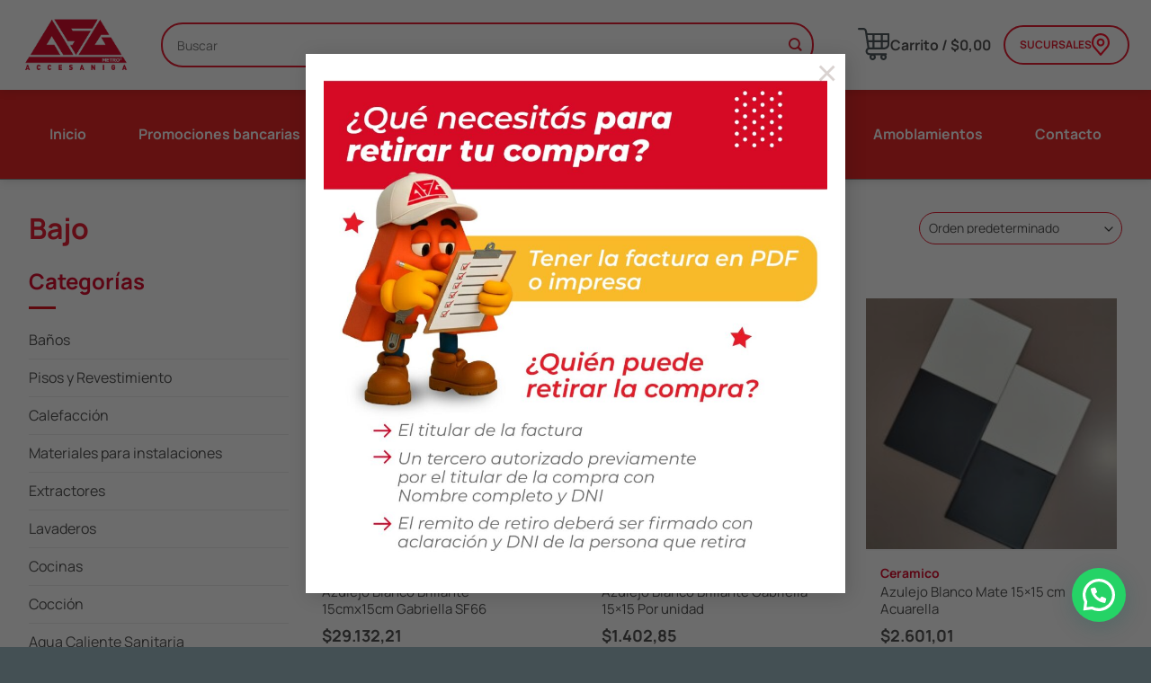

--- FILE ---
content_type: text/html; charset=UTF-8
request_url: https://accesaniga.com.ar/tipo-de-transito/bajo/
body_size: 33719
content:
<!DOCTYPE html>
<html lang="es" class="loading-site no-js">
<head>
	<meta charset="UTF-8" />
	<link rel="profile" href="http://gmpg.org/xfn/11" />
	<link rel="pingback" href="https://accesaniga.com.ar/xmlrpc.php" />

	<script>(function(html){html.className = html.className.replace(/\bno-js\b/,'js')})(document.documentElement);</script>
<meta name='robots' content='index, follow, max-image-preview:large, max-snippet:-1, max-video-preview:-1' />

<!-- Google Tag Manager for WordPress by gtm4wp.com -->
<script data-cfasync="false" data-pagespeed-no-defer>
	var gtm4wp_datalayer_name = "dataLayer";
	var dataLayer = dataLayer || [];
	const gtm4wp_use_sku_instead = 1;
	const gtm4wp_currency = 'ARS';
	const gtm4wp_product_per_impression = 10;
	const gtm4wp_clear_ecommerce = false;
	const gtm4wp_datalayer_max_timeout = 2000;
</script>
<!-- End Google Tag Manager for WordPress by gtm4wp.com --><meta name="viewport" content="width=device-width, initial-scale=1" />
	<!-- This site is optimized with the Yoast SEO plugin v26.7 - https://yoast.com/wordpress/plugins/seo/ -->
	<title>Bajo archivos - Accesaniga</title>
	<link rel="canonical" href="https://accesaniga.com.ar/tipo-de-transito/bajo/" />
	<link rel="next" href="https://accesaniga.com.ar/tipo-de-transito/bajo/page/2/" />
	<meta property="og:locale" content="es_ES" />
	<meta property="og:type" content="article" />
	<meta property="og:title" content="Bajo archivos - Accesaniga" />
	<meta property="og:url" content="https://accesaniga.com.ar/tipo-de-transito/bajo/" />
	<meta property="og:site_name" content="Accesaniga" />
	<meta property="og:image" content="https://accesaniga.com.ar/wp-content/uploads/WhatsApp-Image-2022-10-24-at-11.30.27.jpeg" />
	<meta property="og:image:width" content="800" />
	<meta property="og:image:height" content="800" />
	<meta property="og:image:type" content="image/jpeg" />
	<meta name="twitter:card" content="summary_large_image" />
	<script type="application/ld+json" class="yoast-schema-graph">{"@context":"https://schema.org","@graph":[{"@type":"CollectionPage","@id":"https://accesaniga.com.ar/tipo-de-transito/bajo/","url":"https://accesaniga.com.ar/tipo-de-transito/bajo/","name":"Bajo archivos - Accesaniga","isPartOf":{"@id":"https://accesaniga.com.ar/#website"},"primaryImageOfPage":{"@id":"https://accesaniga.com.ar/tipo-de-transito/bajo/#primaryimage"},"image":{"@id":"https://accesaniga.com.ar/tipo-de-transito/bajo/#primaryimage"},"thumbnailUrl":"https://accesaniga.com.ar/wp-content/uploads/151782007.jpg","breadcrumb":{"@id":"https://accesaniga.com.ar/tipo-de-transito/bajo/#breadcrumb"},"inLanguage":"es"},{"@type":"ImageObject","inLanguage":"es","@id":"https://accesaniga.com.ar/tipo-de-transito/bajo/#primaryimage","url":"https://accesaniga.com.ar/wp-content/uploads/151782007.jpg","contentUrl":"https://accesaniga.com.ar/wp-content/uploads/151782007.jpg","width":1243,"height":1080},{"@type":"BreadcrumbList","@id":"https://accesaniga.com.ar/tipo-de-transito/bajo/#breadcrumb","itemListElement":[{"@type":"ListItem","position":1,"name":"Home","item":"https://accesaniga.com.ar/"},{"@type":"ListItem","position":2,"name":"Bajo"}]},{"@type":"WebSite","@id":"https://accesaniga.com.ar/#website","url":"https://accesaniga.com.ar/","name":"Accesaniga","description":"Aliado en tus proyectos","publisher":{"@id":"https://accesaniga.com.ar/#organization"},"potentialAction":[{"@type":"SearchAction","target":{"@type":"EntryPoint","urlTemplate":"https://accesaniga.com.ar/?s={search_term_string}"},"query-input":{"@type":"PropertyValueSpecification","valueRequired":true,"valueName":"search_term_string"}}],"inLanguage":"es"},{"@type":"Organization","@id":"https://accesaniga.com.ar/#organization","name":"Accesaniga SRL","url":"https://accesaniga.com.ar/","logo":{"@type":"ImageObject","inLanguage":"es","@id":"https://accesaniga.com.ar/#/schema/logo/image/","url":"https://accesaniga.com.ar/wp-content/uploads/2021/06/front_logo-a6d3b5ca05b550680daf0f026db54ce6ea731207c2ad794ffaee58a2fde32adf.png","contentUrl":"https://accesaniga.com.ar/wp-content/uploads/2021/06/front_logo-a6d3b5ca05b550680daf0f026db54ce6ea731207c2ad794ffaee58a2fde32adf.png","width":600,"height":307,"caption":"Accesaniga SRL"},"image":{"@id":"https://accesaniga.com.ar/#/schema/logo/image/"}}]}</script>
	<!-- / Yoast SEO plugin. -->


<script type='application/javascript'  id='pys-version-script'>console.log('PixelYourSite Free version 11.1.5.2');</script>
<link rel='prefetch' href='https://accesaniga.com.ar/wp-content/themes/flatsome/assets/js/flatsome.js?ver=e1ad26bd5672989785e1' />
<link rel='prefetch' href='https://accesaniga.com.ar/wp-content/themes/flatsome/assets/js/chunk.slider.js?ver=3.19.15' />
<link rel='prefetch' href='https://accesaniga.com.ar/wp-content/themes/flatsome/assets/js/chunk.popups.js?ver=3.19.15' />
<link rel='prefetch' href='https://accesaniga.com.ar/wp-content/themes/flatsome/assets/js/chunk.tooltips.js?ver=3.19.15' />
<link rel='prefetch' href='https://accesaniga.com.ar/wp-content/themes/flatsome/assets/js/woocommerce.js?ver=dd6035ce106022a74757' />
<style id='wp-img-auto-sizes-contain-inline-css' type='text/css'>
img:is([sizes=auto i],[sizes^="auto," i]){contain-intrinsic-size:3000px 1500px}
/*# sourceURL=wp-img-auto-sizes-contain-inline-css */
</style>
<link rel='stylesheet' id='cart-to-quote-block-css' href='https://accesaniga.com.ar/wp-content/plugins/cart-to-quote/build/style-cart-to-quote-block.css?ver=1.0.5' type='text/css' media='all' />
<style id='wp-block-library-inline-css' type='text/css'>
:root{--wp-block-synced-color:#7a00df;--wp-block-synced-color--rgb:122,0,223;--wp-bound-block-color:var(--wp-block-synced-color);--wp-editor-canvas-background:#ddd;--wp-admin-theme-color:#007cba;--wp-admin-theme-color--rgb:0,124,186;--wp-admin-theme-color-darker-10:#006ba1;--wp-admin-theme-color-darker-10--rgb:0,107,160.5;--wp-admin-theme-color-darker-20:#005a87;--wp-admin-theme-color-darker-20--rgb:0,90,135;--wp-admin-border-width-focus:2px}@media (min-resolution:192dpi){:root{--wp-admin-border-width-focus:1.5px}}.wp-element-button{cursor:pointer}:root .has-very-light-gray-background-color{background-color:#eee}:root .has-very-dark-gray-background-color{background-color:#313131}:root .has-very-light-gray-color{color:#eee}:root .has-very-dark-gray-color{color:#313131}:root .has-vivid-green-cyan-to-vivid-cyan-blue-gradient-background{background:linear-gradient(135deg,#00d084,#0693e3)}:root .has-purple-crush-gradient-background{background:linear-gradient(135deg,#34e2e4,#4721fb 50%,#ab1dfe)}:root .has-hazy-dawn-gradient-background{background:linear-gradient(135deg,#faaca8,#dad0ec)}:root .has-subdued-olive-gradient-background{background:linear-gradient(135deg,#fafae1,#67a671)}:root .has-atomic-cream-gradient-background{background:linear-gradient(135deg,#fdd79a,#004a59)}:root .has-nightshade-gradient-background{background:linear-gradient(135deg,#330968,#31cdcf)}:root .has-midnight-gradient-background{background:linear-gradient(135deg,#020381,#2874fc)}:root{--wp--preset--font-size--normal:16px;--wp--preset--font-size--huge:42px}.has-regular-font-size{font-size:1em}.has-larger-font-size{font-size:2.625em}.has-normal-font-size{font-size:var(--wp--preset--font-size--normal)}.has-huge-font-size{font-size:var(--wp--preset--font-size--huge)}.has-text-align-center{text-align:center}.has-text-align-left{text-align:left}.has-text-align-right{text-align:right}.has-fit-text{white-space:nowrap!important}#end-resizable-editor-section{display:none}.aligncenter{clear:both}.items-justified-left{justify-content:flex-start}.items-justified-center{justify-content:center}.items-justified-right{justify-content:flex-end}.items-justified-space-between{justify-content:space-between}.screen-reader-text{border:0;clip-path:inset(50%);height:1px;margin:-1px;overflow:hidden;padding:0;position:absolute;width:1px;word-wrap:normal!important}.screen-reader-text:focus{background-color:#ddd;clip-path:none;color:#444;display:block;font-size:1em;height:auto;left:5px;line-height:normal;padding:15px 23px 14px;text-decoration:none;top:5px;width:auto;z-index:100000}html :where(.has-border-color){border-style:solid}html :where([style*=border-top-color]){border-top-style:solid}html :where([style*=border-right-color]){border-right-style:solid}html :where([style*=border-bottom-color]){border-bottom-style:solid}html :where([style*=border-left-color]){border-left-style:solid}html :where([style*=border-width]){border-style:solid}html :where([style*=border-top-width]){border-top-style:solid}html :where([style*=border-right-width]){border-right-style:solid}html :where([style*=border-bottom-width]){border-bottom-style:solid}html :where([style*=border-left-width]){border-left-style:solid}html :where(img[class*=wp-image-]){height:auto;max-width:100%}:where(figure){margin:0 0 1em}html :where(.is-position-sticky){--wp-admin--admin-bar--position-offset:var(--wp-admin--admin-bar--height,0px)}@media screen and (max-width:600px){html :where(.is-position-sticky){--wp-admin--admin-bar--position-offset:0px}}

/*# sourceURL=wp-block-library-inline-css */
</style><link rel='stylesheet' id='wc-blocks-style-css' href='https://accesaniga.com.ar/wp-content/plugins/woocommerce/assets/client/blocks/wc-blocks.css?ver=wc-10.4.3' type='text/css' media='all' />
<style id='global-styles-inline-css' type='text/css'>
:root{--wp--preset--aspect-ratio--square: 1;--wp--preset--aspect-ratio--4-3: 4/3;--wp--preset--aspect-ratio--3-4: 3/4;--wp--preset--aspect-ratio--3-2: 3/2;--wp--preset--aspect-ratio--2-3: 2/3;--wp--preset--aspect-ratio--16-9: 16/9;--wp--preset--aspect-ratio--9-16: 9/16;--wp--preset--color--black: #000000;--wp--preset--color--cyan-bluish-gray: #abb8c3;--wp--preset--color--white: #ffffff;--wp--preset--color--pale-pink: #f78da7;--wp--preset--color--vivid-red: #cf2e2e;--wp--preset--color--luminous-vivid-orange: #ff6900;--wp--preset--color--luminous-vivid-amber: #fcb900;--wp--preset--color--light-green-cyan: #7bdcb5;--wp--preset--color--vivid-green-cyan: #00d084;--wp--preset--color--pale-cyan-blue: #8ed1fc;--wp--preset--color--vivid-cyan-blue: #0693e3;--wp--preset--color--vivid-purple: #9b51e0;--wp--preset--color--primary: #dc0714;--wp--preset--color--secondary: #445054;--wp--preset--color--success: #7fc33b;--wp--preset--color--alert: #dc0714;--wp--preset--gradient--vivid-cyan-blue-to-vivid-purple: linear-gradient(135deg,rgb(6,147,227) 0%,rgb(155,81,224) 100%);--wp--preset--gradient--light-green-cyan-to-vivid-green-cyan: linear-gradient(135deg,rgb(122,220,180) 0%,rgb(0,208,130) 100%);--wp--preset--gradient--luminous-vivid-amber-to-luminous-vivid-orange: linear-gradient(135deg,rgb(252,185,0) 0%,rgb(255,105,0) 100%);--wp--preset--gradient--luminous-vivid-orange-to-vivid-red: linear-gradient(135deg,rgb(255,105,0) 0%,rgb(207,46,46) 100%);--wp--preset--gradient--very-light-gray-to-cyan-bluish-gray: linear-gradient(135deg,rgb(238,238,238) 0%,rgb(169,184,195) 100%);--wp--preset--gradient--cool-to-warm-spectrum: linear-gradient(135deg,rgb(74,234,220) 0%,rgb(151,120,209) 20%,rgb(207,42,186) 40%,rgb(238,44,130) 60%,rgb(251,105,98) 80%,rgb(254,248,76) 100%);--wp--preset--gradient--blush-light-purple: linear-gradient(135deg,rgb(255,206,236) 0%,rgb(152,150,240) 100%);--wp--preset--gradient--blush-bordeaux: linear-gradient(135deg,rgb(254,205,165) 0%,rgb(254,45,45) 50%,rgb(107,0,62) 100%);--wp--preset--gradient--luminous-dusk: linear-gradient(135deg,rgb(255,203,112) 0%,rgb(199,81,192) 50%,rgb(65,88,208) 100%);--wp--preset--gradient--pale-ocean: linear-gradient(135deg,rgb(255,245,203) 0%,rgb(182,227,212) 50%,rgb(51,167,181) 100%);--wp--preset--gradient--electric-grass: linear-gradient(135deg,rgb(202,248,128) 0%,rgb(113,206,126) 100%);--wp--preset--gradient--midnight: linear-gradient(135deg,rgb(2,3,129) 0%,rgb(40,116,252) 100%);--wp--preset--font-size--small: 13px;--wp--preset--font-size--medium: 20px;--wp--preset--font-size--large: 36px;--wp--preset--font-size--x-large: 42px;--wp--preset--spacing--20: 0.44rem;--wp--preset--spacing--30: 0.67rem;--wp--preset--spacing--40: 1rem;--wp--preset--spacing--50: 1.5rem;--wp--preset--spacing--60: 2.25rem;--wp--preset--spacing--70: 3.38rem;--wp--preset--spacing--80: 5.06rem;--wp--preset--shadow--natural: 6px 6px 9px rgba(0, 0, 0, 0.2);--wp--preset--shadow--deep: 12px 12px 50px rgba(0, 0, 0, 0.4);--wp--preset--shadow--sharp: 6px 6px 0px rgba(0, 0, 0, 0.2);--wp--preset--shadow--outlined: 6px 6px 0px -3px rgb(255, 255, 255), 6px 6px rgb(0, 0, 0);--wp--preset--shadow--crisp: 6px 6px 0px rgb(0, 0, 0);}:where(body) { margin: 0; }.wp-site-blocks > .alignleft { float: left; margin-right: 2em; }.wp-site-blocks > .alignright { float: right; margin-left: 2em; }.wp-site-blocks > .aligncenter { justify-content: center; margin-left: auto; margin-right: auto; }:where(.is-layout-flex){gap: 0.5em;}:where(.is-layout-grid){gap: 0.5em;}.is-layout-flow > .alignleft{float: left;margin-inline-start: 0;margin-inline-end: 2em;}.is-layout-flow > .alignright{float: right;margin-inline-start: 2em;margin-inline-end: 0;}.is-layout-flow > .aligncenter{margin-left: auto !important;margin-right: auto !important;}.is-layout-constrained > .alignleft{float: left;margin-inline-start: 0;margin-inline-end: 2em;}.is-layout-constrained > .alignright{float: right;margin-inline-start: 2em;margin-inline-end: 0;}.is-layout-constrained > .aligncenter{margin-left: auto !important;margin-right: auto !important;}.is-layout-constrained > :where(:not(.alignleft):not(.alignright):not(.alignfull)){margin-left: auto !important;margin-right: auto !important;}body .is-layout-flex{display: flex;}.is-layout-flex{flex-wrap: wrap;align-items: center;}.is-layout-flex > :is(*, div){margin: 0;}body .is-layout-grid{display: grid;}.is-layout-grid > :is(*, div){margin: 0;}body{padding-top: 0px;padding-right: 0px;padding-bottom: 0px;padding-left: 0px;}a:where(:not(.wp-element-button)){text-decoration: none;}:root :where(.wp-element-button, .wp-block-button__link){background-color: #32373c;border-width: 0;color: #fff;font-family: inherit;font-size: inherit;font-style: inherit;font-weight: inherit;letter-spacing: inherit;line-height: inherit;padding-top: calc(0.667em + 2px);padding-right: calc(1.333em + 2px);padding-bottom: calc(0.667em + 2px);padding-left: calc(1.333em + 2px);text-decoration: none;text-transform: inherit;}.has-black-color{color: var(--wp--preset--color--black) !important;}.has-cyan-bluish-gray-color{color: var(--wp--preset--color--cyan-bluish-gray) !important;}.has-white-color{color: var(--wp--preset--color--white) !important;}.has-pale-pink-color{color: var(--wp--preset--color--pale-pink) !important;}.has-vivid-red-color{color: var(--wp--preset--color--vivid-red) !important;}.has-luminous-vivid-orange-color{color: var(--wp--preset--color--luminous-vivid-orange) !important;}.has-luminous-vivid-amber-color{color: var(--wp--preset--color--luminous-vivid-amber) !important;}.has-light-green-cyan-color{color: var(--wp--preset--color--light-green-cyan) !important;}.has-vivid-green-cyan-color{color: var(--wp--preset--color--vivid-green-cyan) !important;}.has-pale-cyan-blue-color{color: var(--wp--preset--color--pale-cyan-blue) !important;}.has-vivid-cyan-blue-color{color: var(--wp--preset--color--vivid-cyan-blue) !important;}.has-vivid-purple-color{color: var(--wp--preset--color--vivid-purple) !important;}.has-primary-color{color: var(--wp--preset--color--primary) !important;}.has-secondary-color{color: var(--wp--preset--color--secondary) !important;}.has-success-color{color: var(--wp--preset--color--success) !important;}.has-alert-color{color: var(--wp--preset--color--alert) !important;}.has-black-background-color{background-color: var(--wp--preset--color--black) !important;}.has-cyan-bluish-gray-background-color{background-color: var(--wp--preset--color--cyan-bluish-gray) !important;}.has-white-background-color{background-color: var(--wp--preset--color--white) !important;}.has-pale-pink-background-color{background-color: var(--wp--preset--color--pale-pink) !important;}.has-vivid-red-background-color{background-color: var(--wp--preset--color--vivid-red) !important;}.has-luminous-vivid-orange-background-color{background-color: var(--wp--preset--color--luminous-vivid-orange) !important;}.has-luminous-vivid-amber-background-color{background-color: var(--wp--preset--color--luminous-vivid-amber) !important;}.has-light-green-cyan-background-color{background-color: var(--wp--preset--color--light-green-cyan) !important;}.has-vivid-green-cyan-background-color{background-color: var(--wp--preset--color--vivid-green-cyan) !important;}.has-pale-cyan-blue-background-color{background-color: var(--wp--preset--color--pale-cyan-blue) !important;}.has-vivid-cyan-blue-background-color{background-color: var(--wp--preset--color--vivid-cyan-blue) !important;}.has-vivid-purple-background-color{background-color: var(--wp--preset--color--vivid-purple) !important;}.has-primary-background-color{background-color: var(--wp--preset--color--primary) !important;}.has-secondary-background-color{background-color: var(--wp--preset--color--secondary) !important;}.has-success-background-color{background-color: var(--wp--preset--color--success) !important;}.has-alert-background-color{background-color: var(--wp--preset--color--alert) !important;}.has-black-border-color{border-color: var(--wp--preset--color--black) !important;}.has-cyan-bluish-gray-border-color{border-color: var(--wp--preset--color--cyan-bluish-gray) !important;}.has-white-border-color{border-color: var(--wp--preset--color--white) !important;}.has-pale-pink-border-color{border-color: var(--wp--preset--color--pale-pink) !important;}.has-vivid-red-border-color{border-color: var(--wp--preset--color--vivid-red) !important;}.has-luminous-vivid-orange-border-color{border-color: var(--wp--preset--color--luminous-vivid-orange) !important;}.has-luminous-vivid-amber-border-color{border-color: var(--wp--preset--color--luminous-vivid-amber) !important;}.has-light-green-cyan-border-color{border-color: var(--wp--preset--color--light-green-cyan) !important;}.has-vivid-green-cyan-border-color{border-color: var(--wp--preset--color--vivid-green-cyan) !important;}.has-pale-cyan-blue-border-color{border-color: var(--wp--preset--color--pale-cyan-blue) !important;}.has-vivid-cyan-blue-border-color{border-color: var(--wp--preset--color--vivid-cyan-blue) !important;}.has-vivid-purple-border-color{border-color: var(--wp--preset--color--vivid-purple) !important;}.has-primary-border-color{border-color: var(--wp--preset--color--primary) !important;}.has-secondary-border-color{border-color: var(--wp--preset--color--secondary) !important;}.has-success-border-color{border-color: var(--wp--preset--color--success) !important;}.has-alert-border-color{border-color: var(--wp--preset--color--alert) !important;}.has-vivid-cyan-blue-to-vivid-purple-gradient-background{background: var(--wp--preset--gradient--vivid-cyan-blue-to-vivid-purple) !important;}.has-light-green-cyan-to-vivid-green-cyan-gradient-background{background: var(--wp--preset--gradient--light-green-cyan-to-vivid-green-cyan) !important;}.has-luminous-vivid-amber-to-luminous-vivid-orange-gradient-background{background: var(--wp--preset--gradient--luminous-vivid-amber-to-luminous-vivid-orange) !important;}.has-luminous-vivid-orange-to-vivid-red-gradient-background{background: var(--wp--preset--gradient--luminous-vivid-orange-to-vivid-red) !important;}.has-very-light-gray-to-cyan-bluish-gray-gradient-background{background: var(--wp--preset--gradient--very-light-gray-to-cyan-bluish-gray) !important;}.has-cool-to-warm-spectrum-gradient-background{background: var(--wp--preset--gradient--cool-to-warm-spectrum) !important;}.has-blush-light-purple-gradient-background{background: var(--wp--preset--gradient--blush-light-purple) !important;}.has-blush-bordeaux-gradient-background{background: var(--wp--preset--gradient--blush-bordeaux) !important;}.has-luminous-dusk-gradient-background{background: var(--wp--preset--gradient--luminous-dusk) !important;}.has-pale-ocean-gradient-background{background: var(--wp--preset--gradient--pale-ocean) !important;}.has-electric-grass-gradient-background{background: var(--wp--preset--gradient--electric-grass) !important;}.has-midnight-gradient-background{background: var(--wp--preset--gradient--midnight) !important;}.has-small-font-size{font-size: var(--wp--preset--font-size--small) !important;}.has-medium-font-size{font-size: var(--wp--preset--font-size--medium) !important;}.has-large-font-size{font-size: var(--wp--preset--font-size--large) !important;}.has-x-large-font-size{font-size: var(--wp--preset--font-size--x-large) !important;}
/*# sourceURL=global-styles-inline-css */
</style>

<link rel='stylesheet' id='cquote-frontend-css' href='https://accesaniga.com.ar/wp-content/plugins/cart-to-quote/assets/css/frontend_style.css?ver=1.0.7' type='text/css' media='all' />
<link rel='stylesheet' id='custom-styles-css' href='https://accesaniga.com.ar/wp-content/plugins/tript-custom-maintenance/src/css/custom-styles.css?ver=6.9' type='text/css' media='all' />
<style id='woocommerce-inline-inline-css' type='text/css'>
.woocommerce form .form-row .required { visibility: visible; }
/*# sourceURL=woocommerce-inline-inline-css */
</style>
<link rel='stylesheet' id='wc-pb-checkout-blocks-css' href='https://accesaniga.com.ar/wp-content/plugins/woocommerce-product-bundles/assets/css/frontend/checkout-blocks.css?ver=8.5.5' type='text/css' media='all' />
<style id='wc-pb-checkout-blocks-inline-css' type='text/css'>
table.wc-block-cart-items .wc-block-cart-items__row.is-bundle__meta_hidden .wc-block-components-product-details__incluye, .wc-block-components-order-summary-item.is-bundle__meta_hidden .wc-block-components-product-details__incluye { display:none; } table.wc-block-cart-items .wc-block-cart-items__row.is-bundle .wc-block-components-product-details__incluye .wc-block-components-product-details__name, .wc-block-components-order-summary-item.is-bundle .wc-block-components-product-details__incluye .wc-block-components-product-details__name { display:block; margin-bottom: 0.5em } table.wc-block-cart-items .wc-block-cart-items__row.is-bundle .wc-block-components-product-details__incluye:not(:first-of-type) .wc-block-components-product-details__name, .wc-block-components-order-summary-item.is-bundle .wc-block-components-product-details__incluye:not(:first-of-type) .wc-block-components-product-details__name { display:none } table.wc-block-cart-items .wc-block-cart-items__row.is-bundle .wc-block-components-product-details__incluye + li:not( .wc-block-components-product-details__incluye ), .wc-block-components-order-summary-item.is-bundle .wc-block-components-product-details__incluye + li:not( .wc-block-components-product-details__incluye ) { margin-top:0.5em }
/*# sourceURL=wc-pb-checkout-blocks-inline-css */
</style>
<link rel='stylesheet' id='wc-bundle-style-css' href='https://accesaniga.com.ar/wp-content/plugins/woocommerce-product-bundles/assets/css/frontend/woocommerce.css?ver=8.5.5' type='text/css' media='all' />
<link rel='stylesheet' id='flatsome-main-css' href='https://accesaniga.com.ar/wp-content/themes/flatsome/assets/css/flatsome.css?ver=3.19.15' type='text/css' media='all' />
<style id='flatsome-main-inline-css' type='text/css'>
@font-face {
				font-family: "fl-icons";
				font-display: block;
				src: url(https://accesaniga.com.ar/wp-content/themes/flatsome/assets/css/icons/fl-icons.eot?v=3.19.15);
				src:
					url(https://accesaniga.com.ar/wp-content/themes/flatsome/assets/css/icons/fl-icons.eot#iefix?v=3.19.15) format("embedded-opentype"),
					url(https://accesaniga.com.ar/wp-content/themes/flatsome/assets/css/icons/fl-icons.woff2?v=3.19.15) format("woff2"),
					url(https://accesaniga.com.ar/wp-content/themes/flatsome/assets/css/icons/fl-icons.ttf?v=3.19.15) format("truetype"),
					url(https://accesaniga.com.ar/wp-content/themes/flatsome/assets/css/icons/fl-icons.woff?v=3.19.15) format("woff"),
					url(https://accesaniga.com.ar/wp-content/themes/flatsome/assets/css/icons/fl-icons.svg?v=3.19.15#fl-icons) format("svg");
			}
/*# sourceURL=flatsome-main-inline-css */
</style>
<link rel='stylesheet' id='flatsome-shop-css' href='https://accesaniga.com.ar/wp-content/themes/flatsome/assets/css/flatsome-shop.css?ver=3.19.15' type='text/css' media='all' />
<link rel='stylesheet' id='flatsome-style-css' href='https://accesaniga.com.ar/wp-content/themes/accesaniga-child/style.css?ver=4.1' type='text/css' media='all' />
<link rel='stylesheet' id='custom-css-css' href='https://accesaniga.com.ar/wp-content/plugins/ela-installment-options/custom/style.css?ver=2.1.1' type='text/css' media='all' />
<link rel='stylesheet' id='tript-woocommerce-additional-prices-css' href='https://accesaniga.com.ar/wp-content/plugins/triptongo-core/custom/classes/../../assets/css/woocommerce-additional-prices.css?ver=1.1.1' type='text/css' media='all' />
<script type="text/javascript" src="https://accesaniga.com.ar/wp-includes/js/jquery/jquery.min.js?ver=3.7.1" id="jquery-core-js"></script>
<script type="text/javascript" src="https://accesaniga.com.ar/wp-content/plugins/woocommerce/assets/js/jquery-blockui/jquery.blockUI.min.js?ver=2.7.0-wc.10.4.3" id="wc-jquery-blockui-js" data-wp-strategy="defer"></script>
<script type="text/javascript" id="wc-add-to-cart-js-extra">
/* <![CDATA[ */
var wc_add_to_cart_params = {"ajax_url":"/wp-admin/admin-ajax.php","wc_ajax_url":"/?wc-ajax=%%endpoint%%","i18n_view_cart":"Ver carrito","cart_url":"https://accesaniga.com.ar/carrito/","is_cart":"","cart_redirect_after_add":"no"};
//# sourceURL=wc-add-to-cart-js-extra
/* ]]> */
</script>
<script type="text/javascript" src="https://accesaniga.com.ar/wp-content/plugins/woocommerce/assets/js/frontend/add-to-cart.min.js?ver=10.4.3" id="wc-add-to-cart-js" defer="defer" data-wp-strategy="defer"></script>
<script type="text/javascript" src="https://accesaniga.com.ar/wp-content/plugins/woocommerce/assets/js/js-cookie/js.cookie.min.js?ver=2.1.4-wc.10.4.3" id="wc-js-cookie-js" data-wp-strategy="defer"></script>
<script type="text/javascript" src="https://accesaniga.com.ar/wp-content/themes/accesaniga-child/js/tript-script.js?ver=6.9" id="tript-script-js"></script>
<script type="text/javascript" src="https://accesaniga.com.ar/wp-content/plugins/pixelyoursite/dist/scripts/jquery.bind-first-0.2.3.min.js?ver=0.2.3" id="jquery-bind-first-js"></script>
<script type="text/javascript" src="https://accesaniga.com.ar/wp-content/plugins/pixelyoursite/dist/scripts/js.cookie-2.1.3.min.js?ver=2.1.3" id="js-cookie-pys-js"></script>
<script type="text/javascript" src="https://accesaniga.com.ar/wp-content/plugins/pixelyoursite/dist/scripts/tld.min.js?ver=2.3.1" id="js-tld-js"></script>
<script type="text/javascript" id="pys-js-extra">
/* <![CDATA[ */
var pysOptions = {"staticEvents":{"facebook":{"init_event":[{"delay":0,"type":"static","ajaxFire":false,"name":"PageView","pixelIds":["1051597441667866"],"eventID":"dd57de7b-9e2e-447f-a806-6dca2a523113","params":{"page_title":"Bajo","post_type":"pa_tipo-de-transito","post_id":2064,"plugin":"PixelYourSite","user_role":"guest","event_url":"accesaniga.com.ar/tipo-de-transito/bajo/"},"e_id":"init_event","ids":[],"hasTimeWindow":false,"timeWindow":0,"woo_order":"","edd_order":""}]}},"dynamicEvents":{"woo_add_to_cart_on_button_click":{"facebook":{"delay":0,"type":"dyn","name":"AddToCart","pixelIds":["1051597441667866"],"eventID":"cf2f55fe-2772-4819-990b-73919733d01b","params":{"page_title":"Bajo","post_type":"pa_tipo-de-transito","post_id":2064,"plugin":"PixelYourSite","user_role":"guest","event_url":"accesaniga.com.ar/tipo-de-transito/bajo/"},"e_id":"woo_add_to_cart_on_button_click","ids":[],"hasTimeWindow":false,"timeWindow":0,"woo_order":"","edd_order":""}}},"triggerEvents":[],"triggerEventTypes":[],"facebook":{"pixelIds":["1051597441667866"],"advancedMatching":[],"advancedMatchingEnabled":false,"removeMetadata":false,"wooVariableAsSimple":false,"serverApiEnabled":false,"wooCRSendFromServer":false,"send_external_id":null,"enabled_medical":false,"do_not_track_medical_param":["event_url","post_title","page_title","landing_page","content_name","categories","category_name","tags"],"meta_ldu":false},"debug":"","siteUrl":"https://accesaniga.com.ar","ajaxUrl":"https://accesaniga.com.ar/wp-admin/admin-ajax.php","ajax_event":"cf0a0fad28","enable_remove_download_url_param":"1","cookie_duration":"7","last_visit_duration":"60","enable_success_send_form":"","ajaxForServerEvent":"1","ajaxForServerStaticEvent":"1","useSendBeacon":"1","send_external_id":"1","external_id_expire":"180","track_cookie_for_subdomains":"1","google_consent_mode":"1","gdpr":{"ajax_enabled":false,"all_disabled_by_api":false,"facebook_disabled_by_api":false,"analytics_disabled_by_api":false,"google_ads_disabled_by_api":false,"pinterest_disabled_by_api":false,"bing_disabled_by_api":false,"reddit_disabled_by_api":false,"externalID_disabled_by_api":false,"facebook_prior_consent_enabled":true,"analytics_prior_consent_enabled":true,"google_ads_prior_consent_enabled":null,"pinterest_prior_consent_enabled":true,"bing_prior_consent_enabled":true,"cookiebot_integration_enabled":false,"cookiebot_facebook_consent_category":"marketing","cookiebot_analytics_consent_category":"statistics","cookiebot_tiktok_consent_category":"marketing","cookiebot_google_ads_consent_category":"marketing","cookiebot_pinterest_consent_category":"marketing","cookiebot_bing_consent_category":"marketing","consent_magic_integration_enabled":false,"real_cookie_banner_integration_enabled":false,"cookie_notice_integration_enabled":false,"cookie_law_info_integration_enabled":false,"analytics_storage":{"enabled":true,"value":"granted","filter":false},"ad_storage":{"enabled":true,"value":"granted","filter":false},"ad_user_data":{"enabled":true,"value":"granted","filter":false},"ad_personalization":{"enabled":true,"value":"granted","filter":false}},"cookie":{"disabled_all_cookie":false,"disabled_start_session_cookie":false,"disabled_advanced_form_data_cookie":false,"disabled_landing_page_cookie":false,"disabled_first_visit_cookie":false,"disabled_trafficsource_cookie":false,"disabled_utmTerms_cookie":false,"disabled_utmId_cookie":false},"tracking_analytics":{"TrafficSource":"direct","TrafficLanding":"undefined","TrafficUtms":[],"TrafficUtmsId":[]},"GATags":{"ga_datalayer_type":"default","ga_datalayer_name":"dataLayerPYS"},"woo":{"enabled":true,"enabled_save_data_to_orders":false,"addToCartOnButtonEnabled":true,"addToCartOnButtonValueEnabled":true,"addToCartOnButtonValueOption":"price","singleProductId":null,"removeFromCartSelector":"form.woocommerce-cart-form .remove","addToCartCatchMethod":"add_cart_js","is_order_received_page":false,"containOrderId":false},"edd":{"enabled":false},"cache_bypass":"1768490610"};
//# sourceURL=pys-js-extra
/* ]]> */
</script>
<script type="text/javascript" src="https://accesaniga.com.ar/wp-content/plugins/pixelyoursite/dist/scripts/public.js?ver=11.1.5.2" id="pys-js"></script>
<link rel="https://api.w.org/" href="https://accesaniga.com.ar/wp-json/" />			<style>
				.wc-block-components-product-price {
					display: ;
				}
			</style>
			<meta name="facebook-domain-verification" content="cra6z69c5ry3lc4vrw71apbnqnqur6" />
<!-- Google Tag Manager for WordPress by gtm4wp.com -->
<!-- GTM Container placement set to automatic -->
<script data-cfasync="false" data-pagespeed-no-defer>
	var dataLayer_content = {"pagePostType":"product","pagePostType2":"tax-product","pageCategory":[],"customerTotalOrders":0,"customerTotalOrderValue":0,"customerFirstName":"","customerLastName":"","customerBillingFirstName":"","customerBillingLastName":"","customerBillingCompany":"","customerBillingAddress1":"","customerBillingAddress2":"","customerBillingCity":"","customerBillingState":"","customerBillingPostcode":"","customerBillingCountry":"","customerBillingEmail":"","customerBillingEmailHash":"","customerBillingPhone":"","customerShippingFirstName":"","customerShippingLastName":"","customerShippingCompany":"","customerShippingAddress1":"","customerShippingAddress2":"","customerShippingCity":"","customerShippingState":"","customerShippingPostcode":"","customerShippingCountry":"","cartContent":{"totals":{"applied_coupons":[],"discount_total":0,"subtotal":0,"total":0},"items":[]}};
	dataLayer.push( dataLayer_content );
</script>
<script data-cfasync="false" data-pagespeed-no-defer>
(function(w,d,s,l,i){w[l]=w[l]||[];w[l].push({'gtm.start':
new Date().getTime(),event:'gtm.js'});var f=d.getElementsByTagName(s)[0],
j=d.createElement(s),dl=l!='dataLayer'?'&l='+l:'';j.async=true;j.src=
'//www.googletagmanager.com/gtm.js?id='+i+dl;f.parentNode.insertBefore(j,f);
})(window,document,'script','dataLayer','GTM-TNNN72NJ');
</script>
<!-- End Google Tag Manager for WordPress by gtm4wp.com -->
		<script>
		(function(h,o,t,j,a,r){
			h.hj=h.hj||function(){(h.hj.q=h.hj.q||[]).push(arguments)};
			h._hjSettings={hjid:6552195,hjsv:5};
			a=o.getElementsByTagName('head')[0];
			r=o.createElement('script');r.async=1;
			r.src=t+h._hjSettings.hjid+j+h._hjSettings.hjsv;
			a.appendChild(r);
		})(window,document,'//static.hotjar.com/c/hotjar-','.js?sv=');
		</script>
			<noscript><style>.woocommerce-product-gallery{ opacity: 1 !important; }</style></noscript>
	<script>function perfmatters_check_cart_fragments(){if(null!==document.getElementById("perfmatters-cart-fragments"))return!1;if(document.cookie.match("(^|;) ?woocommerce_cart_hash=([^;]*)(;|$)")){var e=document.createElement("script");e.id="perfmatters-cart-fragments",e.src="https://accesaniga.com.ar/wp-content/plugins/woocommerce/assets/js/frontend/cart-fragments.min.js",e.async=!0,document.head.appendChild(e)}}perfmatters_check_cart_fragments(),document.addEventListener("click",function(){setTimeout(perfmatters_check_cart_fragments,1e3)});</script>
			<style>
			.form-row-country-ar-hide {
				display: none !important;
			}
			</style><link rel="icon" href="https://accesaniga.com.ar/wp-content/uploads/2021/09/cropped-Favicon-1-32x32.png" sizes="32x32" />
<link rel="icon" href="https://accesaniga.com.ar/wp-content/uploads/2021/09/cropped-Favicon-1-192x192.png" sizes="192x192" />
<link rel="apple-touch-icon" href="https://accesaniga.com.ar/wp-content/uploads/2021/09/cropped-Favicon-1-180x180.png" />
<meta name="msapplication-TileImage" content="https://accesaniga.com.ar/wp-content/uploads/2021/09/cropped-Favicon-1-270x270.png" />
<style id="custom-css" type="text/css">:root {--primary-color: #dc0714;--fs-color-primary: #dc0714;--fs-color-secondary: #445054;--fs-color-success: #7fc33b;--fs-color-alert: #dc0714;--fs-experimental-link-color: #dc0714;--fs-experimental-link-color-hover: #445054;}.tooltipster-base {--tooltip-color: #fff;--tooltip-bg-color: #000;}.off-canvas-right .mfp-content, .off-canvas-left .mfp-content {--drawer-width: 300px;}.off-canvas .mfp-content.off-canvas-cart {--drawer-width: 360px;}.container-width, .full-width .ubermenu-nav, .container, .row{max-width: 1370px}.row.row-collapse{max-width: 1340px}.row.row-small{max-width: 1362.5px}.row.row-large{max-width: 1400px}.header-main{height: 100px}#logo img{max-height: 100px}#logo{width:200px;}#logo img{padding:8px 0;}.header-bottom{min-height: 100px}.header-top{min-height: 30px}.transparent .header-main{height: 101px}.transparent #logo img{max-height: 101px}.has-transparent + .page-title:first-of-type,.has-transparent + #main > .page-title,.has-transparent + #main > div > .page-title,.has-transparent + #main .page-header-wrapper:first-of-type .page-title{padding-top: 151px;}.transparent .header-wrapper{background-color: #445054!important;}.transparent .top-divider{display: none;}.header.show-on-scroll,.stuck .header-main{height:70px!important}.stuck #logo img{max-height: 70px!important}.search-form{ width: 93%;}.header-bg-color {background-color: #ffffff}.header-bottom {background-color: #e61b1b}.top-bar-nav > li > a{line-height: 16px }.header-main .nav > li > a{line-height: 100px }.stuck .header-main .nav > li > a{line-height: 6px }.header-bottom-nav > li > a{line-height: 25px }@media (max-width: 549px) {.header-main{height: 125px}#logo img{max-height: 125px}}.nav-dropdown{border-radius:15px}.nav-dropdown{font-size:100%}.nav-dropdown-has-arrow li.has-dropdown:after{border-bottom-color: #ffffff;}.nav .nav-dropdown{background-color: #ffffff}.header-top{background-color:#ffffff!important;}body{color: #445054}h1,h2,h3,h4,h5,h6,.heading-font{color: #445054;}body{font-size: 100%;}@media screen and (max-width: 549px){body{font-size: 100%;}}body{font-family: Manrope, sans-serif;}body {font-weight: 400;font-style: normal;}.nav > li > a {font-family: Manrope, sans-serif;}.mobile-sidebar-levels-2 .nav > li > ul > li > a {font-family: Manrope, sans-serif;}.nav > li > a,.mobile-sidebar-levels-2 .nav > li > ul > li > a {font-weight: 700;font-style: normal;}h1,h2,h3,h4,h5,h6,.heading-font, .off-canvas-center .nav-sidebar.nav-vertical > li > a{font-family: Manrope, sans-serif;}h1,h2,h3,h4,h5,h6,.heading-font,.banner h1,.banner h2 {font-weight: 700;font-style: normal;}.alt-font{font-family: "Dancing Script", sans-serif;}.alt-font {font-weight: 400!important;font-style: normal!important;}.header:not(.transparent) .top-bar-nav > li > a {color: #c4c4c4;}.header:not(.transparent) .top-bar-nav.nav > li > a:hover,.header:not(.transparent) .top-bar-nav.nav > li.active > a,.header:not(.transparent) .top-bar-nav.nav > li.current > a,.header:not(.transparent) .top-bar-nav.nav > li > a.active,.header:not(.transparent) .top-bar-nav.nav > li > a.current{color: #c4c4c4;}.top-bar-nav.nav-line-bottom > li > a:before,.top-bar-nav.nav-line-grow > li > a:before,.top-bar-nav.nav-line > li > a:before,.top-bar-nav.nav-box > li > a:hover,.top-bar-nav.nav-box > li.active > a,.top-bar-nav.nav-pills > li > a:hover,.top-bar-nav.nav-pills > li.active > a{color:#FFF!important;background-color: #c4c4c4;}.header:not(.transparent) .header-nav-main.nav > li > a {color: #4a4a4a;}.header:not(.transparent) .header-nav-main.nav > li > a:hover,.header:not(.transparent) .header-nav-main.nav > li.active > a,.header:not(.transparent) .header-nav-main.nav > li.current > a,.header:not(.transparent) .header-nav-main.nav > li > a.active,.header:not(.transparent) .header-nav-main.nav > li > a.current{color: #e61228;}.header-nav-main.nav-line-bottom > li > a:before,.header-nav-main.nav-line-grow > li > a:before,.header-nav-main.nav-line > li > a:before,.header-nav-main.nav-box > li > a:hover,.header-nav-main.nav-box > li.active > a,.header-nav-main.nav-pills > li > a:hover,.header-nav-main.nav-pills > li.active > a{color:#FFF!important;background-color: #e61228;}.header:not(.transparent) .header-bottom-nav.nav > li > a{color: #ffffff;}.header:not(.transparent) .header-bottom-nav.nav > li > a:hover,.header:not(.transparent) .header-bottom-nav.nav > li.active > a,.header:not(.transparent) .header-bottom-nav.nav > li.current > a,.header:not(.transparent) .header-bottom-nav.nav > li > a.active,.header:not(.transparent) .header-bottom-nav.nav > li > a.current{color: #ffffff;}.header-bottom-nav.nav-line-bottom > li > a:before,.header-bottom-nav.nav-line-grow > li > a:before,.header-bottom-nav.nav-line > li > a:before,.header-bottom-nav.nav-box > li > a:hover,.header-bottom-nav.nav-box > li.active > a,.header-bottom-nav.nav-pills > li > a:hover,.header-bottom-nav.nav-pills > li.active > a{color:#FFF!important;background-color: #ffffff;}.is-divider{background-color: #dc0714;}.has-equal-box-heights .box-image {padding-top: 100%;}input[type='submit'], input[type="button"], button:not(.icon), .button:not(.icon){border-radius: 99!important}@media screen and (min-width: 550px){.products .box-vertical .box-image{min-width: 247px!important;width: 247px!important;}}.absolute-footer, html{background-color: #445054}button[name='update_cart'] { display: none; }.nav-vertical-fly-out > li + li {border-top-width: 1px; border-top-style: solid;}.label-new.menu-item > a:after{content:"Nuevo";}.label-hot.menu-item > a:after{content:"Caliente";}.label-sale.menu-item > a:after{content:"Oferta";}.label-popular.menu-item > a:after{content:"Populares";}</style>    <style>
        .tript-quote-text {
            padding-top: 20px;
        }

        .cquote_cart_to_quote {
            display: none;
            position: relative;
            padding: 30px 20px 20px;
        }

        .cquote_cart_to_quote .cquote_close_form {
            position: absolute;
            top: 20px;
            right: 10px;
            cursor: pointer;
            background: #4A4A4A;
            color: #fff;
            width: 20px;
            height: 20px;
            text-align: center;
            line-height: 20px;
            border-radius: 50%;
        }

        .cart-collaterals .cross-sells {
            padding-top: 20px;
        }
    </style>
		<style type="text/css" id="wp-custom-css">
			#billing_country_field, #shipping_country_field {
display: none !important;}		</style>
		<style id="infinite-scroll-css" type="text/css">.page-load-status,.archive .woocommerce-pagination {display: none;}</style><style id="kirki-inline-styles">/* cyrillic-ext */
@font-face {
  font-family: 'Manrope';
  font-style: normal;
  font-weight: 400;
  font-display: swap;
  src: url(https://accesaniga.com.ar/wp-content/fonts/manrope/xn7gYHE41ni1AdIRggqxSuXd.woff2) format('woff2');
  unicode-range: U+0460-052F, U+1C80-1C8A, U+20B4, U+2DE0-2DFF, U+A640-A69F, U+FE2E-FE2F;
}
/* cyrillic */
@font-face {
  font-family: 'Manrope';
  font-style: normal;
  font-weight: 400;
  font-display: swap;
  src: url(https://accesaniga.com.ar/wp-content/fonts/manrope/xn7gYHE41ni1AdIRggOxSuXd.woff2) format('woff2');
  unicode-range: U+0301, U+0400-045F, U+0490-0491, U+04B0-04B1, U+2116;
}
/* greek */
@font-face {
  font-family: 'Manrope';
  font-style: normal;
  font-weight: 400;
  font-display: swap;
  src: url(https://accesaniga.com.ar/wp-content/fonts/manrope/xn7gYHE41ni1AdIRggSxSuXd.woff2) format('woff2');
  unicode-range: U+0370-0377, U+037A-037F, U+0384-038A, U+038C, U+038E-03A1, U+03A3-03FF;
}
/* vietnamese */
@font-face {
  font-family: 'Manrope';
  font-style: normal;
  font-weight: 400;
  font-display: swap;
  src: url(https://accesaniga.com.ar/wp-content/fonts/manrope/xn7gYHE41ni1AdIRggixSuXd.woff2) format('woff2');
  unicode-range: U+0102-0103, U+0110-0111, U+0128-0129, U+0168-0169, U+01A0-01A1, U+01AF-01B0, U+0300-0301, U+0303-0304, U+0308-0309, U+0323, U+0329, U+1EA0-1EF9, U+20AB;
}
/* latin-ext */
@font-face {
  font-family: 'Manrope';
  font-style: normal;
  font-weight: 400;
  font-display: swap;
  src: url(https://accesaniga.com.ar/wp-content/fonts/manrope/xn7gYHE41ni1AdIRggmxSuXd.woff2) format('woff2');
  unicode-range: U+0100-02BA, U+02BD-02C5, U+02C7-02CC, U+02CE-02D7, U+02DD-02FF, U+0304, U+0308, U+0329, U+1D00-1DBF, U+1E00-1E9F, U+1EF2-1EFF, U+2020, U+20A0-20AB, U+20AD-20C0, U+2113, U+2C60-2C7F, U+A720-A7FF;
}
/* latin */
@font-face {
  font-family: 'Manrope';
  font-style: normal;
  font-weight: 400;
  font-display: swap;
  src: url(https://accesaniga.com.ar/wp-content/fonts/manrope/xn7gYHE41ni1AdIRggexSg.woff2) format('woff2');
  unicode-range: U+0000-00FF, U+0131, U+0152-0153, U+02BB-02BC, U+02C6, U+02DA, U+02DC, U+0304, U+0308, U+0329, U+2000-206F, U+20AC, U+2122, U+2191, U+2193, U+2212, U+2215, U+FEFF, U+FFFD;
}
/* cyrillic-ext */
@font-face {
  font-family: 'Manrope';
  font-style: normal;
  font-weight: 700;
  font-display: swap;
  src: url(https://accesaniga.com.ar/wp-content/fonts/manrope/xn7gYHE41ni1AdIRggqxSuXd.woff2) format('woff2');
  unicode-range: U+0460-052F, U+1C80-1C8A, U+20B4, U+2DE0-2DFF, U+A640-A69F, U+FE2E-FE2F;
}
/* cyrillic */
@font-face {
  font-family: 'Manrope';
  font-style: normal;
  font-weight: 700;
  font-display: swap;
  src: url(https://accesaniga.com.ar/wp-content/fonts/manrope/xn7gYHE41ni1AdIRggOxSuXd.woff2) format('woff2');
  unicode-range: U+0301, U+0400-045F, U+0490-0491, U+04B0-04B1, U+2116;
}
/* greek */
@font-face {
  font-family: 'Manrope';
  font-style: normal;
  font-weight: 700;
  font-display: swap;
  src: url(https://accesaniga.com.ar/wp-content/fonts/manrope/xn7gYHE41ni1AdIRggSxSuXd.woff2) format('woff2');
  unicode-range: U+0370-0377, U+037A-037F, U+0384-038A, U+038C, U+038E-03A1, U+03A3-03FF;
}
/* vietnamese */
@font-face {
  font-family: 'Manrope';
  font-style: normal;
  font-weight: 700;
  font-display: swap;
  src: url(https://accesaniga.com.ar/wp-content/fonts/manrope/xn7gYHE41ni1AdIRggixSuXd.woff2) format('woff2');
  unicode-range: U+0102-0103, U+0110-0111, U+0128-0129, U+0168-0169, U+01A0-01A1, U+01AF-01B0, U+0300-0301, U+0303-0304, U+0308-0309, U+0323, U+0329, U+1EA0-1EF9, U+20AB;
}
/* latin-ext */
@font-face {
  font-family: 'Manrope';
  font-style: normal;
  font-weight: 700;
  font-display: swap;
  src: url(https://accesaniga.com.ar/wp-content/fonts/manrope/xn7gYHE41ni1AdIRggmxSuXd.woff2) format('woff2');
  unicode-range: U+0100-02BA, U+02BD-02C5, U+02C7-02CC, U+02CE-02D7, U+02DD-02FF, U+0304, U+0308, U+0329, U+1D00-1DBF, U+1E00-1E9F, U+1EF2-1EFF, U+2020, U+20A0-20AB, U+20AD-20C0, U+2113, U+2C60-2C7F, U+A720-A7FF;
}
/* latin */
@font-face {
  font-family: 'Manrope';
  font-style: normal;
  font-weight: 700;
  font-display: swap;
  src: url(https://accesaniga.com.ar/wp-content/fonts/manrope/xn7gYHE41ni1AdIRggexSg.woff2) format('woff2');
  unicode-range: U+0000-00FF, U+0131, U+0152-0153, U+02BB-02BC, U+02C6, U+02DA, U+02DC, U+0304, U+0308, U+0329, U+2000-206F, U+20AC, U+2122, U+2191, U+2193, U+2212, U+2215, U+FEFF, U+FFFD;
}/* vietnamese */
@font-face {
  font-family: 'Dancing Script';
  font-style: normal;
  font-weight: 400;
  font-display: swap;
  src: url(https://accesaniga.com.ar/wp-content/fonts/dancing-script/If2cXTr6YS-zF4S-kcSWSVi_sxjsohD9F50Ruu7BMSo3Rep8ltA.woff2) format('woff2');
  unicode-range: U+0102-0103, U+0110-0111, U+0128-0129, U+0168-0169, U+01A0-01A1, U+01AF-01B0, U+0300-0301, U+0303-0304, U+0308-0309, U+0323, U+0329, U+1EA0-1EF9, U+20AB;
}
/* latin-ext */
@font-face {
  font-family: 'Dancing Script';
  font-style: normal;
  font-weight: 400;
  font-display: swap;
  src: url(https://accesaniga.com.ar/wp-content/fonts/dancing-script/If2cXTr6YS-zF4S-kcSWSVi_sxjsohD9F50Ruu7BMSo3ROp8ltA.woff2) format('woff2');
  unicode-range: U+0100-02BA, U+02BD-02C5, U+02C7-02CC, U+02CE-02D7, U+02DD-02FF, U+0304, U+0308, U+0329, U+1D00-1DBF, U+1E00-1E9F, U+1EF2-1EFF, U+2020, U+20A0-20AB, U+20AD-20C0, U+2113, U+2C60-2C7F, U+A720-A7FF;
}
/* latin */
@font-face {
  font-family: 'Dancing Script';
  font-style: normal;
  font-weight: 400;
  font-display: swap;
  src: url(https://accesaniga.com.ar/wp-content/fonts/dancing-script/If2cXTr6YS-zF4S-kcSWSVi_sxjsohD9F50Ruu7BMSo3Sup8.woff2) format('woff2');
  unicode-range: U+0000-00FF, U+0131, U+0152-0153, U+02BB-02BC, U+02C6, U+02DA, U+02DC, U+0304, U+0308, U+0329, U+2000-206F, U+20AC, U+2122, U+2191, U+2193, U+2212, U+2215, U+FEFF, U+FFFD;
}</style><link rel='stylesheet' id='select2-css' href='https://accesaniga.com.ar/wp-content/plugins/woocommerce/assets/css/select2.css?ver=10.4.3' type='text/css' media='all' />
<link rel='stylesheet' id='joinchat-css' href='https://accesaniga.com.ar/wp-content/plugins/creame-whatsapp-me/public/css/joinchat-btn.min.css?ver=6.0.8' type='text/css' media='all' />
</head>

<body class="archive tax-pa_tipo-de-transito term-bajo term-2064 wp-theme-flatsome wp-child-theme-accesaniga-child theme-flatsome woocommerce woocommerce-page woocommerce-no-js header-shadow lightbox nav-dropdown-has-shadow mobile-submenu-toggle">


<!-- GTM Container placement set to automatic -->
<!-- Google Tag Manager (noscript) -->
				<noscript><iframe src="https://www.googletagmanager.com/ns.html?id=GTM-TNNN72NJ" height="0" width="0" style="display:none;visibility:hidden" aria-hidden="true"></iframe></noscript>
<!-- End Google Tag Manager (noscript) -->
<a class="skip-link screen-reader-text" href="#main">Saltar al contenido</a>

<div id="wrapper">

	
	<header id="header" class="header has-sticky sticky-shrink">
		<div class="header-wrapper">
			<div id="masthead" class="header-main ">
      <div class="header-inner flex-row container logo-left medium-logo-center" role="navigation">

          <!-- Logo -->
          <div id="logo" class="flex-col logo">
            
<!-- Header logo -->
<a href="https://accesaniga.com.ar/" title="Accesaniga - Aliado en tus proyectos" rel="home">
		<img width="694" height="372" src="https://accesaniga.com.ar/wp-content/uploads/Logo-responsive.png" class="header_logo header-logo" alt="Accesaniga"/><img  width="694" height="372" src="https://accesaniga.com.ar/wp-content/uploads/Logo-responsive.png" class="header-logo-dark" alt="Accesaniga"/></a>
          </div>

          <!-- Mobile Left Elements -->
          <div class="flex-col show-for-medium flex-left">
            <ul class="mobile-nav nav nav-left ">
              <li class="nav-icon has-icon">
  		<a href="#" data-open="#main-menu" data-pos="left" data-bg="main-menu-overlay" data-color="" class="is-small" aria-label="Menú" aria-controls="main-menu" aria-expanded="false">

		  <i class="icon-menu" ></i>
		  		</a>
	</li>
            </ul>
          </div>

          <!-- Left Elements -->
          <div class="flex-col hide-for-medium flex-left
            flex-grow">
            <ul class="header-nav header-nav-main nav nav-left  nav-size-xlarge" >
              <li class="header-search-form search-form html relative has-icon">
	<div class="header-search-form-wrapper">
		<div class="searchform-wrapper ux-search-box relative form-flat is-normal"><form role="search" method="get" class="searchform" action="https://accesaniga.com.ar/">
	<div class="flex-row relative">
						<div class="flex-col flex-grow">
			<label class="screen-reader-text" for="woocommerce-product-search-field-0">Buscar por:</label>
			<input type="search" id="woocommerce-product-search-field-0" class="search-field mb-0" placeholder="Buscar" value="" name="s" />
			<input type="hidden" name="post_type" value="product" />
					</div>
		<div class="flex-col">
			<button type="submit" value="Buscar" class="ux-search-submit submit-button secondary button  icon mb-0" aria-label="Enviar">
				<i class="icon-search" ></i>			</button>
		</div>
	</div>
	<div class="live-search-results text-left z-top"></div>
</form>
</div>	</div>
</li>
            </ul>
          </div>

          <!-- Right Elements -->
          <div class="flex-col hide-for-medium flex-right">
            <ul class="header-nav header-nav-main nav nav-right  nav-size-xlarge">
              <li class="header-newsletter-item has-icon">

<a href="#header-newsletter-signup" class="tooltip "
  title="Sign up for Newsletter">

  
  </a>
	<div id="header-newsletter-signup"
	     class="lightbox-by-id lightbox-content mfp-hide lightbox-white "
	     style="max-width:700px ;padding:0px">
			<div id="newsletter-signup-link"
	     class="lightbox-by-id lightbox-content mfp-hide lightbox-white "
	     style="max-width:600px ;padding:20px">
		


  <div class="banner has-hover" id="banner-370699397">
          <div class="banner-inner fill">
        <div class="banner-bg fill" >
            <img width="1020" height="1020" src="https://accesaniga.com.ar/wp-content/uploads/pop-up-accesaniga-diciembre-1024x1024.jpeg" class="bg attachment-large size-large" alt="" decoding="async" fetchpriority="high" />                                    
                    </div>
		
        <div class="banner-layers container">
            <div class="fill banner-link"></div>            




        </div>
      </div>

              <div class="height-fix is-invisible"><img src="https://accesaniga.com.ar/wp-content/uploads/pop-up-accesaniga-diciembre.jpeg" alt=""/></div>
              </div>



	</div>
			<script>
			// Auto open lightboxes
			jQuery(document).ready(function ($) {
				/* global flatsomeVars */
				'use strict'
				var cookieId = 'lightbox_newsletter-signup-link'
				var cookieValue = 'opened_1'
				var timer = parseInt('3000', 10)

				// Auto open lightbox
				
				// Run lightbox if no cookie is set
				if (Flatsome.cookie(cookieId) !== cookieValue) {

					// Ensure closing off canvas
					setTimeout(function () {
						if (jQuery.fn.magnificPopup) jQuery.magnificPopup.close()
					}, timer - 350)

					// Open lightbox
					setTimeout(function () {
						$.loadMagnificPopup().then(function() {
							$.magnificPopup.open({
								midClick: true,
								removalDelay: 300,
								// closeBtnInside: flatsomeVars.lightbox.close_btn_inside,
								// closeMarkup: flatsomeVars.lightbox.close_markup,
								items: {
									src: '#newsletter-signup-link',
									type: 'inline'
								}
							})
						})
					}, timer)

					// Set cookie
					Flatsome.cookie(cookieId, cookieValue, 365)
				}
			})
		</script>
	
		</div>
	
	</li>
<li class="cart-item has-icon">

<a href="https://accesaniga.com.ar/carrito/" class="header-cart-link is-small off-canvas-toggle nav-top-link" title="Carrito" data-open="#cart-popup" data-class="off-canvas-cart" data-pos="right" >

<span class="header-cart-title">
   Carrito   /      <span class="cart-price"><span class="woocommerce-Price-amount amount"><bdi><span class="woocommerce-Price-currencySymbol">&#36;</span>0,00</bdi></span></span>
  </span>

    <i class="icon-shopping-cart"
    data-icon-label="0">
  </i>
  </a>



  <!-- Cart Sidebar Popup -->
  <div id="cart-popup" class="mfp-hide">
  <div class="cart-popup-inner inner-padding cart-popup-inner--sticky">
      <div class="cart-popup-title text-center">
          <span class="heading-font uppercase">Carrito</span>
          <div class="is-divider"></div>
      </div>
	  <div class="widget_shopping_cart">
		  <div class="widget_shopping_cart_content">
			  

	<div class="ux-mini-cart-empty flex flex-row-col text-center pt pb">
				<div class="ux-mini-cart-empty-icon">
			<svg xmlns="http://www.w3.org/2000/svg" viewBox="0 0 17 19" style="opacity:.1;height:80px;">
				<path d="M8.5 0C6.7 0 5.3 1.2 5.3 2.7v2H2.1c-.3 0-.6.3-.7.7L0 18.2c0 .4.2.8.6.8h15.7c.4 0 .7-.3.7-.7v-.1L15.6 5.4c0-.3-.3-.6-.7-.6h-3.2v-2c0-1.6-1.4-2.8-3.2-2.8zM6.7 2.7c0-.8.8-1.4 1.8-1.4s1.8.6 1.8 1.4v2H6.7v-2zm7.5 3.4 1.3 11.5h-14L2.8 6.1h2.5v1.4c0 .4.3.7.7.7.4 0 .7-.3.7-.7V6.1h3.5v1.4c0 .4.3.7.7.7s.7-.3.7-.7V6.1h2.6z" fill-rule="evenodd" clip-rule="evenodd" fill="currentColor"></path>
			</svg>
		</div>
				<p class="woocommerce-mini-cart__empty-message empty">No hay productos en el carrito.</p>
					<p class="return-to-shop">
				<a class="button primary wc-backward" href="https://accesaniga.com.ar/tienda/">
					Volver a la tienda				</a>
			</p>
				</div>


		  </div>
	  </div>
              </div>
  </div>

</li>
<li id="menu-item-2125724" class="menu-item menu-item-type-custom menu-item-object-custom menu-item-2125724 menu-item-design-custom-size menu-item-has-block has-dropdown has-icon-left"><a class="nav-top-link" aria-expanded="false" aria-haspopup="menu"><img class="ux-menu-icon" width="20" height="20" src="https://accesaniga.com.ar/wp-content/uploads/map-pin.svg" alt="" />Sucursales<i class="icon-angle-down" ></i></a><div class="sub-menu nav-dropdown">
	<section class="section tript-section-sucursales-menu" id="section_291399810">
		<div class="section-bg fill" >
									
			

		</div>

		

		<div class="section-content relative">
			

<div class="row"  id="row-575484848">


	<div id="col-662714973" class="col tript-col-sucursales-menu medium-6 small-12 large-6"  >
				<div class="col-inner text-center"  >
			
			

<h1>Sucursales</h1>
<div class="text-center"><div class="is-divider divider clearfix" style="max-width:50px;height:4px;"></div></div>


	<a class="plain" href="#" target="_blank" rel="noopener" >	<div class="icon-box featured-box icon-box-top text-left"  >
					<div class="icon-box-img" style="width: 60px">
				<div class="icon">
					<div class="icon-inner" >
						<img width="96" height="96" src="https://accesaniga.com.ar/wp-content/uploads/location-access.jpg" class="attachment-medium size-medium" alt="" decoding="async" />					</div>
				</div>
			</div>
				<div class="icon-box-text last-reset">
									

	<div id="text-2387074367" class="text">
		

<h3>CASA CENTRAL</h3>
<p>Paraguay 1334, Rosario Santa Fe.</p>
<p style="font-weight: 100">Lunes a viernes de 8:30 a 17:30hs y sábados de 8:30 a 12:30hs.</p>

		
<style>
#text-2387074367 {
  text-align: center;
}
</style>
	</div>
	

		</div>
	</div>
	</a>
	

	<a class="plain" href="#" target="_blank" rel="noopener" >	<div class="icon-box featured-box icon-box-top text-left"  >
					<div class="icon-box-img" style="width: 60px">
				<div class="icon">
					<div class="icon-inner" >
						<img width="96" height="96" src="https://accesaniga.com.ar/wp-content/uploads/location-access.jpg" class="attachment-medium size-medium" alt="" decoding="async" />					</div>
				</div>
			</div>
				<div class="icon-box-text last-reset">
									

	<div id="text-3895444004" class="text">
		

<h3>SUCURSAL SUR</h3>
<p>Bv. 27 de Febrero 798, Rosario Santa Fe.</p>
<p style="font-weight: 100">Lunes a viernes de 8:30 a 17:30hs y sábados de 8:30 a 12:30hs.</p>
		
<style>
#text-3895444004 {
  text-align: center;
}
</style>
	</div>
	

		</div>
	</div>
	</a>
	

	<a class="plain" href="#" target="_blank" rel="noopener" >	<div class="icon-box featured-box icon-box-top text-left"  >
					<div class="icon-box-img" style="width: 60px">
				<div class="icon">
					<div class="icon-inner" >
						<img width="96" height="96" src="https://accesaniga.com.ar/wp-content/uploads/location-access.jpg" class="attachment-medium size-medium" alt="" decoding="async" />					</div>
				</div>
			</div>
				<div class="icon-box-text last-reset">
									

	<div id="text-1844727175" class="text">
		

<h3>SUCURSAL OESTE</h3>
<p>Mendoza 6853, Rosario Santa Fe.</p>
<p style="font-weight: 100">Lunes a viernes de 8:30 a 17:30hs y sábados de 8:30 a 12:30hs.</p>
		
<style>
#text-1844727175 {
  text-align: center;
}
</style>
	</div>
	

		</div>
	</div>
	</a>
	

		</div>
					</div>

	

	<div id="col-905575752" class="col tript-col-sucursales-menu medium-6 small-12 large-6"  >
				<div class="col-inner text-center"  >
			
			

<h1>Anexos</h1>
<div class="text-center"><div class="is-divider divider clearfix" style="max-width:50px;height:4px;"></div></div>


	<a class="plain" href="#" target="_blank" rel="noopener" >	<div class="icon-box featured-box icon-box-top text-left"  >
					<div class="icon-box-img" style="width: 60px">
				<div class="icon">
					<div class="icon-inner" >
						<img width="96" height="96" src="https://accesaniga.com.ar/wp-content/uploads/location-access.jpg" class="attachment-medium size-medium" alt="" decoding="async" />					</div>
				</div>
			</div>
				<div class="icon-box-text last-reset">
									

	<div id="text-2852487559" class="text">
		

<h3>ABERTURAS</h3>
<p>Paraguay 1302, Rosario Santa Fe.</p>
<p style="font-weight: 100">Lunes a viernes de 8:30 a 17:30hs y sábados de 8:30 a 12:30hs.</p>
		
<style>
#text-2852487559 {
  text-align: center;
}
</style>
	</div>
	

		</div>
	</div>
	</a>
	

	<a class="plain" href="#" target="_blank" rel="noopener" >	<div class="icon-box featured-box icon-box-top text-left"  >
					<div class="icon-box-img" style="width: 60px">
				<div class="icon">
					<div class="icon-inner" >
						<img width="96" height="96" src="https://accesaniga.com.ar/wp-content/uploads/location-access.jpg" class="attachment-medium size-medium" alt="" decoding="async" />					</div>
				</div>
			</div>
				<div class="icon-box-text last-reset">
									

	<div id="text-3351426361" class="text">
		

<h3>AMOBLAMIENTOS</h3>
<p>Paraguay 1356, Rosario Santa Fe.</p>
<p style="font-weight: 100">Lunes a viernes de 8:30 a 17:30hs y sábados de 8:30 a 12:30hs.</p>
		
<style>
#text-3351426361 {
  text-align: center;
}
</style>
	</div>
	

		</div>
	</div>
	</a>
	

	<a class="plain" href="#" target="_blank" rel="noopener" >	<div class="icon-box featured-box icon-box-top text-left"  >
					<div class="icon-box-img" style="width: 60px">
				<div class="icon">
					<div class="icon-inner" >
						<img width="96" height="96" src="https://accesaniga.com.ar/wp-content/uploads/location-access.jpg" class="attachment-medium size-medium" alt="" decoding="async" />					</div>
				</div>
			</div>
				<div class="icon-box-text last-reset">
									

	<div id="text-3651185888" class="text">
		

<h3>MATERIALES PARA INSTALACIONES</h3>
<p>Paraguay 1332, Rosario Santa Fe.</p>
<p style="font-weight: 100">Lunes a viernes de 8:30 a 17:30hs y sábados de 8:30 a 12:30hs.</p>
		
<style>
#text-3651185888 {
  text-align: center;
}
</style>
	</div>
	

		</div>
	</div>
	</a>
	

		</div>
					</div>

	

</div>

		</div>

		
<style>
#section_291399810 {
  padding-top: 30px;
  padding-bottom: 30px;
}
</style>
	</section>
	</div><style>#menu-item-2125724 > .nav-dropdown {width: 800px;}</style></li>
            </ul>
          </div>

          <!-- Mobile Right Elements -->
          <div class="flex-col show-for-medium flex-right">
            <ul class="mobile-nav nav nav-right ">
              <li class="cart-item has-icon">


		<a href="https://accesaniga.com.ar/carrito/" class="header-cart-link is-small off-canvas-toggle nav-top-link" title="Carrito" data-open="#cart-popup" data-class="off-canvas-cart" data-pos="right" >

    <i class="icon-shopping-cart"
    data-icon-label="0">
  </i>
  </a>

</li>
            </ul>
          </div>

      </div>

      </div>
<div id="wide-nav" class="header-bottom wide-nav flex-has-center">
    <div class="flex-row container">

            
                        <div class="flex-col hide-for-medium flex-center">
                <ul class="nav header-nav header-bottom-nav nav-center  nav-line-bottom nav-size-xlarge nav-spacing-large">
                    <li id="menu-item-1727936" class="menu-item menu-item-type-custom menu-item-object-custom menu-item-home menu-item-1727936 menu-item-design-default"><a href="https://accesaniga.com.ar" class="nav-top-link">Inicio</a></li>
<li id="menu-item-1946580" class="menu-item menu-item-type-custom menu-item-object-custom menu-item-1946580 menu-item-design-default"><a href="https://accesaniga.com.ar/promociones/" class="nav-top-link">Promociones bancarias</a></li>
<li id="menu-item-155" class="menu-item menu-item-type-post_type menu-item-object-page menu-item-155 menu-item-design-custom-size menu-item-has-block has-dropdown"><a href="https://accesaniga.com.ar/tienda/" class="nav-top-link" aria-expanded="false" aria-haspopup="menu">Productos<i class="icon-angle-down" ></i></a><div class="sub-menu nav-dropdown">
	<section class="section tript-section-productos-menu" id="section_723831214">
		<div class="section-bg fill" >
									
			

		</div>

		

		<div class="section-content relative">
			

<div class="row row-collapse row-full-width align-middle align-center"  id="row-1029411241">


	<div id="col-978550879" class="col small-12 large-12"  >
				<div class="col-inner"  >
			
			


		<div class="tabbed-content">
			
			<ul class="nav nav-line-bottom nav-vertical nav-uppercase nav-size-large nav-left active-on-hover" role="tablist"><li id="tab-baños" class="tab active has-icon" role="presentation"><a href="#tab_baños" role="tab" aria-selected="true" aria-controls="tab_baños"><span>Baños</span></a></li>
<li id="tab-pisos-y-revestimientos" class="tab has-icon" role="presentation"><a href="#tab_pisos-y-revestimientos" tabindex="-1" role="tab" aria-selected="false" aria-controls="tab_pisos-y-revestimientos"><span>Pisos y revestimientos</span></a></li>
<li id="tab-calefacción" class="tab has-icon" role="presentation"><a href="#tab_calefacción" tabindex="-1" role="tab" aria-selected="false" aria-controls="tab_calefacción"><span>Calefacción</span></a></li>
<li id="tab-materiales-para-instalaciones" class="tab has-icon" role="presentation"><a href="#tab_materiales-para-instalaciones" tabindex="-1" role="tab" aria-selected="false" aria-controls="tab_materiales-para-instalaciones"><span>Materiales para instalaciones</span></a></li>
<li id="tab-lavaderos" class="tab has-icon" role="presentation"><a href="#tab_lavaderos" tabindex="-1" role="tab" aria-selected="false" aria-controls="tab_lavaderos"><span>Lavaderos</span></a></li>
<li id="tab-cocinas" class="tab has-icon" role="presentation"><a href="#tab_cocinas" tabindex="-1" role="tab" aria-selected="false" aria-controls="tab_cocinas"><span>Cocinas</span></a></li>
<li id="tab-agua-caliente-sanitaria" class="tab has-icon" role="presentation"><a href="#tab_agua-caliente-sanitaria" tabindex="-1" role="tab" aria-selected="false" aria-controls="tab_agua-caliente-sanitaria"><span>Agua caliente sanitaria</span></a></li>
<li id="tab-extractores" class="tab has-icon" role="presentation"><a href="#tab_extractores" tabindex="-1" role="tab" aria-selected="false" aria-controls="tab_extractores"><span>Extractores</span></a></li></ul><div class="tab-panels"><div id="tab_baños" class="panel active entry-content" role="tabpanel" aria-labelledby="tab-baños">

<div class="row row-small align-right"  id="row-1940852017">


	<div id="col-262358067" class="col medium-3 small-12 large-3"  >
				<div class="col-inner text-left"  >
			
			

	<div class="ux-menu stack stack-col justify-start">
		

	<div class="ux-menu-link flex menu-item ux-menu-title">
		<a class="ux-menu-link__link flex" href="https://accesaniga.com.ar/categoria-producto/banos/griferia/" >
						<span class="ux-menu-link__text">
				Grifería			</span>
		</a>
	</div>
	

	<div class="ux-menu-link flex menu-item">
		<a class="ux-menu-link__link flex" href="https://accesaniga.com.ar/categoria-producto/banos/griferia/lavatorio/" >
						<span class="ux-menu-link__text">
				Lavatorio			</span>
		</a>
	</div>
	

	<div class="ux-menu-link flex menu-item">
		<a class="ux-menu-link__link flex" href="https://accesaniga.com.ar/categoria-producto/banos/griferia/ducha/" >
						<span class="ux-menu-link__text">
				Ducha			</span>
		</a>
	</div>
	

	<div class="ux-menu-link flex menu-item">
		<a class="ux-menu-link__link flex" href="https://accesaniga.com.ar/categoria-producto/banos/griferia/bidet/" >
						<span class="ux-menu-link__text">
				Bidet			</span>
		</a>
	</div>
	

	<div class="ux-menu-link flex menu-item">
		<a class="ux-menu-link__link flex" href="https://accesaniga.com.ar/categoria-producto/banos/griferia/descarga-de-inodoros/" >
						<span class="ux-menu-link__text">
				Descarga de Inodoros			</span>
		</a>
	</div>
	

	<div class="ux-menu-link flex menu-item">
		<a class="ux-menu-link__link flex" href="https://accesaniga.com.ar/categoria-producto/banos/griferia/dispositivo-bidet/" >
						<span class="ux-menu-link__text">
				Dispositivos de Bidet			</span>
		</a>
	</div>
	

	<div class="ux-menu-link flex menu-item">
		<a class="ux-menu-link__link flex" href="https://accesaniga.com.ar/categoria-producto/banos/griferia/descarga-lavatorio/" >
						<span class="ux-menu-link__text">
				Descarga de Lavatorio			</span>
		</a>
	</div>
	

	<div class="ux-menu-link flex menu-item">
		<a class="ux-menu-link__link flex" href="https://accesaniga.com.ar/categoria-producto/banos/griferia/complementos-duchas/" >
						<span class="ux-menu-link__text">
				Complementos para Duchas			</span>
		</a>
	</div>
	

	<div class="ux-menu-link flex menu-item">
		<a class="ux-menu-link__link flex" href="https://accesaniga.com.ar/categoria-producto/banos/griferia/kits-griferia/" >
						<span class="ux-menu-link__text">
				Kits			</span>
		</a>
	</div>
	

	<div class="ux-menu-link flex menu-item ux-menu-title">
		<a class="ux-menu-link__link flex" href="https://accesaniga.com.ar/categoria-producto/banos/mamparas-y-box/" >
						<span class="ux-menu-link__text">
				Mamparas y box			</span>
		</a>
	</div>
	

	<div class="ux-menu-link flex menu-item">
		<a class="ux-menu-link__link flex" href="https://accesaniga.com.ar/categoria-producto/banos/mamparas-y-box/media-mampara/" >
						<span class="ux-menu-link__text">
				Media Mampara			</span>
		</a>
	</div>
	

	<div class="ux-menu-link flex menu-item">
		<a class="ux-menu-link__link flex" href="https://accesaniga.com.ar/categoria-producto/banos/mamparas-y-box/mampara-completa/" >
						<span class="ux-menu-link__text">
				Mampara Completa			</span>
		</a>
	</div>
	

	<div class="ux-menu-link flex menu-item">
		<a class="ux-menu-link__link flex" href="https://accesaniga.com.ar/categoria-producto/banos/mamparas-y-box/box-de-ducha/" >
						<span class="ux-menu-link__text">
				Box de Ducha			</span>
		</a>
	</div>
	

	<div class="ux-menu-link flex menu-item ux-menu-title">
		<a class="ux-menu-link__link flex" href="https://accesaniga.com.ar/categoria-producto/banos/vanitorys/" >
						<span class="ux-menu-link__text">
				Vanitorys			</span>
		</a>
	</div>
	

	<div class="ux-menu-link flex menu-item">
		<a class="ux-menu-link__link flex" href="https://accesaniga.com.ar/categoria-producto/banos/vanitorys/conjuntos-de-colgar/" >
						<span class="ux-menu-link__text">
				Conjuntos de Colgar			</span>
		</a>
	</div>
	

	<div class="ux-menu-link flex menu-item">
		<a class="ux-menu-link__link flex" href="https://accesaniga.com.ar/categoria-producto/banos/vanitorys/conjuntos-de-pie/" >
						<span class="ux-menu-link__text">
				Conjuntos de Pie			</span>
		</a>
	</div>
	

	<div class="ux-menu-link flex menu-item">
		<a class="ux-menu-link__link flex" href="https://accesaniga.com.ar/categoria-producto/banos/vanitorys/muebles/" >
						<span class="ux-menu-link__text">
				Muebles			</span>
		</a>
	</div>
	


	</div>
	

		</div>
					</div>

	

	<div id="col-960941006" class="col medium-3 small-12 large-3"  >
				<div class="col-inner"  >
			
			

	<div class="ux-menu stack stack-col justify-start">
		

	<div class="ux-menu-link flex menu-item ux-menu-title">
		<a class="ux-menu-link__link flex" href="https://accesaniga.com.ar/categoria-producto/banos/loza-sanitaria/" >
						<span class="ux-menu-link__text">
				Loza sanitaria			</span>
		</a>
	</div>
	

	<div class="ux-menu-link flex menu-item">
		<a class="ux-menu-link__link flex" href="https://accesaniga.com.ar/categoria-producto/banos/loza-sanitaria/inodoro/" >
						<span class="ux-menu-link__text">
				Inodoro			</span>
		</a>
	</div>
	

	<div class="ux-menu-link flex menu-item">
		<a class="ux-menu-link__link flex" href="https://accesaniga.com.ar/categoria-producto/banos/loza-sanitaria/bidet-loza-sanitaria/" >
						<span class="ux-menu-link__text">
				Bidet			</span>
		</a>
	</div>
	

	<div class="ux-menu-link flex menu-item">
		<a class="ux-menu-link__link flex" href="https://accesaniga.com.ar/categoria-producto/banos/loza-sanitaria/depositos/" >
						<span class="ux-menu-link__text">
				Depósitos			</span>
		</a>
	</div>
	

	<div class="ux-menu-link flex menu-item">
		<a class="ux-menu-link__link flex" href="https://accesaniga.com.ar/categoria-producto/banos/loza-sanitaria/columna-y-lavatorio/" >
						<span class="ux-menu-link__text">
				Columna y Lavatorio			</span>
		</a>
	</div>
	

	<div class="ux-menu-link flex menu-item">
		<a class="ux-menu-link__link flex" href="https://accesaniga.com.ar/categoria-producto/banos/loza-sanitaria/soportes/" >
						<span class="ux-menu-link__text">
				Soportes			</span>
		</a>
	</div>
	

	<div class="ux-menu-link flex menu-item">
		<a class="ux-menu-link__link flex" href="https://accesaniga.com.ar/categoria-producto/banos/loza-sanitaria/mingitorios/" >
						<span class="ux-menu-link__text">
				Mingitorios			</span>
		</a>
	</div>
	

	<div class="ux-menu-link flex menu-item label-sale">
		<a class="ux-menu-link__link flex" href="https://accesaniga.com.ar/categoria-producto/banos/loza-sanitaria/combo-sanitario/" >
						<span class="ux-menu-link__text">
				Combo Sanitario			</span>
		</a>
	</div>
	

	<div class="ux-menu-link flex menu-item ux-menu-title">
		<a class="ux-menu-link__link flex" href="https://accesaniga.com.ar/categoria-producto/banos/baneras-y-receptaculos/" >
						<span class="ux-menu-link__text">
				Bañeras y receptáculos			</span>
		</a>
	</div>
	

	<div class="ux-menu-link flex menu-item">
		<a class="ux-menu-link__link flex" href="https://accesaniga.com.ar/categoria-producto/banos/baneras-y-receptaculos/cascos/" >
						<span class="ux-menu-link__text">
				Cascos			</span>
		</a>
	</div>
	

	<div class="ux-menu-link flex menu-item">
		<a class="ux-menu-link__link flex" href="https://accesaniga.com.ar/categoria-producto/banos/baneras-y-receptaculos/receptaculos/" >
						<span class="ux-menu-link__text">
				Receptáculos			</span>
		</a>
	</div>
	

	<div class="ux-menu-link flex menu-item">
		<a class="ux-menu-link__link flex" href="https://accesaniga.com.ar/categoria-producto/banos/baneras-y-receptaculos/desagues-lineales/" >
						<span class="ux-menu-link__text">
				Desagües Lineales			</span>
		</a>
	</div>
	

	<div class="ux-menu-link flex menu-item">
		<a class="ux-menu-link__link flex" href="https://accesaniga.com.ar/categoria-producto/banos/baneras-y-receptaculos/hidromasajes/" >
						<span class="ux-menu-link__text">
				Hidromasajes			</span>
		</a>
	</div>
	

	<div class="ux-menu-link flex menu-item ux-menu-title">
		<a class="ux-menu-link__link flex" href="https://accesaniga.com.ar/categoria-producto/banos/extractores-de-bano/" >
						<span class="ux-menu-link__text">
				Extractores de baño			</span>
		</a>
	</div>
	

	<div class="ux-menu-link flex menu-item">
		<a class="ux-menu-link__link flex" href="https://accesaniga.com.ar/categoria-producto/banos/extractores-de-bano/extratores/" >
						<span class="ux-menu-link__text">
				Extractores			</span>
		</a>
	</div>
	


	</div>
	

		</div>
					</div>

	

	<div id="col-819425290" class="col medium-3 small-12 large-3"  >
				<div class="col-inner"  >
			
			

	<div class="ux-menu stack stack-col justify-start">
		

	<div class="ux-menu-link flex menu-item ux-menu-title">
		<a class="ux-menu-link__link flex" href="https://accesaniga.com.ar/categoria-producto/banos/bachas-y-lavatorios/" >
						<span class="ux-menu-link__text">
				Bachas y lavatorios			</span>
		</a>
	</div>
	

	<div class="ux-menu-link flex menu-item">
		<a class="ux-menu-link__link flex" href="https://accesaniga.com.ar/categoria-producto/banos/bachas-y-lavatorios/de-apoyo-o-colgar/" >
						<span class="ux-menu-link__text">
				De Apoyo o Colgar			</span>
		</a>
	</div>
	

	<div class="ux-menu-link flex menu-item">
		<a class="ux-menu-link__link flex" href="https://accesaniga.com.ar/categoria-producto/banos/bachas-y-lavatorios/de-pegar-de-arriba/" >
						<span class="ux-menu-link__text">
				De Pegar de Arriba			</span>
		</a>
	</div>
	

	<div class="ux-menu-link flex menu-item">
		<a class="ux-menu-link__link flex" href="https://accesaniga.com.ar/categoria-producto/banos/bachas-y-lavatorios/de-pegar-de-abajo/" >
						<span class="ux-menu-link__text">
				De Pegar de Abajo			</span>
		</a>
	</div>
	

	<div class="ux-menu-link flex menu-item">
		<a class="ux-menu-link__link flex" href="https://accesaniga.com.ar/categoria-producto/banos/bachas-y-lavatorios/lavatorios/" >
						<span class="ux-menu-link__text">
				Lavatorios			</span>
		</a>
	</div>
	

	<div class="ux-menu-link flex menu-item ux-menu-title">
		<a class="ux-menu-link__link flex" href="https://accesaniga.com.ar/https://stg-accesaniga-l20250414.kinsta.cloud/categoria-producto/banos/espejos/" >
						<span class="ux-menu-link__text">
				Espejos			</span>
		</a>
	</div>
	

	<div class="ux-menu-link flex menu-item">
		<a class="ux-menu-link__link flex" href="https://accesaniga.com.ar/categoria-producto/banos/espejos/con-marco/" >
						<span class="ux-menu-link__text">
				Con Marco			</span>
		</a>
	</div>
	

	<div class="ux-menu-link flex menu-item">
		<a class="ux-menu-link__link flex" href="https://accesaniga.com.ar/categoria-producto/banos/espejos/sin-marco/" >
						<span class="ux-menu-link__text">
				Sin Marco			</span>
		</a>
	</div>
	

	<div class="ux-menu-link flex menu-item">
		<a class="ux-menu-link__link flex" href="https://accesaniga.com.ar/categoria-producto/banos/espejos/led-espejos/" >
						<span class="ux-menu-link__text">
				Led			</span>
		</a>
	</div>
	

	<div class="ux-menu-link flex menu-item ux-menu-title">
		<a class="ux-menu-link__link flex" href="https://accesaniga.com.ar/categoria-producto/banos/accesibilidad-e-institucion/" >
						<span class="ux-menu-link__text">
				Accesibilidad e institución			</span>
		</a>
	</div>
	

	<div class="ux-menu-link flex menu-item">
		<a class="ux-menu-link__link flex" href="https://accesaniga.com.ar/categoria-producto/banos/accesibilidad-e-institucion/agarraderas/" >
						<span class="ux-menu-link__text">
				Agarraderas			</span>
		</a>
	</div>
	

	<div class="ux-menu-link flex menu-item">
		<a class="ux-menu-link__link flex" href="https://accesaniga.com.ar/categoria-producto/banos/accesibilidad-e-institucion/bebederos/" >
						<span class="ux-menu-link__text">
				Bebederos			</span>
		</a>
	</div>
	

	<div class="ux-menu-link flex menu-item">
		<a class="ux-menu-link__link flex" href="https://accesaniga.com.ar/categoria-producto/banos/accesibilidad-e-institucion/sanitarios/" >
						<span class="ux-menu-link__text">
				Sanitarios			</span>
		</a>
	</div>
	

	<div class="ux-menu-link flex menu-item">
		<a class="ux-menu-link__link flex" href="https://accesaniga.com.ar/categoria-producto/banos/accesibilidad-e-institucion/griferias-accesibilidad-e-institucion/" >
						<span class="ux-menu-link__text">
				Griferías			</span>
		</a>
	</div>
	

	<div class="ux-menu-link flex menu-item">
		<a class="ux-menu-link__link flex" href="https://accesaniga.com.ar/categoria-producto/banos/accesibilidad-e-institucion/lavatorios-accesibilidad-e-institucion/" >
						<span class="ux-menu-link__text">
				Lavatorios			</span>
		</a>
	</div>
	

	<div class="ux-menu-link flex menu-item">
		<a class="ux-menu-link__link flex" href="https://accesaniga.com.ar/categoria-producto/banos/accesibilidad-e-institucion/asientos-accesibilidad-e-institucion/" >
						<span class="ux-menu-link__text">
				Asientos			</span>
		</a>
	</div>
	

	<div class="ux-menu-link flex menu-item">
		<a class="ux-menu-link__link flex" href="https://accesaniga.com.ar/categoria-producto/banos/accesibilidad-e-institucion/espejos-accesibilidad-e-institucion/" >
						<span class="ux-menu-link__text">
				Espejos			</span>
		</a>
	</div>
	


	</div>
	

		</div>
				
<style>
#col-819425290 > .col-inner {
  margin: 0px 0px -45px 0px;
}
</style>
	</div>

	

	<div id="col-233106656" class="col medium-3 small-12 large-3"  >
				<div class="col-inner"  >
			
			

	<div class="ux-menu stack stack-col justify-start">
		

	<div class="ux-menu-link flex menu-item ux-menu-title">
		<a class="ux-menu-link__link flex" href="https://accesaniga.com.ar/categoria-producto/banos/accesorio/" >
						<span class="ux-menu-link__text">
				Accesorios			</span>
		</a>
	</div>
	

	<div class="ux-menu-link flex menu-item">
		<a class="ux-menu-link__link flex" href="https://accesaniga.com.ar/categoria-producto/banos/accesorio/kits/" >
						<span class="ux-menu-link__text">
				Kits			</span>
		</a>
	</div>
	

	<div class="ux-menu-link flex menu-item">
		<a class="ux-menu-link__link flex" href="https://accesaniga.com.ar/categoria-producto/banos/accesorio/perchas/" >
						<span class="ux-menu-link__text">
				Perchas			</span>
		</a>
	</div>
	

	<div class="ux-menu-link flex menu-item">
		<a class="ux-menu-link__link flex" href="https://accesaniga.com.ar/categoria-producto/banos/accesorio/toallero-especiales/" >
						<span class="ux-menu-link__text">
				Toallero Especiales			</span>
		</a>
	</div>
	

	<div class="ux-menu-link flex menu-item">
		<a class="ux-menu-link__link flex" href="https://accesaniga.com.ar/categoria-producto/banos/accesorio/portarollo/" >
						<span class="ux-menu-link__text">
				Portarrollo			</span>
		</a>
	</div>
	

	<div class="ux-menu-link flex menu-item">
		<a class="ux-menu-link__link flex" href="https://accesaniga.com.ar/categoria-producto/banos/accesorio/toallero-aro/" >
						<span class="ux-menu-link__text">
				Toallero Aro			</span>
		</a>
	</div>
	

	<div class="ux-menu-link flex menu-item">
		<a class="ux-menu-link__link flex" href="https://accesaniga.com.ar/categoria-producto/banos/accesorio/toallero-barral/" >
						<span class="ux-menu-link__text">
				Toallero Barral			</span>
		</a>
	</div>
	

	<div class="ux-menu-link flex menu-item">
		<a class="ux-menu-link__link flex" href="https://accesaniga.com.ar/categoria-producto/banos/accesorio/portavaso/" >
						<span class="ux-menu-link__text">
				Portavaso			</span>
		</a>
	</div>
	

	<div class="ux-menu-link flex menu-item">
		<a class="ux-menu-link__link flex" href="https://accesaniga.com.ar/categoria-producto/banos/accesorio/jabonera/" >
						<span class="ux-menu-link__text">
				Jabonera			</span>
		</a>
	</div>
	

	<div class="ux-menu-link flex menu-item">
		<a class="ux-menu-link__link flex" href="https://accesaniga.com.ar/categoria-producto/banos/accesorio/esquinero/" >
						<span class="ux-menu-link__text">
				Esquinero			</span>
		</a>
	</div>
	

	<div class="ux-menu-link flex menu-item">
		<a class="ux-menu-link__link flex" href="https://accesaniga.com.ar/categoria-producto/banos/accesorio/repisas/" >
						<span class="ux-menu-link__text">
				Repisas			</span>
		</a>
	</div>
	

	<div class="ux-menu-link flex menu-item ux-menu-title">
		<a class="ux-menu-link__link flex" href="https://accesaniga.com.ar/categoria-producto/banos/asientos/" >
						<span class="ux-menu-link__text">
				Asientos			</span>
		</a>
	</div>
	

	<div class="ux-menu-link flex menu-item">
		<a class="ux-menu-link__link flex" href="https://accesaniga.com.ar/categoria-producto/banos/asientos/inodoro-asientos/" >
						<span class="ux-menu-link__text">
				Inodoro			</span>
		</a>
	</div>
	

	<div class="ux-menu-link flex menu-item">
		<a class="ux-menu-link__link flex" href="https://accesaniga.com.ar/categoria-producto/banos/asientos/bidet-asientos/" >
						<span class="ux-menu-link__text">
				Bidet			</span>
		</a>
	</div>
	


	</div>
	

		</div>
					</div>

	


<style>
#row-1940852017 > .col > .col-inner {
  padding: 10px 0px 0px 0px;
}
</style>
</div>

</div>
<div id="tab_pisos-y-revestimientos" class="panel entry-content" role="tabpanel" aria-labelledby="tab-pisos-y-revestimientos">

<div class="row"  id="row-422184959">


	<div id="col-1065821993" class="col medium-3 small-12 large-3"  >
				<div class="col-inner"  >
			
			

	<div class="ux-menu stack stack-col justify-start">
		

	<div class="ux-menu-link flex menu-item ux-menu-title">
		<a class="ux-menu-link__link flex" href="https://accesaniga.com.ar/categoria-producto/pisos-y-revestimiento/porcellanato/" >
						<span class="ux-menu-link__text">
				Porcellanato			</span>
		</a>
	</div>
	

	<div class="ux-menu-link flex menu-item">
		<a class="ux-menu-link__link flex" href="https://accesaniga.com.ar/categoria-producto/pisos-y-revestimiento/porcellanato/rustico/" >
						<span class="ux-menu-link__text">
				Rústico			</span>
		</a>
	</div>
	

	<div class="ux-menu-link flex menu-item">
		<a class="ux-menu-link__link flex" href="https://accesaniga.com.ar/categoria-producto/pisos-y-revestimiento/porcellanato/satinado-porcellanato/" >
						<span class="ux-menu-link__text">
				Satinado			</span>
		</a>
	</div>
	

	<div class="ux-menu-link flex menu-item">
		<a class="ux-menu-link__link flex" href="https://accesaniga.com.ar/categoria-producto/pisos-y-revestimiento/porcellanato/mate-porcellanato/" >
						<span class="ux-menu-link__text">
				Mate			</span>
		</a>
	</div>
	

	<div class="ux-menu-link flex menu-item">
		<a class="ux-menu-link__link flex" href="https://accesaniga.com.ar/categoria-producto/pisos-y-revestimiento/porcellanato/pulido/" >
						<span class="ux-menu-link__text">
				Pulido			</span>
		</a>
	</div>
	

	<div class="ux-menu-link flex menu-item ux-menu-title">
		<a class="ux-menu-link__link flex" href="https://accesaniga.com.ar/categoria-producto/pisos-y-revestimiento/atermicos/" >
						<span class="ux-menu-link__text">
				Atermicos			</span>
		</a>
	</div>
	

	<div class="ux-menu-link flex menu-item">
		<a class="ux-menu-link__link flex" href="https://accesaniga.com.ar/categoria-producto/pisos-y-revestimiento/atermicos/baldosa/" >
						<span class="ux-menu-link__text">
				Baldosa			</span>
		</a>
	</div>
	


	</div>
	
	<div class="ux-menu stack stack-col justify-start">
		

	<div class="ux-menu-link flex menu-item ux-menu-title">
		<a class="ux-menu-link__link flex" href="https://accesaniga.com.ar/categoria-producto/pisos-y-revestimiento/vinilicos/" >
						<span class="ux-menu-link__text">
				Vinilicos			</span>
		</a>
	</div>
	

	<div class="ux-menu-link flex menu-item">
		<a class="ux-menu-link__link flex" href="https://accesaniga.com.ar/categoria-producto/pisos-y-revestimiento/vinilicos/vinilicos-vinilicos/" >
						<span class="ux-menu-link__text">
				Vinilicos			</span>
		</a>
	</div>
	


	</div>
	

		</div>
					</div>

	

	<div id="col-645200084" class="col medium-3 small-12 large-3"  >
				<div class="col-inner"  >
			
			

	<div class="ux-menu stack stack-col justify-start">
		

	<div class="ux-menu-link flex menu-item ux-menu-title">
		<a class="ux-menu-link__link flex" href="https://accesaniga.com.ar/categoria-producto/pisos-y-revestimiento/ceramico/" >
						<span class="ux-menu-link__text">
				Cerámico			</span>
		</a>
	</div>
	

	<div class="ux-menu-link flex menu-item">
		<a class="ux-menu-link__link flex" href="https://accesaniga.com.ar/categoria-producto/pisos-y-revestimiento/ceramico/satinado/" >
						<span class="ux-menu-link__text">
				Satinado			</span>
		</a>
	</div>
	

	<div class="ux-menu-link flex menu-item">
		<a class="ux-menu-link__link flex" href="https://accesaniga.com.ar/categoria-producto/pisos-y-revestimiento/ceramico/brillante/" >
						<span class="ux-menu-link__text">
				Brillante			</span>
		</a>
	</div>
	

	<div class="ux-menu-link flex menu-item">
		<a class="ux-menu-link__link flex" href="https://accesaniga.com.ar/categoria-producto/pisos-y-revestimiento/ceramico/rugoso/" >
						<span class="ux-menu-link__text">
				Rugoso			</span>
		</a>
	</div>
	

	<div class="ux-menu-link flex menu-item">
		<a class="ux-menu-link__link flex" href="https://accesaniga.com.ar/categoria-producto/pisos-y-revestimiento/ceramico/mate/" >
						<span class="ux-menu-link__text">
				Mate			</span>
		</a>
	</div>
	


	</div>
	
	<div class="ux-menu stack stack-col justify-start">
		

	<div class="ux-menu-link flex menu-item ux-menu-title">
		<a class="ux-menu-link__link flex" href="https://accesaniga.com.ar/categoria-producto/pisos-y-revestimiento/pastina-y-morteros/" >
						<span class="ux-menu-link__text">
				Adhesivos, Pastinas y Morteros			</span>
		</a>
	</div>
	

	<div class="ux-menu-link flex menu-item">
		<a class="ux-menu-link__link flex" href="https://accesaniga.com.ar/categoria-producto/pisos-y-revestimiento/pastina-y-morteros/adhesivos-pastina-y-morteros/" >
						<span class="ux-menu-link__text">
				Adhesivos			</span>
		</a>
	</div>
	

	<div class="ux-menu-link flex menu-item">
		<a class="ux-menu-link__link flex" href="https://accesaniga.com.ar/categoria-producto/pisos-y-revestimiento/pastina-y-morteros/pastina-pastina-y-morteros/" >
						<span class="ux-menu-link__text">
				Pastina			</span>
		</a>
	</div>
	

	<div class="ux-menu-link flex menu-item">
		<a class="ux-menu-link__link flex" href="https://accesaniga.com.ar/categoria-producto/pisos-y-revestimiento/otros-pastina-y-morteros/" >
						<span class="ux-menu-link__text">
				Otros			</span>
		</a>
	</div>
	


	</div>
	
	<div class="ux-menu stack stack-col justify-start">
		

	<div class="ux-menu-link flex menu-item ux-menu-title">
		<a class="ux-menu-link__link flex" href="https://accesaniga.com.ar/categoria-producto/pisos-y-revestimiento/piedra-y-afines/" >
						<span class="ux-menu-link__text">
				Piedras y afines			</span>
		</a>
	</div>
	

	<div class="ux-menu-link flex menu-item">
		<a class="ux-menu-link__link flex" href="https://accesaniga.com.ar/categoria-producto/pisos-y-revestimiento/piedra-y-afines/simil-piedra/" >
						<span class="ux-menu-link__text">
				Simil Piedra			</span>
		</a>
	</div>
	

	<div class="ux-menu-link flex menu-item">
		<a class="ux-menu-link__link flex" href="https://accesaniga.com.ar/categoria-producto/pisos-y-revestimiento/piedra-y-afines/esquineros-piedrasyafines/" >
						<span class="ux-menu-link__text">
				Esquineros			</span>
		</a>
	</div>
	


	</div>
	

		</div>
					</div>

	

	<div id="col-641021043" class="col medium-3 small-12 large-3"  >
				<div class="col-inner"  >
			
			

	<div class="ux-menu stack stack-col justify-start">
		

	<div class="ux-menu-link flex menu-item ux-menu-title">
		<a class="ux-menu-link__link flex" href="https://accesaniga.com.ar/categoria-producto/pisos-y-revestimiento/porcelanicos/" >
						<span class="ux-menu-link__text">
				Porcelanicos			</span>
		</a>
	</div>
	

	<div class="ux-menu-link flex menu-item">
		<a class="ux-menu-link__link flex" href="https://accesaniga.com.ar/categoria-producto/pisos-y-revestimiento/porcelanicos/pulido-porcelanicos/" >
						<span class="ux-menu-link__text">
				Pulido			</span>
		</a>
	</div>
	

	<div class="ux-menu-link flex menu-item">
		<a class="ux-menu-link__link flex" href="https://accesaniga.com.ar/categoria-producto/pisos-y-revestimiento/porcelanicos/satinado-porcelanicos/" >
						<span class="ux-menu-link__text">
				Satinado			</span>
		</a>
	</div>
	

	<div class="ux-menu-link flex menu-item">
		<a class="ux-menu-link__link flex" href="https://accesaniga.com.ar/categoria-producto/pisos-y-revestimiento/porcelanicos/brillante-porcelanicos/" >
						<span class="ux-menu-link__text">
				Brillante			</span>
		</a>
	</div>
	

	<div class="ux-menu-link flex menu-item ux-menu-title">
		<a class="ux-menu-link__link flex" href="https://accesaniga.com.ar/categoria-producto/pisos-y-revestimiento/revestimiento-de-vidrio/" >
						<span class="ux-menu-link__text">
				Revestimiento de vidrio			</span>
		</a>
	</div>
	

	<div class="ux-menu-link flex menu-item">
		<a class="ux-menu-link__link flex" href="https://accesaniga.com.ar/categoria-producto/pisos-y-revestimiento/revestimiento-de-vidrio/placas/" >
						<span class="ux-menu-link__text">
				Placas			</span>
		</a>
	</div>
	

	<div class="ux-menu-link flex menu-item">
		<a class="ux-menu-link__link flex" href="https://accesaniga.com.ar/https://stg-accesaniga-l20250414.kinsta.cloud/categoria-producto/pisos-y-revestimiento/revestimiento-de-vidrio/ladrillos/" >
						<span class="ux-menu-link__text">
				Ladrillo de vidrio			</span>
		</a>
	</div>
	

	<div class="ux-menu-link flex menu-item ux-menu-title">
		<a class="ux-menu-link__link flex" href="https://accesaniga.com.ar/categoria-producto/pisos-y-revestimiento/baldosa-roja/" >
						<span class="ux-menu-link__text">
				Baldosa roja			</span>
		</a>
	</div>
	

	<div class="ux-menu-link flex menu-item">
		<a class="ux-menu-link__link flex" href="https://accesaniga.com.ar/categoria-producto/pisos-y-revestimiento/baldosa-roja/baldosa-baldosa-roja/" >
						<span class="ux-menu-link__text">
				Baldosa			</span>
		</a>
	</div>
	

	<div class="ux-menu-link flex menu-item">
		<a class="ux-menu-link__link flex" href="https://accesaniga.com.ar/categoria-producto/pisos-y-revestimiento/baldosa-roja/zocalo/" >
						<span class="ux-menu-link__text">
				Zócalo			</span>
		</a>
	</div>
	

	<div class="ux-menu-link flex menu-item ux-menu-title">
		<a class="ux-menu-link__link flex" href="https://accesaniga.com.ar/categoria-producto/pisos-y-revestimiento/piedra-flexible/" >
						<span class="ux-menu-link__text">
				Piedra flexible			</span>
		</a>
	</div>
	

	<div class="ux-menu-link flex menu-item">
		<a class="ux-menu-link__link flex" href="https://accesaniga.com.ar/categoria-producto/pisos-y-revestimiento/piedra-flexible/laminas/" >
						<span class="ux-menu-link__text">
				Láminas			</span>
		</a>
	</div>
	


	</div>
	

		</div>
					</div>

	

	<div id="col-1768140578" class="col medium-3 small-12 large-3"  >
				<div class="col-inner"  >
			
			

	<div class="ux-menu stack stack-col justify-start">
		

	<div class="ux-menu-link flex menu-item ux-menu-title">
		<a class="ux-menu-link__link flex" href="https://accesaniga.com.ar/categoria-producto/pisos-y-revestimiento/perfiles/" >
						<span class="ux-menu-link__text">
				Perfiles			</span>
		</a>
	</div>
	

	<div class="ux-menu-link flex menu-item">
		<a class="ux-menu-link__link flex" href="https://accesaniga.com.ar/categoria-producto/pisos-y-revestimiento/perfiles/pvc/" >
						<span class="ux-menu-link__text">
				PVC			</span>
		</a>
	</div>
	

	<div class="ux-menu-link flex menu-item">
		<a class="ux-menu-link__link flex" href="https://accesaniga.com.ar/categoria-producto/pisos-y-revestimiento/perfiles/aluminio/" >
						<span class="ux-menu-link__text">
				Aluminio			</span>
		</a>
	</div>
	

	<div class="ux-menu-link flex menu-item">
		<a class="ux-menu-link__link flex" href="https://accesaniga.com.ar/categoria-producto/pisos-y-revestimiento/perfiles/acero-inoxidable/" >
						<span class="ux-menu-link__text">
				Acero Inoxidable			</span>
		</a>
	</div>
	

	<div class="ux-menu-link flex menu-item">
		<a class="ux-menu-link__link flex" href="https://accesaniga.com.ar/categoria-producto/pisos-y-revestimiento/perfiles/eps/" >
						<span class="ux-menu-link__text">
				EPS			</span>
		</a>
	</div>
	

	<div class="ux-menu-link flex menu-item">
		<a class="ux-menu-link__link flex" href="https://accesaniga.com.ar/categoria-producto/pisos-y-revestimiento/perfiles/led/" >
						<span class="ux-menu-link__text">
				Led			</span>
		</a>
	</div>
	

	<div class="ux-menu-link flex menu-item">
		<a class="ux-menu-link__link flex" href="https://accesaniga.com.ar/categoria-producto/pisos-y-revestimiento/perfiles/accesorios-perfiles/" >
						<span class="ux-menu-link__text">
				Accesorios			</span>
		</a>
	</div>
	

	<div class="ux-menu-link flex menu-item ux-menu-title">
		<a class="ux-menu-link__link flex" href="https://accesaniga.com.ar/categoria-producto/pisos-y-revestimiento/guardas-y-mallas/" >
						<span class="ux-menu-link__text">
				Guardas y mallas			</span>
		</a>
	</div>
	

	<div class="ux-menu-link flex menu-item">
		<a class="ux-menu-link__link flex" href="https://accesaniga.com.ar/categoria-producto/pisos-y-revestimiento/guardas-y-mallas/acero/" >
						<span class="ux-menu-link__text">
				Acero			</span>
		</a>
	</div>
	

	<div class="ux-menu-link flex menu-item">
		<a class="ux-menu-link__link flex" href="https://accesaniga.com.ar/categoria-producto/pisos-y-revestimiento/guardas-y-mallas/vidrio/" >
						<span class="ux-menu-link__text">
				Vidrio			</span>
		</a>
	</div>
	


	</div>
	

		</div>
					</div>

	


<style>
#row-422184959 > .col > .col-inner {
  padding: 10px 0px 0px 0px;
}
</style>
</div>

</div>
<div id="tab_calefacción" class="panel entry-content" role="tabpanel" aria-labelledby="tab-calefacción">

<div class="row"  id="row-489664322">


	<div id="col-1056531083" class="col medium-3 small-12 large-3"  >
				<div class="col-inner"  >
			
			

	<div class="ux-menu stack stack-col justify-start">
		

	<div class="ux-menu-link flex menu-item ux-menu-title">
		<a class="ux-menu-link__link flex" href="https://accesaniga.com.ar/categoria-producto/calefaccion/calefactor/" >
						<span class="ux-menu-link__text">
				Calefactor			</span>
		</a>
	</div>
	

	<div class="ux-menu-link flex menu-item">
		<a class="ux-menu-link__link flex" href="https://accesaniga.com.ar/categoria-producto/calefaccion/calefactor/gas-calefactor/" >
						<span class="ux-menu-link__text">
				Gas			</span>
		</a>
	</div>
	

	<div class="ux-menu-link flex menu-item">
		<a class="ux-menu-link__link flex" href="https://accesaniga.com.ar/categoria-producto/calefaccion/calefactor/electrico-calefactor/" >
						<span class="ux-menu-link__text">
				Eléctrico			</span>
		</a>
	</div>
	

	<div class="ux-menu-link flex menu-item">
		<a class="ux-menu-link__link flex" href="https://accesaniga.com.ar/categoria-producto/calefaccion/calefactor/lena/" >
						<span class="ux-menu-link__text">
				Leña			</span>
		</a>
	</div>
	

	<div class="ux-menu-link flex menu-item ux-menu-title">
		<a class="ux-menu-link__link flex" href="https://accesaniga.com.ar/categoria-producto/calefaccion/caldera/" >
						<span class="ux-menu-link__text">
				Caldera			</span>
		</a>
	</div>
	

	<div class="ux-menu-link flex menu-item">
		<a class="ux-menu-link__link flex" href="https://accesaniga.com.ar/categoria-producto/calefaccion/caldera/dual/" >
						<span class="ux-menu-link__text">
				Dual			</span>
		</a>
	</div>
	

	<div class="ux-menu-link flex menu-item">
		<a class="ux-menu-link__link flex" href="https://accesaniga.com.ar/categoria-producto/calefaccion/caldera/solo-calefaccion/" >
						<span class="ux-menu-link__text">
				Sólo Calefacción			</span>
		</a>
	</div>
	


	</div>
	

		</div>
					</div>

	

	<div id="col-1671508398" class="col medium-3 small-12 large-3"  >
				<div class="col-inner"  >
			
			

	<div class="ux-menu stack stack-col justify-start">
		

	<div class="ux-menu-link flex menu-item ux-menu-title">
		<a class="ux-menu-link__link flex" href="https://accesaniga.com.ar/categoria-producto/calefaccion/toallero/" >
						<span class="ux-menu-link__text">
				Toallero			</span>
		</a>
	</div>
	

	<div class="ux-menu-link flex menu-item">
		<a class="ux-menu-link__link flex" href="https://accesaniga.com.ar/categoria-producto/calefaccion/toallero/por-agua/" >
						<span class="ux-menu-link__text">
				Por Agua			</span>
		</a>
	</div>
	

	<div class="ux-menu-link flex menu-item">
		<a class="ux-menu-link__link flex" href="https://accesaniga.com.ar/categoria-producto/calefaccion/toallero/electrico-toallero/" >
						<span class="ux-menu-link__text">
				Eléctrico			</span>
		</a>
	</div>
	

	<div class="ux-menu-link flex menu-item ux-menu-title">
		<a class="ux-menu-link__link flex" href="https://accesaniga.com.ar/categoria-producto/calefaccion/radiadores/" >
						<span class="ux-menu-link__text">
				Radiadores			</span>
		</a>
	</div>
	

	<div class="ux-menu-link flex menu-item">
		<a class="ux-menu-link__link flex" href="https://accesaniga.com.ar/categoria-producto/calefaccion/radiadores/electrico-radiadores/" >
						<span class="ux-menu-link__text">
				Eléctrico			</span>
		</a>
	</div>
	

	<div class="ux-menu-link flex menu-item">
		<a class="ux-menu-link__link flex" href="https://accesaniga.com.ar/categoria-producto/calefaccion/radiadores/por-agua-radiadores/" >
						<span class="ux-menu-link__text">
				Por Agua			</span>
		</a>
	</div>
	


	</div>
	

		</div>
					</div>

	


<style>
#row-489664322 > .col > .col-inner {
  padding: 10px 0px 0px 0px;
}
</style>
</div>

</div>
<div id="tab_materiales-para-instalaciones" class="panel entry-content" role="tabpanel" aria-labelledby="tab-materiales-para-instalaciones">

<div class="row"  id="row-1058349506">


	<div id="col-318865915" class="col medium-3 small-12 large-3"  >
				<div class="col-inner"  >
			
			

	<div class="ux-menu stack stack-col justify-start">
		

	<div class="ux-menu-link flex menu-item ux-menu-title">
		<a class="ux-menu-link__link flex" href="https://accesaniga.com.ar/categoria-producto/materiales-para-instalaciones/gas/" >
						<span class="ux-menu-link__text">
				Gas			</span>
		</a>
	</div>
	

	<div class="ux-menu-link flex menu-item">
		<a class="ux-menu-link__link flex" href="https://accesaniga.com.ar/categoria-producto/materiales-para-instalaciones/gas/he/" >
						<span class="ux-menu-link__text">
				HE			</span>
		</a>
	</div>
	

	<div class="ux-menu-link flex menu-item">
		<a class="ux-menu-link__link flex" href="https://accesaniga.com.ar/categoria-producto/materiales-para-instalaciones/gas/flexibles/" >
						<span class="ux-menu-link__text">
				Flexibles			</span>
		</a>
	</div>
	

	<div class="ux-menu-link flex menu-item">
		<a class="ux-menu-link__link flex" href="https://accesaniga.com.ar/categoria-producto/materiales-para-instalaciones/gas/reguladores/" >
						<span class="ux-menu-link__text">
				Reguladores			</span>
		</a>
	</div>
	

	<div class="ux-menu-link flex menu-item">
		<a class="ux-menu-link__link flex" href="https://accesaniga.com.ar/categoria-producto/materiales-para-instalaciones/gas/fusion-gas/" >
						<span class="ux-menu-link__text">
				Fusión			</span>
		</a>
	</div>
	

	<div class="ux-menu-link flex menu-item ux-menu-title">
		<a class="ux-menu-link__link flex" href="https://accesaniga.com.ar/categoria-producto/materiales-para-instalaciones/bombas/" >
						<span class="ux-menu-link__text">
				Bombas			</span>
		</a>
	</div>
	

	<div class="ux-menu-link flex menu-item">
		<a class="ux-menu-link__link flex" href="https://accesaniga.com.ar/categoria-producto/materiales-para-instalaciones/bombas/presurizadora/" >
						<span class="ux-menu-link__text">
				Presurizadora			</span>
		</a>
	</div>
	

	<div class="ux-menu-link flex menu-item">
		<a class="ux-menu-link__link flex" href="https://accesaniga.com.ar/categoria-producto/materiales-para-instalaciones/bombas/recirculadoras-sanitarias/" >
						<span class="ux-menu-link__text">
				Recirculadoras			</span>
		</a>
	</div>
	

	<div class="ux-menu-link flex menu-item">
		<a class="ux-menu-link__link flex" href="https://accesaniga.com.ar/categoria-producto/materiales-para-instalaciones/bombas/elevadora/" >
						<span class="ux-menu-link__text">
				Elevadora			</span>
		</a>
	</div>
	

	<div class="ux-menu-link flex menu-item">
		<a class="ux-menu-link__link flex" href="https://accesaniga.com.ar/categoria-producto/materiales-para-instalaciones/bombas/circuladoras/" >
						<span class="ux-menu-link__text">
				Circuladoras			</span>
		</a>
	</div>
	


	</div>
	

		</div>
				
<style>
#col-318865915 > .col-inner {
  padding: 0px 0px 0px 10px;
}
</style>
	</div>

	

	<div id="col-745353422" class="col medium-3 small-12 large-3"  >
				<div class="col-inner"  >
			
			

	<div class="ux-menu stack stack-col justify-start">
		

	<div class="ux-menu-link flex menu-item ux-menu-title">
		<a class="ux-menu-link__link flex" href="https://accesaniga.com.ar/categoria-producto/materiales-para-instalaciones/agua/" >
						<span class="ux-menu-link__text">
				Agua			</span>
		</a>
	</div>
	

	<div class="ux-menu-link flex menu-item">
		<a class="ux-menu-link__link flex" href="https://accesaniga.com.ar/categoria-producto/materiales-para-instalaciones/agua/fusion/" >
						<span class="ux-menu-link__text">
				Fusión			</span>
		</a>
	</div>
	

	<div class="ux-menu-link flex menu-item">
		<a class="ux-menu-link__link flex" href="https://accesaniga.com.ar/categoria-producto/materiales-para-instalaciones/agua/pen/" >
						<span class="ux-menu-link__text">
				Pen			</span>
		</a>
	</div>
	

	<div class="ux-menu-link flex menu-item">
		<a class="ux-menu-link__link flex" href="https://accesaniga.com.ar/categoria-producto/materiales-para-instalaciones/agua/ppm-agua/" >
						<span class="ux-menu-link__text">
				PPM			</span>
		</a>
	</div>
	

	<div class="ux-menu-link flex menu-item ux-menu-title">
		<a class="ux-menu-link__link flex" href="https://accesaniga.com.ar/categoria-producto/materiales-para-instalaciones/tanques-de-agua/" >
						<span class="ux-menu-link__text">
				Tanques de agua			</span>
		</a>
	</div>
	

	<div class="ux-menu-link flex menu-item">
		<a class="ux-menu-link__link flex" href="https://accesaniga.com.ar/categoria-producto/materiales-para-instalaciones/tanques-de-agua/biodigestor/" >
						<span class="ux-menu-link__text">
				Biodigestor			</span>
		</a>
	</div>
	

	<div class="ux-menu-link flex menu-item">
		<a class="ux-menu-link__link flex" href="https://accesaniga.com.ar/categoria-producto/materiales-para-instalaciones/tanques-de-agua/plasticos/" >
						<span class="ux-menu-link__text">
				Plásticos			</span>
		</a>
	</div>
	

	<div class="ux-menu-link flex menu-item">
		<a class="ux-menu-link__link flex" href="https://accesaniga.com.ar/categoria-producto/materiales-para-instalaciones/tanques-de-agua/accesorios-tanques-de-agua/" >
						<span class="ux-menu-link__text">
				Accesorios			</span>
		</a>
	</div>
	

	<div class="ux-menu-link flex menu-item ux-menu-title">
		<a class="ux-menu-link__link flex" href="https://accesaniga.com.ar/categoria-producto/materiales-para-instalaciones/calefaccion-materiales-para-instalaciones/" >
						<span class="ux-menu-link__text">
				Calefacción			</span>
		</a>
	</div>
	

	<div class="ux-menu-link flex menu-item">
		<a class="ux-menu-link__link flex" href="https://accesaniga.com.ar/categoria-producto/materiales-para-instalaciones/calefaccion-materiales-para-instalaciones/calderas-y-radiadores/" >
						<span class="ux-menu-link__text">
				Calderas y Radiadores			</span>
		</a>
	</div>
	


	</div>
	

		</div>
				
<style>
#col-745353422 > .col-inner {
  padding: 0px 0px 0px 10px;
}
</style>
	</div>

	

	<div id="col-998935999" class="col medium-3 small-12 large-3"  >
				<div class="col-inner"  >
			
			

	<div class="ux-menu stack stack-col justify-start">
		

	<div class="ux-menu-link flex menu-item ux-menu-title">
		<a class="ux-menu-link__link flex" href="https://accesaniga.com.ar/categoria-producto/materiales-para-instalaciones/desagues/" >
						<span class="ux-menu-link__text">
				Desagües			</span>
		</a>
	</div>
	

	<div class="ux-menu-link flex menu-item">
		<a class="ux-menu-link__link flex" href="https://accesaniga.com.ar/categoria-producto/materiales-para-instalaciones/desagues/ppm/" >
						<span class="ux-menu-link__text">
				PPM			</span>
		</a>
	</div>
	

	<div class="ux-menu-link flex menu-item">
		<a class="ux-menu-link__link flex" href="https://accesaniga.com.ar/categoria-producto/materiales-para-instalaciones/desagues/pvc-desagues/" >
						<span class="ux-menu-link__text">
				PVC			</span>
		</a>
	</div>
	

	<div class="ux-menu-link flex menu-item ux-menu-title">
		<a class="ux-menu-link__link flex" href="https://accesaniga.com.ar/categoria-producto/materiales-para-instalaciones/ventilacion/" >
						<span class="ux-menu-link__text">
				Ventilación			</span>
		</a>
	</div>
	

	<div class="ux-menu-link flex menu-item">
		<a class="ux-menu-link__link flex" href="https://accesaniga.com.ar/categoria-producto/materiales-para-instalaciones/ventilacion/chapa/" >
						<span class="ux-menu-link__text">
				Chapa			</span>
		</a>
	</div>
	

	<div class="ux-menu-link flex menu-item ux-menu-title">
		<a class="ux-menu-link__link flex" href="https://accesaniga.com.ar/categoria-producto/materiales-para-instalaciones/incendio/" >
						<span class="ux-menu-link__text">
				Incendio			</span>
		</a>
	</div>
	

	<div class="ux-menu-link flex menu-item">
		<a class="ux-menu-link__link flex" href="https://accesaniga.com.ar/categoria-producto/materiales-para-instalaciones/incendio/incendio-incendio/" >
						<span class="ux-menu-link__text">
				Incendio			</span>
		</a>
	</div>
	

	<div class="ux-menu-link flex menu-item ux-menu-title">
		<a class="ux-menu-link__link flex" href="https://accesaniga.com.ar/categoria-producto/materiales-para-instalaciones/robotica-sanitaria/" >
						<span class="ux-menu-link__text">
				Robótica sanitaria			</span>
		</a>
	</div>
	

	<div class="ux-menu-link flex menu-item">
		<a class="ux-menu-link__link flex" href="https://accesaniga.com.ar/categoria-producto/materiales-para-instalaciones/robotica-sanitaria/sensores/" >
						<span class="ux-menu-link__text">
				Sensores			</span>
		</a>
	</div>
	

	<div class="ux-menu-link flex menu-item">
		<a class="ux-menu-link__link flex" href="https://accesaniga.com.ar/categoria-producto/materiales-para-instalaciones/robotica-sanitaria/accesorios-robotica-sanitaria/" >
						<span class="ux-menu-link__text">
				Accesorios			</span>
		</a>
	</div>
	


	</div>
	

		</div>
				
<style>
#col-998935999 > .col-inner {
  margin: 0px 0px -45px 0px;
}
</style>
	</div>

	


<style>
#row-1058349506 > .col > .col-inner {
  padding: 10px 0px 0px 0px;
}
</style>
</div>

</div>
<div id="tab_lavaderos" class="panel entry-content" role="tabpanel" aria-labelledby="tab-lavaderos">

<div class="row"  id="row-1426626940">


	<div id="col-942275521" class="col medium-3 small-12 large-3"  >
				<div class="col-inner"  >
			
			

	<div class="ux-menu stack stack-col justify-start">
		

	<div class="ux-menu-link flex menu-item ux-menu-title">
		<a class="ux-menu-link__link flex" href="https://accesaniga.com.ar/categoria-producto/lavaderos/canillas/" >
						<span class="ux-menu-link__text">
				Canillas			</span>
		</a>
	</div>
	

	<div class="ux-menu-link flex menu-item">
		<a class="ux-menu-link__link flex" href="https://accesaniga.com.ar/categoria-producto/lavaderos/canillas/pared/" >
						<span class="ux-menu-link__text">
				Pared			</span>
		</a>
	</div>
	

	<div class="ux-menu-link flex menu-item">
		<a class="ux-menu-link__link flex" href="https://accesaniga.com.ar/categoria-producto/lavaderos/canillas/mesada/" >
						<span class="ux-menu-link__text">
				Mesada			</span>
		</a>
	</div>
	


	</div>
	
	<div class="ux-menu stack stack-col justify-start">
		

	<div class="ux-menu-link flex menu-item ux-menu-title">
		<a class="ux-menu-link__link flex" href="https://accesaniga.com.ar/categoria-producto/lavaderos/griferias/" >
						<span class="ux-menu-link__text">
				Griferías			</span>
		</a>
	</div>
	

	<div class="ux-menu-link flex menu-item">
		<a class="ux-menu-link__link flex" href="https://accesaniga.com.ar/categoria-producto/lavaderos/griferias/pared-griferias/" >
						<span class="ux-menu-link__text">
				Pared			</span>
		</a>
	</div>
	


	</div>
	
	<div class="ux-menu stack stack-col justify-start">
		

	<div class="ux-menu-link flex menu-item ux-menu-title">
		<a class="ux-menu-link__link flex" href="https://accesaniga.com.ar/categoria-producto/lavaderos/piletas/" >
						<span class="ux-menu-link__text">
				Piletas			</span>
		</a>
	</div>
	

	<div class="ux-menu-link flex menu-item">
		<a class="ux-menu-link__link flex" href="https://accesaniga.com.ar/categoria-producto/lavaderos/piletas/loza/" >
						<span class="ux-menu-link__text">
				Loza			</span>
		</a>
	</div>
	

	<div class="ux-menu-link flex menu-item">
		<a class="ux-menu-link__link flex" href="https://accesaniga.com.ar/categoria-producto/lavaderos/piletas/resina/" >
						<span class="ux-menu-link__text">
				Resina			</span>
		</a>
	</div>
	


	</div>
	

		</div>
					</div>

	


<style>
#row-1426626940 > .col > .col-inner {
  padding: 10px 0px 0px 0px;
}
</style>
</div>

</div>
<div id="tab_cocinas" class="panel entry-content" role="tabpanel" aria-labelledby="tab-cocinas">

<div class="row"  id="row-1657785825">


	<div id="col-343410825" class="col medium-3 small-12 large-3"  >
				<div class="col-inner"  >
			
			

	<div class="ux-menu stack stack-col justify-start">
		

	<div class="ux-menu-link flex menu-item ux-menu-title">
		<a class="ux-menu-link__link flex" href="https://accesaniga.com.ar/categoria-producto/cocinas/griferia-cocinas/" >
						<span class="ux-menu-link__text">
				Griferías			</span>
		</a>
	</div>
	

	<div class="ux-menu-link flex menu-item">
		<a class="ux-menu-link__link flex" href="https://accesaniga.com.ar/categoria-producto/cocinas/griferia-cocinas/pared-embutir/" >
						<span class="ux-menu-link__text">
				Pared Embutir			</span>
		</a>
	</div>
	

	<div class="ux-menu-link flex menu-item">
		<a class="ux-menu-link__link flex" href="https://accesaniga.com.ar/categoria-producto/cocinas/griferia-cocinas/pared-exterior/" >
						<span class="ux-menu-link__text">
				Pared Exterior			</span>
		</a>
	</div>
	

	<div class="ux-menu-link flex menu-item">
		<a class="ux-menu-link__link flex" href="https://accesaniga.com.ar/categoria-producto/cocinas/griferia-cocinas/mesada-griferia-cocinas/" >
						<span class="ux-menu-link__text">
				Mesada			</span>
		</a>
	</div>
	


	</div>
	

		</div>
				
<style>
#col-343410825 > .col-inner {
  padding: 10px 0px 0px 10px;
}
</style>
	</div>

	

	<div id="col-428759361" class="col medium-3 small-12 large-3"  >
				<div class="col-inner"  >
			
			

	<div class="ux-menu stack stack-col justify-start">
		

	<div class="ux-menu-link flex menu-item ux-menu-title">
		<a class="ux-menu-link__link flex" href="https://accesaniga.com.ar/categoria-producto/cocinas/bachas/" >
						<span class="ux-menu-link__text">
				Bachas			</span>
		</a>
	</div>
	

	<div class="ux-menu-link flex menu-item">
		<a class="ux-menu-link__link flex" href="https://accesaniga.com.ar/categoria-producto/cocinas/bachas/accesorios/" >
						<span class="ux-menu-link__text">
				Accesorios			</span>
		</a>
	</div>
	

	<div class="ux-menu-link flex menu-item">
		<a class="ux-menu-link__link flex" href="https://accesaniga.com.ar/categoria-producto/cocinas/bachas/simples/" >
						<span class="ux-menu-link__text">
				Simples			</span>
		</a>
	</div>
	

	<div class="ux-menu-link flex menu-item">
		<a class="ux-menu-link__link flex" href="https://accesaniga.com.ar/categoria-producto/cocinas/bachas/dobles/" >
						<span class="ux-menu-link__text">
				Dobles			</span>
		</a>
	</div>
	

	<div class="ux-menu-link flex menu-item">
		<a class="ux-menu-link__link flex" href="https://accesaniga.com.ar/categoria-producto/cocinas/bachas/triple/" >
						<span class="ux-menu-link__text">
				Triple			</span>
		</a>
	</div>
	


	</div>
	

		</div>
				
<style>
#col-428759361 > .col-inner {
  padding: 10px 0px 0px 10px;
}
</style>
	</div>

	

	<div id="col-342736109" class="col medium-3 small-12 large-3"  >
				<div class="col-inner"  >
			
			

	<div class="ux-menu stack stack-col justify-start">
		

	<div class="ux-menu-link flex menu-item ux-menu-title">
		<a class="ux-menu-link__link flex" href="https://accesaniga.com.ar/categoria-producto/coccion/cocinas-anafes/" >
						<span class="ux-menu-link__text">
				Cocinas/Anafes			</span>
		</a>
	</div>
	

	<div class="ux-menu-link flex menu-item">
		<a class="ux-menu-link__link flex" href="https://accesaniga.com.ar/categoria-producto/coccion/cocinas-anafes/electrica/" >
						<span class="ux-menu-link__text">
				Eléctrica			</span>
		</a>
	</div>
	

	<div class="ux-menu-link flex menu-item">
		<a class="ux-menu-link__link flex" href="https://accesaniga.com.ar/categoria-producto/coccion/cocinas-anafes/gas-cocinas-anafes/" >
						<span class="ux-menu-link__text">
				Gas			</span>
		</a>
	</div>
	

	<div class="ux-menu-link flex menu-item ux-menu-title">
		<a class="ux-menu-link__link flex" href="https://accesaniga.com.ar/categoria-producto/coccion/horno/" >
						<span class="ux-menu-link__text">
				Horno			</span>
		</a>
	</div>
	

	<div class="ux-menu-link flex menu-item">
		<a class="ux-menu-link__link flex" href="https://accesaniga.com.ar/categoria-producto/coccion/horno/electrico-horno/" >
						<span class="ux-menu-link__text">
				Eléctrica			</span>
		</a>
	</div>
	

	<div class="ux-menu-link flex menu-item">
		<a class="ux-menu-link__link flex" href="https://accesaniga.com.ar/categoria-producto/coccion/horno/gas-horno/" >
						<span class="ux-menu-link__text">
				Gas			</span>
		</a>
	</div>
	

	<div class="ux-menu-link flex menu-item">
		<a class="ux-menu-link__link flex" href="https://accesaniga.com.ar/categoria-producto/coccion/horno/lena-horno/" >
						<span class="ux-menu-link__text">
				Leña			</span>
		</a>
	</div>
	

	<div class="ux-menu-link flex menu-item ux-menu-title">
		<a class="ux-menu-link__link flex" href="https://accesaniga.com.ar/categoria-producto/coccion/parrilla/" >
						<span class="ux-menu-link__text">
				Parrilla			</span>
		</a>
	</div>
	

	<div class="ux-menu-link flex menu-item">
		<a class="ux-menu-link__link flex" href="https://accesaniga.com.ar/categoria-producto/coccion/parrilla/electrica-parrilla/" >
						<span class="ux-menu-link__text">
				Eléctrica			</span>
		</a>
	</div>
	

	<div class="ux-menu-link flex menu-item">
		<a class="ux-menu-link__link flex" href="https://accesaniga.com.ar/categoria-producto/coccion/parrilla/gas-parrilla/" >
						<span class="ux-menu-link__text">
				Gas			</span>
		</a>
	</div>
	

	<div class="ux-menu-link flex menu-item">
		<a class="ux-menu-link__link flex" href="https://accesaniga.com.ar/categoria-producto/coccion/parrilla/lena-parrilla/" >
						<span class="ux-menu-link__text">
				Leña			</span>
		</a>
	</div>
	


	</div>
	

		</div>
				
<style>
#col-342736109 > .col-inner {
  padding: 10px 0px 0px 10px;
}
</style>
	</div>

	


<style>
#row-1657785825 > .col > .col-inner {
  padding: 10px 0px 0px 0px;
}
</style>
</div>

</div>
<div id="tab_agua-caliente-sanitaria" class="panel entry-content" role="tabpanel" aria-labelledby="tab-agua-caliente-sanitaria">

<div class="row"  id="row-531261358">


	<div id="col-85735724" class="col medium-3 small-12 large-3"  >
				<div class="col-inner"  >
			
			

	<div class="ux-menu stack stack-col justify-start">
		

	<div class="ux-menu-link flex menu-item ux-menu-title">
		<a class="ux-menu-link__link flex" href="https://accesaniga.com.ar/categoria-producto/agua-caliente-sanitaria/termotanque/" >
						<span class="ux-menu-link__text">
				Termotanque			</span>
		</a>
	</div>
	

	<div class="ux-menu-link flex menu-item">
		<a class="ux-menu-link__link flex" href="https://accesaniga.com.ar/categoria-producto/agua-caliente-sanitaria/termotanque/gas-termotanque/" >
						<span class="ux-menu-link__text">
				Gas			</span>
		</a>
	</div>
	

	<div class="ux-menu-link flex menu-item">
		<a class="ux-menu-link__link flex" href="https://accesaniga.com.ar/categoria-producto/agua-caliente-sanitaria/termotanque/electrico/" >
						<span class="ux-menu-link__text">
				Eléctrico			</span>
		</a>
	</div>
	

	<div class="ux-menu-link flex menu-item ux-menu-title">
		<a class="ux-menu-link__link flex" href="https://accesaniga.com.ar/categoria-producto/agua-caliente-sanitaria/calefon/" >
						<span class="ux-menu-link__text">
				Calefón			</span>
		</a>
	</div>
	

	<div class="ux-menu-link flex menu-item">
		<a class="ux-menu-link__link flex" href="https://accesaniga.com.ar/categoria-producto/agua-caliente-sanitaria/calefon/electrico-calefon/" >
						<span class="ux-menu-link__text">
				Eléctrico			</span>
		</a>
	</div>
	

	<div class="ux-menu-link flex menu-item">
		<a class="ux-menu-link__link flex" href="https://accesaniga.com.ar/categoria-producto/agua-caliente-sanitaria/calefon/gas-calefon/" >
						<span class="ux-menu-link__text">
				Gas			</span>
		</a>
	</div>
	


	</div>
	

		</div>
					</div>

	


<style>
#row-531261358 > .col > .col-inner {
  padding: 10px 0px 0px 0px;
}
</style>
</div>

</div>
<div id="tab_extractores" class="panel entry-content" role="tabpanel" aria-labelledby="tab-extractores">

<div class="row"  id="row-793590154">


	<div id="col-397402721" class="col medium-3 small-12 large-3"  >
				<div class="col-inner"  >
			
			

	<div class="ux-menu stack stack-col justify-start">
		

	<div class="ux-menu-link flex menu-item ux-menu-title">
		<a class="ux-menu-link__link flex" href="https://accesaniga.com.ar/categoria-producto/extractores/otros/" >
						<span class="ux-menu-link__text">
				Otros			</span>
		</a>
	</div>
	

	<div class="ux-menu-link flex menu-item">
		<a class="ux-menu-link__link flex" href="https://accesaniga.com.ar/categoria-producto/extractores/otros/otros-otros/" >
						<span class="ux-menu-link__text">
				Otros			</span>
		</a>
	</div>
	

	<div class="ux-menu-link flex menu-item ux-menu-title">
		<a class="ux-menu-link__link flex" href="https://accesaniga.com.ar/categoria-producto/extractores/campanas/" >
						<span class="ux-menu-link__text">
				Campanas			</span>
		</a>
	</div>
	

	<div class="ux-menu-link flex menu-item">
		<a class="ux-menu-link__link flex" href="https://accesaniga.com.ar/categoria-producto/extractores/campanas/de-isla/" >
						<span class="ux-menu-link__text">
				De Isla			</span>
		</a>
	</div>
	

	<div class="ux-menu-link flex menu-item">
		<a class="ux-menu-link__link flex" href="https://accesaniga.com.ar/categoria-producto/extractores/campanas/de-pared/" >
						<span class="ux-menu-link__text">
				De Pared			</span>
		</a>
	</div>
	

	<div class="ux-menu-link flex menu-item">
		<a class="ux-menu-link__link flex" href="https://accesaniga.com.ar/categoria-producto/extractores/campanas/empotrable/" >
						<span class="ux-menu-link__text">
				Empotrable			</span>
		</a>
	</div>
	


	</div>
	

		</div>
					</div>

	


<style>
#row-793590154 > .col > .col-inner {
  padding: 10px 0px 0px 0px;
}
</style>
</div>

</div></div></div>

		</div>
					</div>

	


<style>
#row-1029411241 > .col > .col-inner {
  padding: 0px 0px 0px 0px;
}
</style>
</div>

		</div>

		
<style>
#section_723831214 {
  padding-top: 0px;
  padding-bottom: 0px;
}
</style>
	</section>
	</div><style>#menu-item-155 > .nav-dropdown {width: 1300px;}</style></li>
<li id="menu-item-43" class="menu-item menu-item-type-custom menu-item-object-custom menu-item-43 menu-item-design-full-width menu-item-has-block has-dropdown"><a href="https://accesaniga.com.ar/marcas/" class="nav-top-link" aria-expanded="false" aria-haspopup="menu">Marcas<i class="icon-angle-down" ></i></a><div class="sub-menu nav-dropdown">
	<section class="section" id="section_237437982">
		<div class="section-bg fill" >
									
			

		</div>

		

		<div class="section-content relative">
			



<div class="row row-small row-full-width align-middle"  id="row-1747990208">


	<div id="col-1082144525" class="col medium-2 small-12 large-2"  data-animate="fadeInUp">
				<div class="col-inner"  >
			
			

	<div class="img has-hover x md-x lg-x y md-y lg-y" id="image_1180933153">
		<a class="" href="/marca/fv/" >						<div class="img-inner image-fade-in image-cover dark" style="padding-top:100%;">
			<img width="800" height="800" src="https://accesaniga.com.ar/wp-content/uploads/fv-logopng.png" class="attachment-original size-original" alt="" decoding="async" srcset="https://accesaniga.com.ar/wp-content/uploads/fv-logopng.png 800w, https://accesaniga.com.ar/wp-content/uploads/fv-logopng-300x300.png 300w, https://accesaniga.com.ar/wp-content/uploads/fv-logopng-150x150.png 150w, https://accesaniga.com.ar/wp-content/uploads/fv-logopng-768x768.png 768w, https://accesaniga.com.ar/wp-content/uploads/fv-logopng-247x247.png 247w, https://accesaniga.com.ar/wp-content/uploads/fv-logopng-510x510.png 510w, https://accesaniga.com.ar/wp-content/uploads/fv-logopng-100x100.png 100w" sizes="(max-width: 800px) 100vw, 800px" />						
					</div>
						</a>		
<style>
#image_1180933153 {
  width: 80%;
}
</style>
	</div>
	


		</div>
					</div>

	

	<div id="col-619973880" class="col medium-2 small-12 large-2"  data-animate="fadeInUp">
				<div class="col-inner"  >
			
			

	<div class="img has-hover x md-x lg-x y md-y lg-y" id="image_1540339973">
		<a class="" href="/marca/roca/" >						<div class="img-inner image-fade-in image-cover dark" style="padding-top:90%;">
			<img width="800" height="800" src="https://accesaniga.com.ar/wp-content/uploads/roca-logopng.png" class="attachment-original size-original" alt="" decoding="async" srcset="https://accesaniga.com.ar/wp-content/uploads/roca-logopng.png 800w, https://accesaniga.com.ar/wp-content/uploads/roca-logopng-300x300.png 300w, https://accesaniga.com.ar/wp-content/uploads/roca-logopng-150x150.png 150w, https://accesaniga.com.ar/wp-content/uploads/roca-logopng-768x768.png 768w, https://accesaniga.com.ar/wp-content/uploads/roca-logopng-247x247.png 247w, https://accesaniga.com.ar/wp-content/uploads/roca-logopng-510x510.png 510w, https://accesaniga.com.ar/wp-content/uploads/roca-logopng-100x100.png 100w" sizes="(max-width: 800px) 100vw, 800px" />						
					</div>
						</a>		
<style>
#image_1540339973 {
  width: 88%;
}
</style>
	</div>
	


		</div>
					</div>

	

	<div id="col-942597851" class="col medium-2 small-12 large-2"  data-animate="fadeInUp">
				<div class="col-inner"  >
			
			

	<div class="img has-hover x md-x lg-x y md-y lg-y" id="image_1750313810">
		<a class="" href="/marca/ferrum/" >						<div class="img-inner image-fade-in image-cover dark" style="padding-top:75%;">
			<img width="800" height="800" src="https://accesaniga.com.ar/wp-content/uploads/ferrum-logopng.png" class="attachment-original size-original" alt="" decoding="async" srcset="https://accesaniga.com.ar/wp-content/uploads/ferrum-logopng.png 800w, https://accesaniga.com.ar/wp-content/uploads/ferrum-logopng-300x300.png 300w, https://accesaniga.com.ar/wp-content/uploads/ferrum-logopng-150x150.png 150w, https://accesaniga.com.ar/wp-content/uploads/ferrum-logopng-768x768.png 768w, https://accesaniga.com.ar/wp-content/uploads/ferrum-logopng-247x247.png 247w, https://accesaniga.com.ar/wp-content/uploads/ferrum-logopng-510x510.png 510w, https://accesaniga.com.ar/wp-content/uploads/ferrum-logopng-100x100.png 100w" sizes="(max-width: 800px) 100vw, 800px" />						
					</div>
						</a>		
<style>
#image_1750313810 {
  width: 100%;
}
</style>
	</div>
	


		</div>
					</div>

	

	<div id="col-518496609" class="col medium-2 small-12 large-2"  data-animate="fadeInUp">
				<div class="col-inner"  >
			
			

	<div class="img has-hover x md-x lg-x y md-y lg-y" id="image_1992695747">
		<a class="" href="/marca/cerro-negro/" >						<div class="img-inner image-fade-in image-cover dark" style="padding-top:100%;margin:0px 0px 0px px;">
			<img width="800" height="800" src="https://accesaniga.com.ar/wp-content/uploads/cerronegro-logopng.png" class="attachment-original size-original" alt="" decoding="async" srcset="https://accesaniga.com.ar/wp-content/uploads/cerronegro-logopng.png 800w, https://accesaniga.com.ar/wp-content/uploads/cerronegro-logopng-300x300.png 300w, https://accesaniga.com.ar/wp-content/uploads/cerronegro-logopng-150x150.png 150w, https://accesaniga.com.ar/wp-content/uploads/cerronegro-logopng-768x768.png 768w, https://accesaniga.com.ar/wp-content/uploads/cerronegro-logopng-247x247.png 247w, https://accesaniga.com.ar/wp-content/uploads/cerronegro-logopng-510x510.png 510w, https://accesaniga.com.ar/wp-content/uploads/cerronegro-logopng-100x100.png 100w" sizes="(max-width: 800px) 100vw, 800px" />						
					</div>
						</a>		
<style>
#image_1992695747 {
  width: 77%;
}
</style>
	</div>
	


		</div>
					</div>

	

	<div id="col-939133108" class="col medium-2 small-12 large-2"  data-animate="fadeInUp">
				<div class="col-inner"  >
			
			

	<div class="img has-hover x md-x lg-x y md-y lg-y" id="image_1845970435">
		<a class="" href="/marca/ceramica-alberdi/" >						<div class="img-inner image-fade-in image-cover dark" style="padding-top:75%;">
			<img width="800" height="800" src="https://accesaniga.com.ar/wp-content/uploads/ceramica-alberdi-logopng.png" class="attachment-original size-original" alt="" decoding="async" srcset="https://accesaniga.com.ar/wp-content/uploads/ceramica-alberdi-logopng.png 800w, https://accesaniga.com.ar/wp-content/uploads/ceramica-alberdi-logopng-300x300.png 300w, https://accesaniga.com.ar/wp-content/uploads/ceramica-alberdi-logopng-150x150.png 150w, https://accesaniga.com.ar/wp-content/uploads/ceramica-alberdi-logopng-768x768.png 768w, https://accesaniga.com.ar/wp-content/uploads/ceramica-alberdi-logopng-247x247.png 247w, https://accesaniga.com.ar/wp-content/uploads/ceramica-alberdi-logopng-510x510.png 510w, https://accesaniga.com.ar/wp-content/uploads/ceramica-alberdi-logopng-100x100.png 100w" sizes="(max-width: 800px) 100vw, 800px" />						
					</div>
						</a>		
<style>
#image_1845970435 {
  width: 100%;
}
</style>
	</div>
	


		</div>
					</div>

	

	<div id="col-1161787910" class="col medium-2 small-12 large-2"  data-animate="fadeInUp">
				<div class="col-inner"  >
			
			

	<div class="img has-hover x md-x lg-x y md-y lg-y" id="image_1988638089">
		<a class="" href="/marca/cortines/" >						<div class="img-inner image-fade-in image-cover dark" style="padding-top:75%;">
			<img width="800" height="800" src="https://accesaniga.com.ar/wp-content/uploads/cortines-logopng.png" class="attachment-original size-original" alt="" decoding="async" srcset="https://accesaniga.com.ar/wp-content/uploads/cortines-logopng.png 800w, https://accesaniga.com.ar/wp-content/uploads/cortines-logopng-300x300.png 300w, https://accesaniga.com.ar/wp-content/uploads/cortines-logopng-150x150.png 150w, https://accesaniga.com.ar/wp-content/uploads/cortines-logopng-768x768.png 768w, https://accesaniga.com.ar/wp-content/uploads/cortines-logopng-247x247.png 247w, https://accesaniga.com.ar/wp-content/uploads/cortines-logopng-510x510.png 510w, https://accesaniga.com.ar/wp-content/uploads/cortines-logopng-100x100.png 100w" sizes="(max-width: 800px) 100vw, 800px" />						
					</div>
						</a>		
<style>
#image_1988638089 {
  width: 100%;
}
</style>
	</div>
	


		</div>
					</div>

	

	<div id="col-1258030803" class="col medium-2 small-12 large-2"  data-animate="fadeInDown">
				<div class="col-inner"  >
			
			

	<div class="img has-hover x md-x lg-x y md-y lg-y" id="image_15332639">
		<a class="" href="/marca/peirano/" >						<div class="img-inner image-fade-in image-cover dark" style="padding-top:75%;">
			<img width="800" height="800" src="https://accesaniga.com.ar/wp-content/uploads/peirano-logopng.png" class="attachment-original size-original" alt="" decoding="async" srcset="https://accesaniga.com.ar/wp-content/uploads/peirano-logopng.png 800w, https://accesaniga.com.ar/wp-content/uploads/peirano-logopng-300x300.png 300w, https://accesaniga.com.ar/wp-content/uploads/peirano-logopng-150x150.png 150w, https://accesaniga.com.ar/wp-content/uploads/peirano-logopng-768x768.png 768w, https://accesaniga.com.ar/wp-content/uploads/peirano-logopng-247x247.png 247w, https://accesaniga.com.ar/wp-content/uploads/peirano-logopng-510x510.png 510w, https://accesaniga.com.ar/wp-content/uploads/peirano-logopng-100x100.png 100w" sizes="(max-width: 800px) 100vw, 800px" />						
					</div>
						</a>		
<style>
#image_15332639 {
  width: 100%;
}
</style>
	</div>
	


		</div>
					</div>

	

	<div id="col-1551181057" class="col medium-2 small-12 large-2"  data-animate="fadeInDown">
				<div class="col-inner"  >
			
			

	<div class="img has-hover x md-x lg-x y md-y lg-y" id="image_1147000055">
		<a class="" href="/marca/johnson-aceros/" >						<div class="img-inner image-fade-in image-cover dark" style="padding-top:75%;">
			<img width="800" height="800" src="https://accesaniga.com.ar/wp-content/uploads/johnson-logopng.png" class="attachment-original size-original" alt="" decoding="async" srcset="https://accesaniga.com.ar/wp-content/uploads/johnson-logopng.png 800w, https://accesaniga.com.ar/wp-content/uploads/johnson-logopng-300x300.png 300w, https://accesaniga.com.ar/wp-content/uploads/johnson-logopng-150x150.png 150w, https://accesaniga.com.ar/wp-content/uploads/johnson-logopng-768x768.png 768w, https://accesaniga.com.ar/wp-content/uploads/johnson-logopng-247x247.png 247w, https://accesaniga.com.ar/wp-content/uploads/johnson-logopng-510x510.png 510w, https://accesaniga.com.ar/wp-content/uploads/johnson-logopng-100x100.png 100w" sizes="(max-width: 800px) 100vw, 800px" />						
					</div>
						</a>		
<style>
#image_1147000055 {
  width: 100%;
}
</style>
	</div>
	


		</div>
					</div>

	

	<div id="col-1652237675" class="col medium-2 small-12 large-2"  data-animate="fadeInDown">
				<div class="col-inner"  >
			
			

	<div class="img has-hover x md-x lg-x y md-y lg-y" id="image_1460983028">
		<a class="" href="/marca/acqua-system/" >						<div class="img-inner image-fade-in image-cover dark" style="padding-top:75%;">
			<img width="800" height="800" src="https://accesaniga.com.ar/wp-content/uploads/acquasystem-logopng.png" class="attachment-original size-original" alt="" decoding="async" srcset="https://accesaniga.com.ar/wp-content/uploads/acquasystem-logopng.png 800w, https://accesaniga.com.ar/wp-content/uploads/acquasystem-logopng-300x300.png 300w, https://accesaniga.com.ar/wp-content/uploads/acquasystem-logopng-150x150.png 150w, https://accesaniga.com.ar/wp-content/uploads/acquasystem-logopng-768x768.png 768w, https://accesaniga.com.ar/wp-content/uploads/acquasystem-logopng-247x247.png 247w, https://accesaniga.com.ar/wp-content/uploads/acquasystem-logopng-510x510.png 510w, https://accesaniga.com.ar/wp-content/uploads/acquasystem-logopng-100x100.png 100w" sizes="(max-width: 800px) 100vw, 800px" />						
					</div>
						</a>		
<style>
#image_1460983028 {
  width: 100%;
}
</style>
	</div>
	


		</div>
					</div>

	

	<div id="col-292970854" class="col medium-2 small-12 large-2"  data-animate="fadeInDown">
				<div class="col-inner"  >
			
			

	<div class="img has-hover x md-x lg-x y md-y lg-y" id="image_1253432960">
		<a class="" href="/marca/sigas-thermofusion/" >						<div class="img-inner image-fade-in image-cover dark" style="padding-top:75%;">
			<img width="800" height="800" src="https://accesaniga.com.ar/wp-content/uploads/sigas-logopng.png" class="attachment-original size-original" alt="" decoding="async" srcset="https://accesaniga.com.ar/wp-content/uploads/sigas-logopng.png 800w, https://accesaniga.com.ar/wp-content/uploads/sigas-logopng-300x300.png 300w, https://accesaniga.com.ar/wp-content/uploads/sigas-logopng-150x150.png 150w, https://accesaniga.com.ar/wp-content/uploads/sigas-logopng-768x768.png 768w, https://accesaniga.com.ar/wp-content/uploads/sigas-logopng-247x247.png 247w, https://accesaniga.com.ar/wp-content/uploads/sigas-logopng-510x510.png 510w, https://accesaniga.com.ar/wp-content/uploads/sigas-logopng-100x100.png 100w" sizes="(max-width: 800px) 100vw, 800px" />						
					</div>
						</a>		
<style>
#image_1253432960 {
  width: 100%;
}
</style>
	</div>
	


		</div>
					</div>

	

	<div id="col-1029918852" class="col medium-2 small-12 large-2"  data-animate="fadeInDown">
				<div class="col-inner"  >
			
			

	<div class="img has-hover x md-x lg-x y md-y lg-y" id="image_653568490">
		<a class="" href="/marca/awaduct/" >						<div class="img-inner image-fade-in image-cover dark" style="padding-top:75%;">
			<img width="800" height="800" src="https://accesaniga.com.ar/wp-content/uploads/awaduct-logopng.png" class="attachment-original size-original" alt="" decoding="async" srcset="https://accesaniga.com.ar/wp-content/uploads/awaduct-logopng.png 800w, https://accesaniga.com.ar/wp-content/uploads/awaduct-logopng-300x300.png 300w, https://accesaniga.com.ar/wp-content/uploads/awaduct-logopng-150x150.png 150w, https://accesaniga.com.ar/wp-content/uploads/awaduct-logopng-768x768.png 768w, https://accesaniga.com.ar/wp-content/uploads/awaduct-logopng-247x247.png 247w, https://accesaniga.com.ar/wp-content/uploads/awaduct-logopng-510x510.png 510w, https://accesaniga.com.ar/wp-content/uploads/awaduct-logopng-100x100.png 100w" sizes="(max-width: 800px) 100vw, 800px" />						
					</div>
						</a>		
<style>
#image_653568490 {
  width: 100%;
}
</style>
	</div>
	


		</div>
					</div>

	

	<div id="col-961595789" class="col medium-2 small-12 large-2"  data-animate="fadeInDown">
				<div class="col-inner"  >
			
			

	<div class="img has-hover x md-x lg-x y md-y lg-y" id="image_426151229">
		<a class="" href="/marca/klaukol/" >						<div class="img-inner image-fade-in image-cover dark" style="padding-top:75%;">
			<img width="800" height="800" src="https://accesaniga.com.ar/wp-content/uploads/klaukol-logopng.png" class="attachment-original size-original" alt="" decoding="async" srcset="https://accesaniga.com.ar/wp-content/uploads/klaukol-logopng.png 800w, https://accesaniga.com.ar/wp-content/uploads/klaukol-logopng-300x300.png 300w, https://accesaniga.com.ar/wp-content/uploads/klaukol-logopng-150x150.png 150w, https://accesaniga.com.ar/wp-content/uploads/klaukol-logopng-768x768.png 768w, https://accesaniga.com.ar/wp-content/uploads/klaukol-logopng-247x247.png 247w, https://accesaniga.com.ar/wp-content/uploads/klaukol-logopng-510x510.png 510w, https://accesaniga.com.ar/wp-content/uploads/klaukol-logopng-100x100.png 100w" sizes="(max-width: 800px) 100vw, 800px" />						
					</div>
						</a>		
<style>
#image_426151229 {
  width: 100%;
}
</style>
	</div>
	


		</div>
					</div>

	

	<div id="col-387332233" class="col small-12 large-12"  >
				<div class="col-inner text-center"  >
			
			

<a data-animate="fadeInLeft" href="https://accesaniga.com.ar/marcas/" class="button secondary is-larger box-shadow-5-hover"  style="border-radius:10px;">
		<span>ver todas las marcas</span>
	</a>



		</div>
					</div>

	

</div>

		</div>

		
<style>
#section_237437982 {
  padding-top: 30px;
  padding-bottom: 30px;
}
</style>
	</section>
	</div></li>
<li id="menu-item-1727935" class="menu-item menu-item-type-custom menu-item-object-custom menu-item-1727935 menu-item-design-default"><a href="https://accesaniga.com.ar/empresa/" class="nav-top-link">Empresa</a></li>
<li id="menu-item-157" class="menu-item menu-item-type-custom menu-item-object-custom menu-item-157 menu-item-design-default"><a href="https://accesaniga.com.ar/departamento-grandes-obras-accesaniga/" class="nav-top-link">Grandes Obras</a></li>
<li id="menu-item-1728089" class="menu-item menu-item-type-custom menu-item-object-custom menu-item-1728089 menu-item-design-default"><a href="https://www.neostoneaccesaniga.com/" class="nav-top-link">Amoblamientos</a></li>
<li id="menu-item-2006968" class="menu-item menu-item-type-post_type menu-item-object-page menu-item-2006968 menu-item-design-default"><a href="https://accesaniga.com.ar/contacto/" class="nav-top-link">Contacto</a></li>
                </ul>
            </div>
            
            
                          <div class="flex-col show-for-medium flex-grow">
                  <ul class="nav header-bottom-nav nav-center mobile-nav  nav-line-bottom nav-size-xlarge nav-spacing-large">
                      <li class="header-search-form search-form html relative has-icon">
	<div class="header-search-form-wrapper">
		<div class="searchform-wrapper ux-search-box relative form-flat is-normal"><form role="search" method="get" class="searchform" action="https://accesaniga.com.ar/">
	<div class="flex-row relative">
						<div class="flex-col flex-grow">
			<label class="screen-reader-text" for="woocommerce-product-search-field-1">Buscar por:</label>
			<input type="search" id="woocommerce-product-search-field-1" class="search-field mb-0" placeholder="Buscar" value="" name="s" />
			<input type="hidden" name="post_type" value="product" />
					</div>
		<div class="flex-col">
			<button type="submit" value="Buscar" class="ux-search-submit submit-button secondary button  icon mb-0" aria-label="Enviar">
				<i class="icon-search" ></i>			</button>
		</div>
	</div>
	<div class="live-search-results text-left z-top"></div>
</form>
</div>	</div>
</li>
                  </ul>
              </div>
            
    </div>
</div>

<div class="header-bg-container fill"><div class="header-bg-image fill"></div><div class="header-bg-color fill"></div></div>		</div>
	</header>

	<div class="shop-page-title category-page-title page-title ">
	<div class="page-title-inner flex-row  medium-flex-wrap container">
		<div class="flex-col flex-grow medium-text-center">
					<h1 class="shop-page-title is-xlarge">Bajo</h1>
		<div class="is-small">
	<nav class="woocommerce-breadcrumb breadcrumbs uppercase">Tipo de Tránsito del producto <span class="divider">&#47;</span> Bajo</nav></div>
<div class="category-filtering category-filter-row show-for-medium">
	<a href="#" data-open="#shop-sidebar" data-visible-after="true" data-pos="left" class="filter-button uppercase plain">
		<i class="icon-equalizer"></i>
		<strong>Filtrar</strong>
	</a>
	<div class="inline-block">
			</div>
</div>
		</div>
		<div class="flex-col medium-text-center">
			<form class="woocommerce-ordering" method="get">
		<select
		name="orderby"
		class="orderby"
					aria-label="Pedido de la tienda"
			>
					<option value="menu_order"  selected='selected'>Orden predeterminado</option>
					<option value="popularity" >Ordenar por popularidad</option>
					<option value="rating" >Ordenar por puntuación media</option>
					<option value="date" >Ordenar por los últimos</option>
					<option value="price" >Ordenar por precio: bajo a alto</option>
					<option value="price-desc" >Ordenar por precio: alto a bajo</option>
			</select>
	<input type="hidden" name="paged" value="1" />
	</form>
		</div>
	</div>
</div>

	<main id="main" class="">
<div class="row category-page-row">

		<div class="col large-3 hide-for-medium ">
			<div class="is-sticky-column"><div class="is-sticky-column__inner">			<div id="shop-sidebar" class="sidebar-inner col-inner">
				<aside id="woocommerce_product_categories-3" class="widget woocommerce widget_product_categories"><span class="widget-title shop-sidebar">Categorías</span><div class="is-divider small"></div><ul class="product-categories"><li class="cat-item cat-item-18 cat-parent"><a href="https://accesaniga.com.ar/categoria-producto/banos/">Baños</a></li>
<li class="cat-item cat-item-19 cat-parent"><a href="https://accesaniga.com.ar/categoria-producto/pisos-y-revestimiento/">Pisos y Revestimiento</a></li>
<li class="cat-item cat-item-20 cat-parent"><a href="https://accesaniga.com.ar/categoria-producto/calefaccion/">Calefacción</a></li>
<li class="cat-item cat-item-23 cat-parent"><a href="https://accesaniga.com.ar/categoria-producto/materiales-para-instalaciones/">Materiales para instalaciones</a></li>
<li class="cat-item cat-item-1110 cat-parent"><a href="https://accesaniga.com.ar/categoria-producto/extractores/">Extractores</a></li>
<li class="cat-item cat-item-125 cat-parent"><a href="https://accesaniga.com.ar/categoria-producto/lavaderos/">Lavaderos</a></li>
<li class="cat-item cat-item-276 cat-parent"><a href="https://accesaniga.com.ar/categoria-producto/cocinas/">Cocinas</a></li>
<li class="cat-item cat-item-5003"><a href="https://accesaniga.com.ar/categoria-producto/coccion/">Cocción</a></li>
<li class="cat-item cat-item-1047 cat-parent"><a href="https://accesaniga.com.ar/categoria-producto/agua-caliente-sanitaria/">Agua Caliente Sanitaria</a></li>
</ul></aside><aside id="woocommerce_layered_nav-11" class="widget woocommerce widget_layered_nav woocommerce-widget-layered-nav"><span class="widget-title shop-sidebar">Ancho</span><div class="is-divider small"></div><form method="get" action="https://accesaniga.com.ar/tipo-de-transito/bajo/" class="woocommerce-widget-layered-nav-dropdown"><select class="woocommerce-widget-layered-nav-dropdown dropdown_layered_nav_ancho"><option value="">Cualquier Ancho</option><option value="7" >7</option><option value="7-15" >7.15</option></select><input type="hidden" name="filter_ancho" value="" /></form></aside><aside id="woocommerce_layered_nav-13" class="widget woocommerce widget_layered_nav woocommerce-widget-layered-nav"><span class="widget-title shop-sidebar">Profundidad</span><div class="is-divider small"></div><form method="get" action="https://accesaniga.com.ar/tipo-de-transito/bajo/" class="woocommerce-widget-layered-nav-dropdown"><select class="woocommerce-widget-layered-nav-dropdown dropdown_layered_nav_profundidad"><option value="">Cualquier Profundidad</option><option value="1" >1</option></select><input type="hidden" name="filter_profundidad" value="" /></form></aside><aside id="woocommerce_layered_nav-41" class="widget woocommerce widget_layered_nav woocommerce-widget-layered-nav"><span class="widget-title shop-sidebar">Marca</span><div class="is-divider small"></div><ul class="woocommerce-widget-layered-nav-list"><li class="woocommerce-widget-layered-nav-list__item wc-layered-nav-term "><a rel="nofollow" href="https://accesaniga.com.ar/tipo-de-transito/bajo/?filter_marca=allpa">ALLPA</a> <span class="count">(9)</span></li><li class="woocommerce-widget-layered-nav-list__item wc-layered-nav-term "><a rel="nofollow" href="https://accesaniga.com.ar/tipo-de-transito/bajo/?filter_marca=angelgres">ANGELGRES</a> <span class="count">(2)</span></li><li class="woocommerce-widget-layered-nav-list__item wc-layered-nav-term "><a rel="nofollow" href="https://accesaniga.com.ar/tipo-de-transito/bajo/?filter_marca=ceramica-alberdi">CERAMICA ALBERDI</a> <span class="count">(8)</span></li><li class="woocommerce-widget-layered-nav-list__item wc-layered-nav-term "><a rel="nofollow" href="https://accesaniga.com.ar/tipo-de-transito/bajo/?filter_marca=ceramica-loimar">CERAMICA LOIMAR</a> <span class="count">(1)</span></li><li class="woocommerce-widget-layered-nav-list__item wc-layered-nav-term "><a rel="nofollow" href="https://accesaniga.com.ar/tipo-de-transito/bajo/?filter_marca=cerro-negro">CERRO NEGRO</a> <span class="count">(2)</span></li><li class="woocommerce-widget-layered-nav-list__item wc-layered-nav-term "><a rel="nofollow" href="https://accesaniga.com.ar/tipo-de-transito/bajo/?filter_marca=cortines">CORTINES</a> <span class="count">(7)</span></li><li class="woocommerce-widget-layered-nav-list__item wc-layered-nav-term "><a rel="nofollow" href="https://accesaniga.com.ar/tipo-de-transito/bajo/?filter_marca=crisarte">CRISARTE</a> <span class="count">(72)</span></li><li class="woocommerce-widget-layered-nav-list__item wc-layered-nav-term "><a rel="nofollow" href="https://accesaniga.com.ar/tipo-de-transito/bajo/?filter_marca=ecostone">ECOSTONE</a> <span class="count">(19)</span></li><li class="woocommerce-widget-layered-nav-list__item wc-layered-nav-term "><a rel="nofollow" href="https://accesaniga.com.ar/tipo-de-transito/bajo/?filter_marca=gabriella">GABRIELLA</a> <span class="count">(14)</span></li><li class="woocommerce-widget-layered-nav-list__item wc-layered-nav-term "><a rel="nofollow" href="https://accesaniga.com.ar/tipo-de-transito/bajo/?filter_marca=lourdes">LOURDES</a> <span class="count">(5)</span></li><li class="woocommerce-widget-layered-nav-list__item wc-layered-nav-term "><a rel="nofollow" href="https://accesaniga.com.ar/tipo-de-transito/bajo/?filter_marca=mosaicos-crystales">MOSAICOS CRYSTALES</a> <span class="count">(7)</span></li><li class="woocommerce-widget-layered-nav-list__item wc-layered-nav-term "><a rel="nofollow" href="https://accesaniga.com.ar/tipo-de-transito/bajo/?filter_marca=piu">PIU</a> <span class="count">(8)</span></li></ul></aside><aside id="woocommerce_layered_nav-37" class="widget woocommerce widget_layered_nav woocommerce-widget-layered-nav"><span class="widget-title shop-sidebar">Calidad</span><div class="is-divider small"></div><form method="get" action="https://accesaniga.com.ar/tipo-de-transito/bajo/" class="woocommerce-widget-layered-nav-dropdown"><select class="woocommerce-widget-layered-nav-dropdown dropdown_layered_nav_calidad"><option value="">Cualquier Calidad</option><option value="primera-calidad" >Primera Calidad</option><option value="segunda-calidad" >Segunda Calidad</option></select><input type="hidden" name="filter_calidad" value="" /></form></aside><aside id="woocommerce_layered_nav-35" class="widget woocommerce widget_layered_nav woocommerce-widget-layered-nav"><span class="widget-title shop-sidebar">Tipo de Piso</span><div class="is-divider small"></div><form method="get" action="https://accesaniga.com.ar/tipo-de-transito/bajo/" class="woocommerce-widget-layered-nav-dropdown"><select class="woocommerce-widget-layered-nav-dropdown dropdown_layered_nav_tipo-de-pisos"><option value="">Cualquier Tipo de Pisos</option><option value="pared" >Pared</option><option value="piso-pared" >Piso/Pared</option></select><input type="hidden" name="filter_tipo-de-pisos" value="" /></form></aside><aside id="woocommerce_layered_nav-38" class="widget woocommerce widget_layered_nav woocommerce-widget-layered-nav"><span class="widget-title shop-sidebar">Origen</span><div class="is-divider small"></div><form method="get" action="https://accesaniga.com.ar/tipo-de-transito/bajo/" class="woocommerce-widget-layered-nav-dropdown"><select class="woocommerce-widget-layered-nav-dropdown dropdown_layered_nav_origen"><option value="">Cualquier Origen</option><option value="20-4" >20.4</option><option value="importado" >Importado</option><option value="nacional" >Nacional</option></select><input type="hidden" name="filter_origen" value="" /></form></aside><aside id="woocommerce_layered_nav-12" class="widget woocommerce widget_layered_nav woocommerce-widget-layered-nav"><span class="widget-title shop-sidebar">Alto</span><div class="is-divider small"></div><form method="get" action="https://accesaniga.com.ar/tipo-de-transito/bajo/" class="woocommerce-widget-layered-nav-dropdown"><select class="woocommerce-widget-layered-nav-dropdown dropdown_layered_nav_alto"><option value="">Cualquier Alto</option><option value="15" >15</option><option value="30" >30</option></select><input type="hidden" name="filter_alto" value="" /></form></aside>			</div>
			</div></div>		</div>

		<div class="col large-9">
		<div class="shop-container">
<div class="woocommerce-notices-wrapper"></div><div class="products row row-small large-columns-3 medium-columns-2 small-columns-1 has-equal-box-heights">
<div class="product-small col has-hover product type-product post-2212645 status-publish first instock product_cat-brillante product_cat-ceramico product_cat-pisos-y-revestimiento has-post-thumbnail purchasable product-type-simple">
	<div class="col-inner">
	
<div class="badge-container absolute left top z-1">

</div>
	<div class="product-small box ">
		<div class="box-image">
			<div class="image-zoom">
				<a href="https://accesaniga.com.ar/producto/azulejo-blanco-brillante-15cmx15cm-gabriella-sf66/" aria-label="Azulejo Blanco Brillante 15cmx15cm Gabriella SF66">
					<img width="247" height="247" src="https://accesaniga.com.ar/wp-content/uploads/151782007-247x247.jpg" class="attachment-woocommerce_thumbnail size-woocommerce_thumbnail" alt="Azulejo Blanco Brillante 15cmx15cm Gabriella SF66" decoding="async" loading="lazy" srcset="https://accesaniga.com.ar/wp-content/uploads/151782007-247x247.jpg 247w, https://accesaniga.com.ar/wp-content/uploads/151782007-150x150.jpg 150w, https://accesaniga.com.ar/wp-content/uploads/151782007-100x100.jpg 100w, https://accesaniga.com.ar/wp-content/uploads/151782007-32x32.jpg 32w" sizes="auto, (max-width: 247px) 100vw, 247px" />				</a>
			</div>
			<div class="image-tools is-small top right show-on-hover">
							</div>
			<div class="image-tools is-small hide-for-small bottom left show-on-hover">
							</div>
			<div class="image-tools grid-tools text-center hide-for-small bottom hover-slide-in show-on-hover">
				<a href="/tipo-de-transito/bajo/?add-to-cart=2212645" aria-describedby="woocommerce_loop_add_to_cart_link_describedby_2212645" data-quantity="1" class="add-to-cart-grid no-padding is-transparent product_type_simple add_to_cart_button ajax_add_to_cart" data-product_id="2212645" data-product_sku="151782007" aria-label="Añadir al carrito: &ldquo;Azulejo Blanco Brillante 15cmx15cm Gabriella SF66&rdquo;" rel="nofollow" data-success_message="«Azulejo Blanco Brillante 15cmx15cm Gabriella SF66» se ha añadido a tu carrito" role="button"><div class="cart-icon tooltip is-small" title="Añadir al Carrito"><strong>+</strong></div></a>	<span id="woocommerce_loop_add_to_cart_link_describedby_2212645" class="screen-reader-text">
			</span>
			</div>
					</div>

		<div class="box-text box-text-products">
			<div class="title-wrapper">		<p class="category uppercase is-smaller no-text-overflow product-cat op-7">
			Brillante		</p>
	<p class="name product-title woocommerce-loop-product__title"><a href="https://accesaniga.com.ar/producto/azulejo-blanco-brillante-15cmx15cm-gabriella-sf66/" class="woocommerce-LoopProduct-link woocommerce-loop-product__link">Azulejo Blanco Brillante 15cmx15cm Gabriella SF66</a></p></div><div class="price-wrapper">
	<span class="price"><span class="woocommerce-Price-amount amount"><bdi><span class="woocommerce-Price-currencySymbol">&#36;</span>29.132,21</bdi></span></span>
    <span id="precio-x-m2-2212645" class="precio-x-m2-2212645" style='font-weight: bold; margin: 0; font-size: initial; color: var(--primary-color);display: block;line-height: 1;position: relative;bottom: 3px;'></span>
    <input type="hidden" id="metros-cuadrados-por-unidad-2212645" data-product-id="2212645" value="1.09">
    <input type="hidden" id="precio-producto-2212645" value="29132.207808">
        <span class="badge-shop badge-success pull-right product-badge">Producto disponible</span>
    </div>		</div>
	</div>
	<span class="gtm4wp_productdata" style="display:none; visibility:hidden;" data-gtm4wp_product_data="{&quot;internal_id&quot;:2212645,&quot;item_id&quot;:&quot;151782007&quot;,&quot;item_name&quot;:&quot;Azulejo Blanco Brillante 15cmx15cm Gabriella SF66&quot;,&quot;sku&quot;:&quot;151782007&quot;,&quot;price&quot;:29132.21,&quot;stocklevel&quot;:129,&quot;stockstatus&quot;:&quot;instock&quot;,&quot;google_business_vertical&quot;:&quot;retail&quot;,&quot;item_category&quot;:&quot;Brillante&quot;,&quot;id&quot;:&quot;151782007&quot;,&quot;productlink&quot;:&quot;https:\/\/accesaniga.com.ar\/producto\/azulejo-blanco-brillante-15cmx15cm-gabriella-sf66\/&quot;,&quot;item_list_name&quot;:&quot;Lista general de productos&quot;,&quot;index&quot;:1,&quot;product_type&quot;:&quot;simple&quot;,&quot;item_brand&quot;:&quot;&quot;}"></span>
		<script type="application/javascript" style="display:none">
            /* <![CDATA[ */
            window.pysWooProductData = window.pysWooProductData || [];
            window.pysWooProductData[ 2212645 ] = {"facebook":{"delay":0,"type":"static","name":"AddToCart","pixelIds":["1051597441667866"],"eventID":"7ca96f9e-b3ff-4761-97fa-86391cd1b60e","params":{"content_type":"product","content_ids":["2212645"],"contents":[{"id":"2212645","quantity":1}],"content_name":"Azulejo Blanco Brillante 15cmx15cm Gabriella SF66","category_name":"Pisos y Revestimiento, Ceramico, Brillante","value":"29132.21","currency":"ARS"},"e_id":"woo_add_to_cart_on_button_click","ids":[],"hasTimeWindow":false,"timeWindow":0,"woo_order":"","edd_order":""}};
            /* ]]> */
		</script>

			</div>
</div><div class="product-small col has-hover product type-product post-2212646 status-publish instock product_cat-brillante product_cat-ceramico product_cat-pisos-y-revestimiento has-post-thumbnail purchasable product-type-simple">
	<div class="col-inner">
	
<div class="badge-container absolute left top z-1">

</div>
	<div class="product-small box ">
		<div class="box-image">
			<div class="image-zoom">
				<a href="https://accesaniga.com.ar/producto/azulejo-blanco-brillante-gabriella-15x15-por-unidad/" aria-label="Azulejo Blanco Brillante Gabriella 15x15 Por unidad">
					<img width="247" height="247" src="https://accesaniga.com.ar/wp-content/uploads/151782007U-247x247.jpg" class="attachment-woocommerce_thumbnail size-woocommerce_thumbnail" alt="Azulejo Blanco Brillante Gabriella 15x15 Por unidad" decoding="async" loading="lazy" srcset="https://accesaniga.com.ar/wp-content/uploads/151782007U-247x247.jpg 247w, https://accesaniga.com.ar/wp-content/uploads/151782007U-150x150.jpg 150w, https://accesaniga.com.ar/wp-content/uploads/151782007U-100x100.jpg 100w, https://accesaniga.com.ar/wp-content/uploads/151782007U-32x32.jpg 32w" sizes="auto, (max-width: 247px) 100vw, 247px" />				</a>
			</div>
			<div class="image-tools is-small top right show-on-hover">
							</div>
			<div class="image-tools is-small hide-for-small bottom left show-on-hover">
							</div>
			<div class="image-tools grid-tools text-center hide-for-small bottom hover-slide-in show-on-hover">
				<a href="/tipo-de-transito/bajo/?add-to-cart=2212646" aria-describedby="woocommerce_loop_add_to_cart_link_describedby_2212646" data-quantity="1" class="add-to-cart-grid no-padding is-transparent product_type_simple add_to_cart_button ajax_add_to_cart" data-product_id="2212646" data-product_sku="151782007U" aria-label="Añadir al carrito: &ldquo;Azulejo Blanco Brillante Gabriella 15x15 Por unidad&rdquo;" rel="nofollow" data-success_message="«Azulejo Blanco Brillante Gabriella 15x15 Por unidad» se ha añadido a tu carrito" role="button"><div class="cart-icon tooltip is-small" title="Añadir al Carrito"><strong>+</strong></div></a>	<span id="woocommerce_loop_add_to_cart_link_describedby_2212646" class="screen-reader-text">
			</span>
			</div>
					</div>

		<div class="box-text box-text-products">
			<div class="title-wrapper">		<p class="category uppercase is-smaller no-text-overflow product-cat op-7">
			Brillante		</p>
	<p class="name product-title woocommerce-loop-product__title"><a href="https://accesaniga.com.ar/producto/azulejo-blanco-brillante-gabriella-15x15-por-unidad/" class="woocommerce-LoopProduct-link woocommerce-loop-product__link">Azulejo Blanco Brillante Gabriella 15&#215;15 Por unidad</a></p></div><div class="price-wrapper">
	<span class="price"><span class="woocommerce-Price-amount amount"><bdi><span class="woocommerce-Price-currencySymbol">&#36;</span>1.402,85</bdi></span></span>
    <span id="precio-x-m2-2212646" class="precio-x-m2-2212646" style='font-weight: bold; margin: 0; font-size: initial; color: var(--primary-color);display: block;line-height: 1;position: relative;bottom: 3px;'></span>
    <input type="hidden" id="metros-cuadrados-por-unidad-2212646" data-product-id="2212646" value="">
    <input type="hidden" id="precio-producto-2212646" value="1402.84617">
        <span class="badge-shop badge-success pull-right product-badge">Producto disponible</span>
    </div>		</div>
	</div>
	<span class="gtm4wp_productdata" style="display:none; visibility:hidden;" data-gtm4wp_product_data="{&quot;internal_id&quot;:2212646,&quot;item_id&quot;:&quot;151782007U&quot;,&quot;item_name&quot;:&quot;Azulejo Blanco Brillante Gabriella 15x15 Por unidad&quot;,&quot;sku&quot;:&quot;151782007U&quot;,&quot;price&quot;:1402.85,&quot;stocklevel&quot;:12,&quot;stockstatus&quot;:&quot;instock&quot;,&quot;google_business_vertical&quot;:&quot;retail&quot;,&quot;item_category&quot;:&quot;Brillante&quot;,&quot;id&quot;:&quot;151782007U&quot;,&quot;productlink&quot;:&quot;https:\/\/accesaniga.com.ar\/producto\/azulejo-blanco-brillante-gabriella-15x15-por-unidad\/&quot;,&quot;item_list_name&quot;:&quot;Lista general de productos&quot;,&quot;index&quot;:2,&quot;product_type&quot;:&quot;simple&quot;,&quot;item_brand&quot;:&quot;&quot;}"></span>
		<script type="application/javascript" style="display:none">
            /* <![CDATA[ */
            window.pysWooProductData = window.pysWooProductData || [];
            window.pysWooProductData[ 2212646 ] = {"facebook":{"delay":0,"type":"static","name":"AddToCart","pixelIds":["1051597441667866"],"eventID":"a6836bd4-292b-4811-817b-c97ebf420d45","params":{"content_type":"product","content_ids":["2212646"],"contents":[{"id":"2212646","quantity":1}],"content_name":"Azulejo Blanco Brillante Gabriella 15x15 Por unidad","category_name":"Pisos y Revestimiento, Ceramico, Brillante","value":"1402.85","currency":"ARS"},"e_id":"woo_add_to_cart_on_button_click","ids":[],"hasTimeWindow":false,"timeWindow":0,"woo_order":"","edd_order":""}};
            /* ]]> */
		</script>

			</div>
</div><div class="product-small col has-hover product type-product post-1725340 status-publish last onbackorder product_cat-ceramico product_cat-mate product_cat-pisos-y-revestimiento has-post-thumbnail purchasable product-type-simple">
	<div class="col-inner">
	
<div class="badge-container absolute left top z-1">

</div>
	<div class="product-small box ">
		<div class="box-image">
			<div class="image-zoom">
				<a href="https://accesaniga.com.ar/producto/azulejo-blanco-mate-15x15-cm-acuarella/" aria-label="Azulejo Blanco Mate 15x15 cm Acuarella">
					<img width="247" height="247" src="https://accesaniga.com.ar/wp-content/uploads/151200130-247x247.jpg" class="attachment-woocommerce_thumbnail size-woocommerce_thumbnail" alt="Azulejo Blanco Mate 15x15 cm Acuarella" decoding="async" loading="lazy" srcset="https://accesaniga.com.ar/wp-content/uploads/151200130-247x247.jpg 247w, https://accesaniga.com.ar/wp-content/uploads/151200130-300x300.jpg 300w, https://accesaniga.com.ar/wp-content/uploads/151200130-150x150.jpg 150w, https://accesaniga.com.ar/wp-content/uploads/151200130-768x768.jpg 768w, https://accesaniga.com.ar/wp-content/uploads/151200130-510x510.jpg 510w, https://accesaniga.com.ar/wp-content/uploads/151200130-100x100.jpg 100w, https://accesaniga.com.ar/wp-content/uploads/151200130.jpg 800w" sizes="auto, (max-width: 247px) 100vw, 247px" />				</a>
			</div>
			<div class="image-tools is-small top right show-on-hover">
							</div>
			<div class="image-tools is-small hide-for-small bottom left show-on-hover">
							</div>
			<div class="image-tools grid-tools text-center hide-for-small bottom hover-slide-in show-on-hover">
				<a href="/tipo-de-transito/bajo/?add-to-cart=1725340" aria-describedby="woocommerce_loop_add_to_cart_link_describedby_1725340" data-quantity="1" class="add-to-cart-grid no-padding is-transparent product_type_simple add_to_cart_button ajax_add_to_cart" data-product_id="1725340" data-product_sku="151200130" aria-label="Añadir al carrito: &ldquo;Azulejo Blanco Mate 15x15 cm Acuarella&rdquo;" rel="nofollow" data-success_message="«Azulejo Blanco Mate 15x15 cm Acuarella» se ha añadido a tu carrito" role="button"><div class="cart-icon tooltip is-small" title="Añadir al Carrito"><strong>+</strong></div></a>	<span id="woocommerce_loop_add_to_cart_link_describedby_1725340" class="screen-reader-text">
			</span>
			</div>
					</div>

		<div class="box-text box-text-products">
			<div class="title-wrapper">		<p class="category uppercase is-smaller no-text-overflow product-cat op-7">
			Ceramico		</p>
	<p class="name product-title woocommerce-loop-product__title"><a href="https://accesaniga.com.ar/producto/azulejo-blanco-mate-15x15-cm-acuarella/" class="woocommerce-LoopProduct-link woocommerce-loop-product__link">Azulejo Blanco Mate 15&#215;15 cm Acuarella</a></p></div><div class="price-wrapper">
	<span class="price"><span class="woocommerce-Price-amount amount"><bdi><span class="woocommerce-Price-currencySymbol">&#36;</span>2.601,01</bdi></span></span>
    <span id="precio-x-m2-1725340" class="precio-x-m2-1725340" style='font-weight: bold; margin: 0; font-size: initial; color: var(--primary-color);display: block;line-height: 1;position: relative;bottom: 3px;'></span>
    <input type="hidden" id="metros-cuadrados-por-unidad-1725340" data-product-id="1725340" value="">
    <input type="hidden" id="precio-producto-1725340" value="2601.006804">
        <span class="badge-shop badge-danger pull-right product-badge">Producto por encargue</span>
    </div>		</div>
	</div>
	<span class="gtm4wp_productdata" style="display:none; visibility:hidden;" data-gtm4wp_product_data="{&quot;internal_id&quot;:1725340,&quot;item_id&quot;:&quot;151200130&quot;,&quot;item_name&quot;:&quot;Azulejo Blanco Mate 15x15 cm Acuarella&quot;,&quot;sku&quot;:&quot;151200130&quot;,&quot;price&quot;:2601.01,&quot;stocklevel&quot;:0,&quot;stockstatus&quot;:&quot;onbackorder&quot;,&quot;google_business_vertical&quot;:&quot;retail&quot;,&quot;item_category&quot;:&quot;Mate&quot;,&quot;id&quot;:&quot;151200130&quot;,&quot;productlink&quot;:&quot;https:\/\/accesaniga.com.ar\/producto\/azulejo-blanco-mate-15x15-cm-acuarella\/&quot;,&quot;item_list_name&quot;:&quot;Lista general de productos&quot;,&quot;index&quot;:3,&quot;product_type&quot;:&quot;simple&quot;,&quot;item_brand&quot;:&quot;&quot;}"></span>
		<script type="application/javascript" style="display:none">
            /* <![CDATA[ */
            window.pysWooProductData = window.pysWooProductData || [];
            window.pysWooProductData[ 1725340 ] = {"facebook":{"delay":0,"type":"static","name":"AddToCart","pixelIds":["1051597441667866"],"eventID":"eaa0fdf2-1bb7-4865-bd5a-119f17815ff4","params":{"content_type":"product","content_ids":["1725340"],"contents":[{"id":"1725340","quantity":1}],"content_name":"Azulejo Blanco Mate 15x15 cm Acuarella","category_name":"Pisos y Revestimiento, Ceramico, Mate","value":"2601.01","currency":"ARS"},"e_id":"woo_add_to_cart_on_button_click","ids":[],"hasTimeWindow":false,"timeWindow":0,"woo_order":"","edd_order":""}};
            /* ]]> */
		</script>

			</div>
</div><div class="product-small col has-hover product type-product post-1725339 status-publish first instock product_cat-brillante product_cat-ceramico product_cat-pisos-y-revestimiento has-post-thumbnail purchasable product-type-simple">
	<div class="col-inner">
	
<div class="badge-container absolute left top z-1">

</div>
	<div class="product-small box ">
		<div class="box-image">
			<div class="image-zoom">
				<a href="https://accesaniga.com.ar/producto/azulejo-negro-brillante-15x15-cm-acuarella/" aria-label="Azulejo Negro Brillante 15x15 cm Acuarella">
					<img width="247" height="247" src="https://accesaniga.com.ar/wp-content/uploads/151200125-247x247.jpg" class="attachment-woocommerce_thumbnail size-woocommerce_thumbnail" alt="Azulejo Negro Brillante 15x15 cm Acuarella" decoding="async" loading="lazy" srcset="https://accesaniga.com.ar/wp-content/uploads/151200125-247x247.jpg 247w, https://accesaniga.com.ar/wp-content/uploads/151200125-300x300.jpg 300w, https://accesaniga.com.ar/wp-content/uploads/151200125-150x150.jpg 150w, https://accesaniga.com.ar/wp-content/uploads/151200125-768x768.jpg 768w, https://accesaniga.com.ar/wp-content/uploads/151200125-510x510.jpg 510w, https://accesaniga.com.ar/wp-content/uploads/151200125-100x100.jpg 100w, https://accesaniga.com.ar/wp-content/uploads/151200125.jpg 800w" sizes="auto, (max-width: 247px) 100vw, 247px" />				</a>
			</div>
			<div class="image-tools is-small top right show-on-hover">
							</div>
			<div class="image-tools is-small hide-for-small bottom left show-on-hover">
							</div>
			<div class="image-tools grid-tools text-center hide-for-small bottom hover-slide-in show-on-hover">
				<a href="/tipo-de-transito/bajo/?add-to-cart=1725339" aria-describedby="woocommerce_loop_add_to_cart_link_describedby_1725339" data-quantity="1" class="add-to-cart-grid no-padding is-transparent product_type_simple add_to_cart_button ajax_add_to_cart" data-product_id="1725339" data-product_sku="151200125" aria-label="Añadir al carrito: &ldquo;Azulejo Negro Brillante 15x15 cm Acuarella&rdquo;" rel="nofollow" data-success_message="«Azulejo Negro Brillante 15x15 cm Acuarella» se ha añadido a tu carrito" role="button"><div class="cart-icon tooltip is-small" title="Añadir al Carrito"><strong>+</strong></div></a>	<span id="woocommerce_loop_add_to_cart_link_describedby_1725339" class="screen-reader-text">
			</span>
			</div>
					</div>

		<div class="box-text box-text-products">
			<div class="title-wrapper">		<p class="category uppercase is-smaller no-text-overflow product-cat op-7">
			Brillante		</p>
	<p class="name product-title woocommerce-loop-product__title"><a href="https://accesaniga.com.ar/producto/azulejo-negro-brillante-15x15-cm-acuarella/" class="woocommerce-LoopProduct-link woocommerce-loop-product__link">Azulejo Negro Brillante 15&#215;15 cm Acuarella</a></p></div><div class="price-wrapper">
	<span class="price"><span class="woocommerce-Price-amount amount"><bdi><span class="woocommerce-Price-currencySymbol">&#36;</span>2.995,72</bdi></span></span>
    <span id="precio-x-m2-1725339" class="precio-x-m2-1725339" style='font-weight: bold; margin: 0; font-size: initial; color: var(--primary-color);display: block;line-height: 1;position: relative;bottom: 3px;'></span>
    <input type="hidden" id="metros-cuadrados-por-unidad-1725339" data-product-id="1725339" value="">
    <input type="hidden" id="precio-producto-1725339" value="2995.723566">
        <span class="badge-shop badge-success pull-right product-badge">Producto disponible</span>
    </div>		</div>
	</div>
	<span class="gtm4wp_productdata" style="display:none; visibility:hidden;" data-gtm4wp_product_data="{&quot;internal_id&quot;:1725339,&quot;item_id&quot;:&quot;151200125&quot;,&quot;item_name&quot;:&quot;Azulejo Negro Brillante 15x15 cm Acuarella&quot;,&quot;sku&quot;:&quot;151200125&quot;,&quot;price&quot;:2995.72,&quot;stocklevel&quot;:366,&quot;stockstatus&quot;:&quot;instock&quot;,&quot;google_business_vertical&quot;:&quot;retail&quot;,&quot;item_category&quot;:&quot;Brillante&quot;,&quot;id&quot;:&quot;151200125&quot;,&quot;productlink&quot;:&quot;https:\/\/accesaniga.com.ar\/producto\/azulejo-negro-brillante-15x15-cm-acuarella\/&quot;,&quot;item_list_name&quot;:&quot;Lista general de productos&quot;,&quot;index&quot;:4,&quot;product_type&quot;:&quot;simple&quot;,&quot;item_brand&quot;:&quot;&quot;}"></span>
		<script type="application/javascript" style="display:none">
            /* <![CDATA[ */
            window.pysWooProductData = window.pysWooProductData || [];
            window.pysWooProductData[ 1725339 ] = {"facebook":{"delay":0,"type":"static","name":"AddToCart","pixelIds":["1051597441667866"],"eventID":"2a8549df-18ae-4e5e-8766-57bf6d190f5b","params":{"content_type":"product","content_ids":["1725339"],"contents":[{"id":"1725339","quantity":1}],"content_name":"Azulejo Negro Brillante 15x15 cm Acuarella","category_name":"Pisos y Revestimiento, Ceramico, Brillante","value":"2995.72","currency":"ARS"},"e_id":"woo_add_to_cart_on_button_click","ids":[],"hasTimeWindow":false,"timeWindow":0,"woo_order":"","edd_order":""}};
            /* ]]> */
		</script>

			</div>
</div><div class="product-small col has-hover product type-product post-1725341 status-publish instock product_cat-ceramico product_cat-mate product_cat-pisos-y-revestimiento has-post-thumbnail purchasable product-type-simple">
	<div class="col-inner">
	
<div class="badge-container absolute left top z-1">

</div>
	<div class="product-small box ">
		<div class="box-image">
			<div class="image-zoom">
				<a href="https://accesaniga.com.ar/producto/azulejo-negro-mate-15x15-cm-acuarella/" aria-label="Azulejo Negro Mate 15x15 cm Acuarella">
					<img width="247" height="247" src="https://accesaniga.com.ar/wp-content/uploads/151200135-247x247.jpg" class="attachment-woocommerce_thumbnail size-woocommerce_thumbnail" alt="Azulejo Negro Mate 15x15 cm Acuarella" decoding="async" loading="lazy" srcset="https://accesaniga.com.ar/wp-content/uploads/151200135-247x247.jpg 247w, https://accesaniga.com.ar/wp-content/uploads/151200135-300x300.jpg 300w, https://accesaniga.com.ar/wp-content/uploads/151200135-150x150.jpg 150w, https://accesaniga.com.ar/wp-content/uploads/151200135-768x768.jpg 768w, https://accesaniga.com.ar/wp-content/uploads/151200135-510x510.jpg 510w, https://accesaniga.com.ar/wp-content/uploads/151200135-100x100.jpg 100w, https://accesaniga.com.ar/wp-content/uploads/151200135.jpg 800w" sizes="auto, (max-width: 247px) 100vw, 247px" />				</a>
			</div>
			<div class="image-tools is-small top right show-on-hover">
							</div>
			<div class="image-tools is-small hide-for-small bottom left show-on-hover">
							</div>
			<div class="image-tools grid-tools text-center hide-for-small bottom hover-slide-in show-on-hover">
				<a href="/tipo-de-transito/bajo/?add-to-cart=1725341" aria-describedby="woocommerce_loop_add_to_cart_link_describedby_1725341" data-quantity="1" class="add-to-cart-grid no-padding is-transparent product_type_simple add_to_cart_button ajax_add_to_cart" data-product_id="1725341" data-product_sku="151200135" aria-label="Añadir al carrito: &ldquo;Azulejo Negro Mate 15x15 cm Acuarella&rdquo;" rel="nofollow" data-success_message="«Azulejo Negro Mate 15x15 cm Acuarella» se ha añadido a tu carrito" role="button"><div class="cart-icon tooltip is-small" title="Añadir al Carrito"><strong>+</strong></div></a>	<span id="woocommerce_loop_add_to_cart_link_describedby_1725341" class="screen-reader-text">
			</span>
			</div>
					</div>

		<div class="box-text box-text-products">
			<div class="title-wrapper">		<p class="category uppercase is-smaller no-text-overflow product-cat op-7">
			Ceramico		</p>
	<p class="name product-title woocommerce-loop-product__title"><a href="https://accesaniga.com.ar/producto/azulejo-negro-mate-15x15-cm-acuarella/" class="woocommerce-LoopProduct-link woocommerce-loop-product__link">Azulejo Negro Mate 15&#215;15 cm Acuarella</a></p></div><div class="price-wrapper">
	<span class="price"><span class="woocommerce-Price-amount amount"><bdi><span class="woocommerce-Price-currencySymbol">&#36;</span>2.601,01</bdi></span></span>
    <span id="precio-x-m2-1725341" class="precio-x-m2-1725341" style='font-weight: bold; margin: 0; font-size: initial; color: var(--primary-color);display: block;line-height: 1;position: relative;bottom: 3px;'></span>
    <input type="hidden" id="metros-cuadrados-por-unidad-1725341" data-product-id="1725341" value="">
    <input type="hidden" id="precio-producto-1725341" value="2601.006804">
        <span class="badge-shop badge-success pull-right product-badge">Producto disponible</span>
    </div>		</div>
	</div>
	<span class="gtm4wp_productdata" style="display:none; visibility:hidden;" data-gtm4wp_product_data="{&quot;internal_id&quot;:1725341,&quot;item_id&quot;:&quot;151200135&quot;,&quot;item_name&quot;:&quot;Azulejo Negro Mate 15x15 cm Acuarella&quot;,&quot;sku&quot;:&quot;151200135&quot;,&quot;price&quot;:2601.01,&quot;stocklevel&quot;:18,&quot;stockstatus&quot;:&quot;instock&quot;,&quot;google_business_vertical&quot;:&quot;retail&quot;,&quot;item_category&quot;:&quot;Mate&quot;,&quot;id&quot;:&quot;151200135&quot;,&quot;productlink&quot;:&quot;https:\/\/accesaniga.com.ar\/producto\/azulejo-negro-mate-15x15-cm-acuarella\/&quot;,&quot;item_list_name&quot;:&quot;Lista general de productos&quot;,&quot;index&quot;:5,&quot;product_type&quot;:&quot;simple&quot;,&quot;item_brand&quot;:&quot;&quot;}"></span>
		<script type="application/javascript" style="display:none">
            /* <![CDATA[ */
            window.pysWooProductData = window.pysWooProductData || [];
            window.pysWooProductData[ 1725341 ] = {"facebook":{"delay":0,"type":"static","name":"AddToCart","pixelIds":["1051597441667866"],"eventID":"4c036e07-88b4-4905-be5d-243039a8ddec","params":{"content_type":"product","content_ids":["1725341"],"contents":[{"id":"1725341","quantity":1}],"content_name":"Azulejo Negro Mate 15x15 cm Acuarella","category_name":"Pisos y Revestimiento, Ceramico, Mate","value":"2601.01","currency":"ARS"},"e_id":"woo_add_to_cart_on_button_click","ids":[],"hasTimeWindow":false,"timeWindow":0,"woo_order":"","edd_order":""}};
            /* ]]> */
		</script>

			</div>
</div><div class="product-small col has-hover product type-product post-430563 status-publish last instock product_cat-brillante product_cat-ceramico product_cat-pisos-y-revestimiento product_tag-subway has-post-thumbnail purchasable product-type-simple">
	<div class="col-inner">
	
<div class="badge-container absolute left top z-1">

</div>
	<div class="product-small box ">
		<div class="box-image">
			<div class="image-zoom">
				<a href="https://accesaniga.com.ar/producto/azulejo-subway-blanco-brillante-biselado-75x15-cm-importado/" aria-label="Azulejo Subway Blanco Brillante Biselado 7,5x15 cm Importado">
					<img width="247" height="247" src="https://accesaniga.com.ar/wp-content/uploads/151782000-247x247.jpg" class="attachment-woocommerce_thumbnail size-woocommerce_thumbnail" alt="Azulejo Subway Blanco Brillante Biselado 7,5x15 cm Importado" decoding="async" loading="lazy" srcset="https://accesaniga.com.ar/wp-content/uploads/151782000-247x247.jpg 247w, https://accesaniga.com.ar/wp-content/uploads/151782000-300x300.jpg 300w, https://accesaniga.com.ar/wp-content/uploads/151782000-150x150.jpg 150w, https://accesaniga.com.ar/wp-content/uploads/151782000-768x768.jpg 768w, https://accesaniga.com.ar/wp-content/uploads/151782000-510x510.jpg 510w, https://accesaniga.com.ar/wp-content/uploads/151782000-100x100.jpg 100w, https://accesaniga.com.ar/wp-content/uploads/151782000-32x32.jpg 32w, https://accesaniga.com.ar/wp-content/uploads/151782000.jpg 800w" sizes="auto, (max-width: 247px) 100vw, 247px" />				</a>
			</div>
			<div class="image-tools is-small top right show-on-hover">
							</div>
			<div class="image-tools is-small hide-for-small bottom left show-on-hover">
							</div>
			<div class="image-tools grid-tools text-center hide-for-small bottom hover-slide-in show-on-hover">
				<a href="/tipo-de-transito/bajo/?add-to-cart=430563" aria-describedby="woocommerce_loop_add_to_cart_link_describedby_430563" data-quantity="1" class="add-to-cart-grid no-padding is-transparent product_type_simple add_to_cart_button ajax_add_to_cart" data-product_id="430563" data-product_sku="151782000" aria-label="Añadir al carrito: &ldquo;Azulejo Subway Blanco Brillante Biselado 7,5x15 cm Importado&rdquo;" rel="nofollow" data-success_message="«Azulejo Subway Blanco Brillante Biselado 7,5x15 cm Importado» se ha añadido a tu carrito" role="button"><div class="cart-icon tooltip is-small" title="Añadir al Carrito"><strong>+</strong></div></a>	<span id="woocommerce_loop_add_to_cart_link_describedby_430563" class="screen-reader-text">
			</span>
			</div>
					</div>

		<div class="box-text box-text-products">
			<div class="title-wrapper">		<p class="category uppercase is-smaller no-text-overflow product-cat op-7">
			Brillante		</p>
	<p class="name product-title woocommerce-loop-product__title"><a href="https://accesaniga.com.ar/producto/azulejo-subway-blanco-brillante-biselado-75x15-cm-importado/" class="woocommerce-LoopProduct-link woocommerce-loop-product__link">Azulejo Subway Blanco Brillante Biselado 7,5&#215;15 cm Importado</a></p></div><div class="price-wrapper">
	<span class="price"><span class="woocommerce-Price-amount amount"><bdi><span class="woocommerce-Price-currencySymbol">&#36;</span>26.726,80</bdi></span></span>
    <span id="precio-x-m2-430563" class="precio-x-m2-430563" style='font-weight: bold; margin: 0; font-size: initial; color: var(--primary-color);display: block;line-height: 1;position: relative;bottom: 3px;'></span>
    <input type="hidden" id="metros-cuadrados-por-unidad-430563" data-product-id="430563" value="1">
    <input type="hidden" id="precio-producto-430563" value="26726.796294">
        <span class="badge-shop badge-success pull-right product-badge">Producto disponible</span>
    </div>		</div>
	</div>
	<span class="gtm4wp_productdata" style="display:none; visibility:hidden;" data-gtm4wp_product_data="{&quot;internal_id&quot;:430563,&quot;item_id&quot;:&quot;151782000&quot;,&quot;item_name&quot;:&quot;Azulejo Subway Blanco Brillante Biselado 7,5x15 cm Importado&quot;,&quot;sku&quot;:&quot;151782000&quot;,&quot;price&quot;:26726.8,&quot;stocklevel&quot;:831,&quot;stockstatus&quot;:&quot;instock&quot;,&quot;google_business_vertical&quot;:&quot;retail&quot;,&quot;item_category&quot;:&quot;Brillante&quot;,&quot;id&quot;:&quot;151782000&quot;,&quot;productlink&quot;:&quot;https:\/\/accesaniga.com.ar\/producto\/azulejo-subway-blanco-brillante-biselado-75x15-cm-importado\/&quot;,&quot;item_list_name&quot;:&quot;Lista general de productos&quot;,&quot;index&quot;:6,&quot;product_type&quot;:&quot;simple&quot;,&quot;item_brand&quot;:&quot;&quot;}"></span>
		<script type="application/javascript" style="display:none">
            /* <![CDATA[ */
            window.pysWooProductData = window.pysWooProductData || [];
            window.pysWooProductData[ 430563 ] = {"facebook":{"delay":0,"type":"static","name":"AddToCart","pixelIds":["1051597441667866"],"eventID":"31a3dfa4-6ced-42e3-abe7-e0a853f07108","params":{"content_type":"product","content_ids":["430563"],"contents":[{"id":"430563","quantity":1}],"tags":"subway","content_name":"Azulejo Subway Blanco Brillante Biselado 7,5x15 cm Importado","category_name":"Pisos y Revestimiento, Ceramico, Brillante","value":"26726.8","currency":"ARS"},"e_id":"woo_add_to_cart_on_button_click","ids":[],"hasTimeWindow":false,"timeWindow":0,"woo_order":"","edd_order":""}};
            /* ]]> */
		</script>

			</div>
</div><div class="product-small col has-hover product type-product post-1531656 status-publish first instock product_cat-brillante product_cat-ceramico product_cat-pisos-y-revestimiento product_tag-subway has-post-thumbnail purchasable product-type-simple">
	<div class="col-inner">
	
<div class="badge-container absolute left top z-1">

</div>
	<div class="product-small box ">
		<div class="box-image">
			<div class="image-zoom">
				<a href="https://accesaniga.com.ar/producto/azulejo-subway-blanco-brillante-biselado-75x30-5-cm-importado/" aria-label="Azulejo Subway Blanco Brillante Biselado 7,5x30.5 cm Importado">
					<img width="247" height="247" src="https://accesaniga.com.ar/wp-content/uploads/151782006-247x247.jpg" class="attachment-woocommerce_thumbnail size-woocommerce_thumbnail" alt="Azulejo Subway Blanco Brillante Biselado 7,5x30.5 cm Importado" decoding="async" loading="lazy" srcset="https://accesaniga.com.ar/wp-content/uploads/151782006-247x247.jpg 247w, https://accesaniga.com.ar/wp-content/uploads/151782006-300x300.jpg 300w, https://accesaniga.com.ar/wp-content/uploads/151782006-150x150.jpg 150w, https://accesaniga.com.ar/wp-content/uploads/151782006-768x768.jpg 768w, https://accesaniga.com.ar/wp-content/uploads/151782006-510x510.jpg 510w, https://accesaniga.com.ar/wp-content/uploads/151782006-100x100.jpg 100w, https://accesaniga.com.ar/wp-content/uploads/151782006.jpg 800w" sizes="auto, (max-width: 247px) 100vw, 247px" />				</a>
			</div>
			<div class="image-tools is-small top right show-on-hover">
							</div>
			<div class="image-tools is-small hide-for-small bottom left show-on-hover">
							</div>
			<div class="image-tools grid-tools text-center hide-for-small bottom hover-slide-in show-on-hover">
				<a href="/tipo-de-transito/bajo/?add-to-cart=1531656" aria-describedby="woocommerce_loop_add_to_cart_link_describedby_1531656" data-quantity="1" class="add-to-cart-grid no-padding is-transparent product_type_simple add_to_cart_button ajax_add_to_cart" data-product_id="1531656" data-product_sku="151782006" aria-label="Añadir al carrito: &ldquo;Azulejo Subway Blanco Brillante Biselado 7,5x30.5 cm Importado&rdquo;" rel="nofollow" data-success_message="«Azulejo Subway Blanco Brillante Biselado 7,5x30.5 cm Importado» se ha añadido a tu carrito" role="button"><div class="cart-icon tooltip is-small" title="Añadir al Carrito"><strong>+</strong></div></a>	<span id="woocommerce_loop_add_to_cart_link_describedby_1531656" class="screen-reader-text">
			</span>
			</div>
					</div>

		<div class="box-text box-text-products">
			<div class="title-wrapper">		<p class="category uppercase is-smaller no-text-overflow product-cat op-7">
			Brillante		</p>
	<p class="name product-title woocommerce-loop-product__title"><a href="https://accesaniga.com.ar/producto/azulejo-subway-blanco-brillante-biselado-75x30-5-cm-importado/" class="woocommerce-LoopProduct-link woocommerce-loop-product__link">Azulejo Subway Blanco Brillante Biselado 7,5&#215;30.5 cm Importado</a></p></div><div class="price-wrapper">
	<span class="price"><span class="woocommerce-Price-amount amount"><bdi><span class="woocommerce-Price-currencySymbol">&#36;</span>27.279,25</bdi></span></span>
    <span id="precio-x-m2-1531656" class="precio-x-m2-1531656" style='font-weight: bold; margin: 0; font-size: initial; color: var(--primary-color);display: block;line-height: 1;position: relative;bottom: 3px;'></span>
    <input type="hidden" id="metros-cuadrados-por-unidad-1531656" data-product-id="1531656" value="">
    <input type="hidden" id="precio-producto-1531656" value="27279.245268">
        <span class="badge-shop badge-success pull-right product-badge">Producto disponible</span>
    </div>		</div>
	</div>
	<span class="gtm4wp_productdata" style="display:none; visibility:hidden;" data-gtm4wp_product_data="{&quot;internal_id&quot;:1531656,&quot;item_id&quot;:&quot;151782006&quot;,&quot;item_name&quot;:&quot;Azulejo Subway Blanco Brillante Biselado 7,5x30.5 cm Importado&quot;,&quot;sku&quot;:&quot;151782006&quot;,&quot;price&quot;:27279.25,&quot;stocklevel&quot;:39,&quot;stockstatus&quot;:&quot;instock&quot;,&quot;google_business_vertical&quot;:&quot;retail&quot;,&quot;item_category&quot;:&quot;Brillante&quot;,&quot;id&quot;:&quot;151782006&quot;,&quot;productlink&quot;:&quot;https:\/\/accesaniga.com.ar\/producto\/azulejo-subway-blanco-brillante-biselado-75x30-5-cm-importado\/&quot;,&quot;item_list_name&quot;:&quot;Lista general de productos&quot;,&quot;index&quot;:7,&quot;product_type&quot;:&quot;simple&quot;,&quot;item_brand&quot;:&quot;&quot;}"></span>
		<script type="application/javascript" style="display:none">
            /* <![CDATA[ */
            window.pysWooProductData = window.pysWooProductData || [];
            window.pysWooProductData[ 1531656 ] = {"facebook":{"delay":0,"type":"static","name":"AddToCart","pixelIds":["1051597441667866"],"eventID":"3287d6a7-530b-49ec-86a3-4ff5c7e2831d","params":{"content_type":"product","content_ids":["1531656"],"contents":[{"id":"1531656","quantity":1}],"tags":"subway","content_name":"Azulejo Subway Blanco Brillante Biselado 7,5x30.5 cm Importado","category_name":"Pisos y Revestimiento, Ceramico, Brillante","value":"27279.25","currency":"ARS"},"e_id":"woo_add_to_cart_on_button_click","ids":[],"hasTimeWindow":false,"timeWindow":0,"woo_order":"","edd_order":""}};
            /* ]]> */
		</script>

			</div>
</div><div class="product-small col has-hover product type-product post-3318 status-publish instock product_cat-brillante product_cat-ceramico product_cat-pisos-y-revestimiento product_tag-ceramicos-destacados product_tag-subway has-post-thumbnail purchasable product-type-simple">
	<div class="col-inner">
	
<div class="badge-container absolute left top z-1">

</div>
	<div class="product-small box ">
		<div class="box-image">
			<div class="image-zoom">
				<a href="https://accesaniga.com.ar/producto/azulejo-subway-blanco-brillante-liso-75x15-cm-importado/" aria-label="Azulejo Subway Blanco Brillante Liso 7,5x15 cm Importado">
					<img width="247" height="247" src="https://accesaniga.com.ar/wp-content/uploads/151782002-247x247.jpg" class="attachment-woocommerce_thumbnail size-woocommerce_thumbnail" alt="Azulejo Subway Blanco Brillante Liso 7,5x15 cm Importado" decoding="async" loading="lazy" srcset="https://accesaniga.com.ar/wp-content/uploads/151782002-247x247.jpg 247w, https://accesaniga.com.ar/wp-content/uploads/151782002-300x300.jpg 300w, https://accesaniga.com.ar/wp-content/uploads/151782002-150x150.jpg 150w, https://accesaniga.com.ar/wp-content/uploads/151782002-768x768.jpg 768w, https://accesaniga.com.ar/wp-content/uploads/151782002-510x510.jpg 510w, https://accesaniga.com.ar/wp-content/uploads/151782002-100x100.jpg 100w, https://accesaniga.com.ar/wp-content/uploads/151782002-32x32.jpg 32w, https://accesaniga.com.ar/wp-content/uploads/151782002.jpg 800w" sizes="auto, (max-width: 247px) 100vw, 247px" />				</a>
			</div>
			<div class="image-tools is-small top right show-on-hover">
							</div>
			<div class="image-tools is-small hide-for-small bottom left show-on-hover">
							</div>
			<div class="image-tools grid-tools text-center hide-for-small bottom hover-slide-in show-on-hover">
				<a href="/tipo-de-transito/bajo/?add-to-cart=3318" aria-describedby="woocommerce_loop_add_to_cart_link_describedby_3318" data-quantity="1" class="add-to-cart-grid no-padding is-transparent product_type_simple add_to_cart_button ajax_add_to_cart" data-product_id="3318" data-product_sku="151782002" aria-label="Añadir al carrito: &ldquo;Azulejo Subway Blanco Brillante Liso 7,5x15 cm Importado&rdquo;" rel="nofollow" data-success_message="«Azulejo Subway Blanco Brillante Liso 7,5x15 cm Importado» se ha añadido a tu carrito" role="button"><div class="cart-icon tooltip is-small" title="Añadir al Carrito"><strong>+</strong></div></a>	<span id="woocommerce_loop_add_to_cart_link_describedby_3318" class="screen-reader-text">
			</span>
			</div>
					</div>

		<div class="box-text box-text-products">
			<div class="title-wrapper">		<p class="category uppercase is-smaller no-text-overflow product-cat op-7">
			Brillante		</p>
	<p class="name product-title woocommerce-loop-product__title"><a href="https://accesaniga.com.ar/producto/azulejo-subway-blanco-brillante-liso-75x15-cm-importado/" class="woocommerce-LoopProduct-link woocommerce-loop-product__link">Azulejo Subway Blanco Brillante Liso 7,5&#215;15 cm Importado</a></p></div><div class="price-wrapper">
	<span class="price"><span class="woocommerce-Price-amount amount"><bdi><span class="woocommerce-Price-currencySymbol">&#36;</span>29.132,21</bdi></span></span>
    <span id="precio-x-m2-3318" class="precio-x-m2-3318" style='font-weight: bold; margin: 0; font-size: initial; color: var(--primary-color);display: block;line-height: 1;position: relative;bottom: 3px;'></span>
    <input type="hidden" id="metros-cuadrados-por-unidad-3318" data-product-id="3318" value="1.09">
    <input type="hidden" id="precio-producto-3318" value="29132.207808">
        <span class="badge-shop badge-success pull-right product-badge">Producto disponible</span>
    </div>		</div>
	</div>
	<span class="gtm4wp_productdata" style="display:none; visibility:hidden;" data-gtm4wp_product_data="{&quot;internal_id&quot;:3318,&quot;item_id&quot;:&quot;151782002&quot;,&quot;item_name&quot;:&quot;Azulejo Subway Blanco Brillante Liso 7,5x15 cm Importado&quot;,&quot;sku&quot;:&quot;151782002&quot;,&quot;price&quot;:29132.21,&quot;stocklevel&quot;:191,&quot;stockstatus&quot;:&quot;instock&quot;,&quot;google_business_vertical&quot;:&quot;retail&quot;,&quot;item_category&quot;:&quot;Brillante&quot;,&quot;id&quot;:&quot;151782002&quot;,&quot;productlink&quot;:&quot;https:\/\/accesaniga.com.ar\/producto\/azulejo-subway-blanco-brillante-liso-75x15-cm-importado\/&quot;,&quot;item_list_name&quot;:&quot;Lista general de productos&quot;,&quot;index&quot;:8,&quot;product_type&quot;:&quot;simple&quot;,&quot;item_brand&quot;:&quot;&quot;}"></span>
		<script type="application/javascript" style="display:none">
            /* <![CDATA[ */
            window.pysWooProductData = window.pysWooProductData || [];
            window.pysWooProductData[ 3318 ] = {"facebook":{"delay":0,"type":"static","name":"AddToCart","pixelIds":["1051597441667866"],"eventID":"b8728702-8153-4509-9da2-2f2c7b9870d5","params":{"content_type":"product","content_ids":["3318"],"contents":[{"id":"3318","quantity":1}],"tags":"ceramicos destacados, subway","content_name":"Azulejo Subway Blanco Brillante Liso 7,5x15 cm Importado","category_name":"Pisos y Revestimiento, Ceramico, Brillante","value":"29132.21","currency":"ARS"},"e_id":"woo_add_to_cart_on_button_click","ids":[],"hasTimeWindow":false,"timeWindow":0,"woo_order":"","edd_order":""}};
            /* ]]> */
		</script>

			</div>
</div><div class="product-small col has-hover product type-product post-3319 status-publish last instock product_cat-brillante product_cat-ceramico product_cat-pisos-y-revestimiento product_tag-subway has-post-thumbnail purchasable product-type-simple">
	<div class="col-inner">
	
<div class="badge-container absolute left top z-1">

</div>
	<div class="product-small box ">
		<div class="box-image">
			<div class="image-zoom">
				<a href="https://accesaniga.com.ar/producto/azulejo-subway-negro-brillante-liso-75x15-cm-importado/" aria-label="Azulejo Subway Negro Brillante Liso 7,5x15 cm Importado">
					<img width="247" height="247" src="https://accesaniga.com.ar/wp-content/uploads/151782003-247x247.jpg" class="attachment-woocommerce_thumbnail size-woocommerce_thumbnail" alt="Azulejo Subway Negro Brillante Liso 7,5x15 cm Importado" decoding="async" loading="lazy" srcset="https://accesaniga.com.ar/wp-content/uploads/151782003-247x247.jpg 247w, https://accesaniga.com.ar/wp-content/uploads/151782003-300x300.jpg 300w, https://accesaniga.com.ar/wp-content/uploads/151782003-150x150.jpg 150w, https://accesaniga.com.ar/wp-content/uploads/151782003-768x768.jpg 768w, https://accesaniga.com.ar/wp-content/uploads/151782003-510x510.jpg 510w, https://accesaniga.com.ar/wp-content/uploads/151782003-100x100.jpg 100w, https://accesaniga.com.ar/wp-content/uploads/151782003-32x32.jpg 32w, https://accesaniga.com.ar/wp-content/uploads/151782003.jpg 800w" sizes="auto, (max-width: 247px) 100vw, 247px" />				</a>
			</div>
			<div class="image-tools is-small top right show-on-hover">
							</div>
			<div class="image-tools is-small hide-for-small bottom left show-on-hover">
							</div>
			<div class="image-tools grid-tools text-center hide-for-small bottom hover-slide-in show-on-hover">
				<a href="/tipo-de-transito/bajo/?add-to-cart=3319" aria-describedby="woocommerce_loop_add_to_cart_link_describedby_3319" data-quantity="1" class="add-to-cart-grid no-padding is-transparent product_type_simple add_to_cart_button ajax_add_to_cart" data-product_id="3319" data-product_sku="151782003" aria-label="Añadir al carrito: &ldquo;Azulejo Subway Negro Brillante Liso 7,5x15 cm Importado&rdquo;" rel="nofollow" data-success_message="«Azulejo Subway Negro Brillante Liso 7,5x15 cm Importado» se ha añadido a tu carrito" role="button"><div class="cart-icon tooltip is-small" title="Añadir al Carrito"><strong>+</strong></div></a>	<span id="woocommerce_loop_add_to_cart_link_describedby_3319" class="screen-reader-text">
			</span>
			</div>
					</div>

		<div class="box-text box-text-products">
			<div class="title-wrapper">		<p class="category uppercase is-smaller no-text-overflow product-cat op-7">
			Brillante		</p>
	<p class="name product-title woocommerce-loop-product__title"><a href="https://accesaniga.com.ar/producto/azulejo-subway-negro-brillante-liso-75x15-cm-importado/" class="woocommerce-LoopProduct-link woocommerce-loop-product__link">Azulejo Subway Negro Brillante Liso 7,5&#215;15 cm Importado</a></p></div><div class="price-wrapper">
	<span class="price"><span class="woocommerce-Price-amount amount"><bdi><span class="woocommerce-Price-currencySymbol">&#36;</span>33.692,45</bdi></span></span>
    <span id="precio-x-m2-3319" class="precio-x-m2-3319" style='font-weight: bold; margin: 0; font-size: initial; color: var(--primary-color);display: block;line-height: 1;position: relative;bottom: 3px;'></span>
    <input type="hidden" id="metros-cuadrados-por-unidad-3319" data-product-id="3319" value="">
    <input type="hidden" id="precio-producto-3319" value="33692.448306">
        <span class="badge-shop badge-success pull-right product-badge">Producto disponible</span>
    </div>		</div>
	</div>
	<span class="gtm4wp_productdata" style="display:none; visibility:hidden;" data-gtm4wp_product_data="{&quot;internal_id&quot;:3319,&quot;item_id&quot;:&quot;151782003&quot;,&quot;item_name&quot;:&quot;Azulejo Subway Negro Brillante Liso 7,5x15 cm Importado&quot;,&quot;sku&quot;:&quot;151782003&quot;,&quot;price&quot;:33692.45,&quot;stocklevel&quot;:153,&quot;stockstatus&quot;:&quot;instock&quot;,&quot;google_business_vertical&quot;:&quot;retail&quot;,&quot;item_category&quot;:&quot;Brillante&quot;,&quot;id&quot;:&quot;151782003&quot;,&quot;productlink&quot;:&quot;https:\/\/accesaniga.com.ar\/producto\/azulejo-subway-negro-brillante-liso-75x15-cm-importado\/&quot;,&quot;item_list_name&quot;:&quot;Lista general de productos&quot;,&quot;index&quot;:9,&quot;product_type&quot;:&quot;simple&quot;,&quot;item_brand&quot;:&quot;&quot;}"></span>
		<script type="application/javascript" style="display:none">
            /* <![CDATA[ */
            window.pysWooProductData = window.pysWooProductData || [];
            window.pysWooProductData[ 3319 ] = {"facebook":{"delay":0,"type":"static","name":"AddToCart","pixelIds":["1051597441667866"],"eventID":"aca56119-10f8-4404-8ec8-ba90b0fb88fb","params":{"content_type":"product","content_ids":["3319"],"contents":[{"id":"3319","quantity":1}],"tags":"subway","content_name":"Azulejo Subway Negro Brillante Liso 7,5x15 cm Importado","category_name":"Pisos y Revestimiento, Ceramico, Brillante","value":"33692.45","currency":"ARS"},"e_id":"woo_add_to_cart_on_button_click","ids":[],"hasTimeWindow":false,"timeWindow":0,"woo_order":"","edd_order":""}};
            /* ]]> */
		</script>

			</div>
</div><div class="product-small col has-hover product type-product post-600492 status-publish first onbackorder product_cat-pisos-y-revestimiento product_cat-porcelanicos product_cat-satinado-porcelanicos product_tag-calcareo has-post-thumbnail purchasable product-type-simple">
	<div class="col-inner">
	
<div class="badge-container absolute left top z-1">

</div>
	<div class="product-small box ">
		<div class="box-image">
			<div class="image-zoom">
				<a href="https://accesaniga.com.ar/producto/calcareo-hd-cartagena-20x20-cm-piu/" aria-label="Calcareo HD Cartagena 20x20 cm Piu">
					<img width="247" height="247" src="https://accesaniga.com.ar/wp-content/uploads/15193165-247x247.jpg" class="attachment-woocommerce_thumbnail size-woocommerce_thumbnail" alt="Calcareo HD Cartagena 20x20 cm Piu" decoding="async" loading="lazy" srcset="https://accesaniga.com.ar/wp-content/uploads/15193165-247x247.jpg 247w, https://accesaniga.com.ar/wp-content/uploads/15193165-300x300.jpg 300w, https://accesaniga.com.ar/wp-content/uploads/15193165-150x150.jpg 150w, https://accesaniga.com.ar/wp-content/uploads/15193165-768x768.jpg 768w, https://accesaniga.com.ar/wp-content/uploads/15193165-510x510.jpg 510w, https://accesaniga.com.ar/wp-content/uploads/15193165-100x100.jpg 100w, https://accesaniga.com.ar/wp-content/uploads/15193165.jpg 800w" sizes="auto, (max-width: 247px) 100vw, 247px" />				</a>
			</div>
			<div class="image-tools is-small top right show-on-hover">
							</div>
			<div class="image-tools is-small hide-for-small bottom left show-on-hover">
							</div>
			<div class="image-tools grid-tools text-center hide-for-small bottom hover-slide-in show-on-hover">
				<a href="/tipo-de-transito/bajo/?add-to-cart=600492" aria-describedby="woocommerce_loop_add_to_cart_link_describedby_600492" data-quantity="1" class="add-to-cart-grid no-padding is-transparent product_type_simple add_to_cart_button ajax_add_to_cart" data-product_id="600492" data-product_sku="15193165" aria-label="Añadir al carrito: &ldquo;Calcareo HD Cartagena 20x20 cm Piu&rdquo;" rel="nofollow" data-success_message="«Calcareo HD Cartagena 20x20 cm Piu» se ha añadido a tu carrito" role="button"><div class="cart-icon tooltip is-small" title="Añadir al Carrito"><strong>+</strong></div></a>	<span id="woocommerce_loop_add_to_cart_link_describedby_600492" class="screen-reader-text">
			</span>
			</div>
					</div>

		<div class="box-text box-text-products">
			<div class="title-wrapper">		<p class="category uppercase is-smaller no-text-overflow product-cat op-7">
			Pisos y Revestimiento		</p>
	<p class="name product-title woocommerce-loop-product__title"><a href="https://accesaniga.com.ar/producto/calcareo-hd-cartagena-20x20-cm-piu/" class="woocommerce-LoopProduct-link woocommerce-loop-product__link">Calcareo HD Cartagena 20&#215;20 cm Piu</a></p></div><div class="price-wrapper">
	<span class="price"><span class="woocommerce-Price-amount amount"><bdi><span class="woocommerce-Price-currencySymbol">&#36;</span>21.350,59</bdi></span></span>
    <span id="precio-x-m2-600492" class="precio-x-m2-600492" style='font-weight: bold; margin: 0; font-size: initial; color: var(--primary-color);display: block;line-height: 1;position: relative;bottom: 3px;'></span>
    <input type="hidden" id="metros-cuadrados-por-unidad-600492" data-product-id="600492" value="0.32">
    <input type="hidden" id="precio-producto-600492" value="21350.587698">
        <span class="badge-shop badge-danger pull-right product-badge">Producto por encargue</span>
    </div>		</div>
	</div>
	<span class="gtm4wp_productdata" style="display:none; visibility:hidden;" data-gtm4wp_product_data="{&quot;internal_id&quot;:600492,&quot;item_id&quot;:&quot;15193165&quot;,&quot;item_name&quot;:&quot;Calcareo HD Cartagena 20x20 cm Piu&quot;,&quot;sku&quot;:&quot;15193165&quot;,&quot;price&quot;:21350.59,&quot;stocklevel&quot;:0,&quot;stockstatus&quot;:&quot;onbackorder&quot;,&quot;google_business_vertical&quot;:&quot;retail&quot;,&quot;item_category&quot;:&quot;Satinado&quot;,&quot;id&quot;:&quot;15193165&quot;,&quot;productlink&quot;:&quot;https:\/\/accesaniga.com.ar\/producto\/calcareo-hd-cartagena-20x20-cm-piu\/&quot;,&quot;item_list_name&quot;:&quot;Lista general de productos&quot;,&quot;index&quot;:10,&quot;product_type&quot;:&quot;simple&quot;,&quot;item_brand&quot;:&quot;&quot;}"></span>
		<script type="application/javascript" style="display:none">
            /* <![CDATA[ */
            window.pysWooProductData = window.pysWooProductData || [];
            window.pysWooProductData[ 600492 ] = {"facebook":{"delay":0,"type":"static","name":"AddToCart","pixelIds":["1051597441667866"],"eventID":"bdd61d96-4088-4241-8200-4d56b8c55d20","params":{"content_type":"product","content_ids":["600492"],"contents":[{"id":"600492","quantity":1}],"tags":"calcareo","content_name":"Calcareo HD Cartagena 20x20 cm Piu","category_name":"Pisos y Revestimiento, Porcelanicos, Satinado","value":"21350.59","currency":"ARS"},"e_id":"woo_add_to_cart_on_button_click","ids":[],"hasTimeWindow":false,"timeWindow":0,"woo_order":"","edd_order":""}};
            /* ]]> */
		</script>

			</div>
</div><div class="product-small col has-hover product type-product post-859700 status-publish onbackorder product_cat-pisos-y-revestimiento product_cat-porcelanicos product_cat-satinado-porcelanicos product_tag-calcareo has-post-thumbnail purchasable product-type-simple">
	<div class="col-inner">
	
<div class="badge-container absolute left top z-1">

</div>
	<div class="product-small box ">
		<div class="box-image">
			<div class="image-zoom">
				<a href="https://accesaniga.com.ar/producto/calcareo-hd-denver-20x20-cm-piu/" aria-label="Calcareo HD Denver 20x20 cm Piu">
					<img width="247" height="247" src="https://accesaniga.com.ar/wp-content/uploads/15193163-247x247.jpg" class="attachment-woocommerce_thumbnail size-woocommerce_thumbnail" alt="Calcareo HD Denver 20x20 cm Piu" decoding="async" loading="lazy" srcset="https://accesaniga.com.ar/wp-content/uploads/15193163-247x247.jpg 247w, https://accesaniga.com.ar/wp-content/uploads/15193163-300x300.jpg 300w, https://accesaniga.com.ar/wp-content/uploads/15193163-150x150.jpg 150w, https://accesaniga.com.ar/wp-content/uploads/15193163-768x768.jpg 768w, https://accesaniga.com.ar/wp-content/uploads/15193163-510x510.jpg 510w, https://accesaniga.com.ar/wp-content/uploads/15193163-100x100.jpg 100w, https://accesaniga.com.ar/wp-content/uploads/15193163.jpg 800w" sizes="auto, (max-width: 247px) 100vw, 247px" />				</a>
			</div>
			<div class="image-tools is-small top right show-on-hover">
							</div>
			<div class="image-tools is-small hide-for-small bottom left show-on-hover">
							</div>
			<div class="image-tools grid-tools text-center hide-for-small bottom hover-slide-in show-on-hover">
				<a href="/tipo-de-transito/bajo/?add-to-cart=859700" aria-describedby="woocommerce_loop_add_to_cart_link_describedby_859700" data-quantity="1" class="add-to-cart-grid no-padding is-transparent product_type_simple add_to_cart_button ajax_add_to_cart" data-product_id="859700" data-product_sku="15193163" aria-label="Añadir al carrito: &ldquo;Calcareo HD Denver 20x20 cm Piu&rdquo;" rel="nofollow" data-success_message="«Calcareo HD Denver 20x20 cm Piu» se ha añadido a tu carrito" role="button"><div class="cart-icon tooltip is-small" title="Añadir al Carrito"><strong>+</strong></div></a>	<span id="woocommerce_loop_add_to_cart_link_describedby_859700" class="screen-reader-text">
			</span>
			</div>
					</div>

		<div class="box-text box-text-products">
			<div class="title-wrapper">		<p class="category uppercase is-smaller no-text-overflow product-cat op-7">
			Pisos y Revestimiento		</p>
	<p class="name product-title woocommerce-loop-product__title"><a href="https://accesaniga.com.ar/producto/calcareo-hd-denver-20x20-cm-piu/" class="woocommerce-LoopProduct-link woocommerce-loop-product__link">Calcareo HD Denver 20&#215;20 cm Piu</a></p></div><div class="price-wrapper">
	<span class="price"><span class="woocommerce-Price-amount amount"><bdi><span class="woocommerce-Price-currencySymbol">&#36;</span>21.350,59</bdi></span></span>
    <span id="precio-x-m2-859700" class="precio-x-m2-859700" style='font-weight: bold; margin: 0; font-size: initial; color: var(--primary-color);display: block;line-height: 1;position: relative;bottom: 3px;'></span>
    <input type="hidden" id="metros-cuadrados-por-unidad-859700" data-product-id="859700" value="0.32">
    <input type="hidden" id="precio-producto-859700" value="21350.587698">
        <span class="badge-shop badge-danger pull-right product-badge">Producto por encargue</span>
    </div>		</div>
	</div>
	<span class="gtm4wp_productdata" style="display:none; visibility:hidden;" data-gtm4wp_product_data="{&quot;internal_id&quot;:859700,&quot;item_id&quot;:&quot;15193163&quot;,&quot;item_name&quot;:&quot;Calcareo HD Denver 20x20 cm Piu&quot;,&quot;sku&quot;:&quot;15193163&quot;,&quot;price&quot;:21350.59,&quot;stocklevel&quot;:0,&quot;stockstatus&quot;:&quot;onbackorder&quot;,&quot;google_business_vertical&quot;:&quot;retail&quot;,&quot;item_category&quot;:&quot;Satinado&quot;,&quot;id&quot;:&quot;15193163&quot;,&quot;productlink&quot;:&quot;https:\/\/accesaniga.com.ar\/producto\/calcareo-hd-denver-20x20-cm-piu\/&quot;,&quot;item_list_name&quot;:&quot;Lista general de productos&quot;,&quot;index&quot;:11,&quot;product_type&quot;:&quot;simple&quot;,&quot;item_brand&quot;:&quot;&quot;}"></span>
		<script type="application/javascript" style="display:none">
            /* <![CDATA[ */
            window.pysWooProductData = window.pysWooProductData || [];
            window.pysWooProductData[ 859700 ] = {"facebook":{"delay":0,"type":"static","name":"AddToCart","pixelIds":["1051597441667866"],"eventID":"f3bdf17c-5868-40da-9a1b-b241b40c4645","params":{"content_type":"product","content_ids":["859700"],"contents":[{"id":"859700","quantity":1}],"tags":"calcareo","content_name":"Calcareo HD Denver 20x20 cm Piu","category_name":"Pisos y Revestimiento, Porcelanicos, Satinado","value":"21350.59","currency":"ARS"},"e_id":"woo_add_to_cart_on_button_click","ids":[],"hasTimeWindow":false,"timeWindow":0,"woo_order":"","edd_order":""}};
            /* ]]> */
		</script>

			</div>
</div><div class="product-small col has-hover product type-product post-600482 status-publish last instock product_cat-pisos-y-revestimiento product_cat-porcelanicos product_cat-satinado-porcelanicos product_tag-calcareo has-post-thumbnail purchasable product-type-simple">
	<div class="col-inner">
	
<div class="badge-container absolute left top z-1">

</div>
	<div class="product-small box ">
		<div class="box-image">
			<div class="image-zoom">
				<a href="https://accesaniga.com.ar/producto/calcareo-hd-moscu-20x20-cm-piu/" aria-label="Calcareo HD Moscú 20x20 cm Piu">
					<img width="247" height="247" src="https://accesaniga.com.ar/wp-content/uploads/15193164-247x247.jpg" class="attachment-woocommerce_thumbnail size-woocommerce_thumbnail" alt="Calcareo HD Moscú 20x20 cm Piu" decoding="async" loading="lazy" srcset="https://accesaniga.com.ar/wp-content/uploads/15193164-247x247.jpg 247w, https://accesaniga.com.ar/wp-content/uploads/15193164-300x300.jpg 300w, https://accesaniga.com.ar/wp-content/uploads/15193164-150x150.jpg 150w, https://accesaniga.com.ar/wp-content/uploads/15193164-768x768.jpg 768w, https://accesaniga.com.ar/wp-content/uploads/15193164-510x510.jpg 510w, https://accesaniga.com.ar/wp-content/uploads/15193164-100x100.jpg 100w, https://accesaniga.com.ar/wp-content/uploads/15193164.jpg 800w" sizes="auto, (max-width: 247px) 100vw, 247px" />				</a>
			</div>
			<div class="image-tools is-small top right show-on-hover">
							</div>
			<div class="image-tools is-small hide-for-small bottom left show-on-hover">
							</div>
			<div class="image-tools grid-tools text-center hide-for-small bottom hover-slide-in show-on-hover">
				<a href="/tipo-de-transito/bajo/?add-to-cart=600482" aria-describedby="woocommerce_loop_add_to_cart_link_describedby_600482" data-quantity="1" class="add-to-cart-grid no-padding is-transparent product_type_simple add_to_cart_button ajax_add_to_cart" data-product_id="600482" data-product_sku="15193164" aria-label="Añadir al carrito: &ldquo;Calcareo HD Moscú 20x20 cm Piu&rdquo;" rel="nofollow" data-success_message="«Calcareo HD Moscú 20x20 cm Piu» se ha añadido a tu carrito" role="button"><div class="cart-icon tooltip is-small" title="Añadir al Carrito"><strong>+</strong></div></a>	<span id="woocommerce_loop_add_to_cart_link_describedby_600482" class="screen-reader-text">
			</span>
			</div>
					</div>

		<div class="box-text box-text-products">
			<div class="title-wrapper">		<p class="category uppercase is-smaller no-text-overflow product-cat op-7">
			Pisos y Revestimiento		</p>
	<p class="name product-title woocommerce-loop-product__title"><a href="https://accesaniga.com.ar/producto/calcareo-hd-moscu-20x20-cm-piu/" class="woocommerce-LoopProduct-link woocommerce-loop-product__link">Calcareo HD Moscú 20&#215;20 cm Piu</a></p></div><div class="price-wrapper">
	<span class="price"><span class="woocommerce-Price-amount amount"><bdi><span class="woocommerce-Price-currencySymbol">&#36;</span>21.350,59</bdi></span></span>
    <span id="precio-x-m2-600482" class="precio-x-m2-600482" style='font-weight: bold; margin: 0; font-size: initial; color: var(--primary-color);display: block;line-height: 1;position: relative;bottom: 3px;'></span>
    <input type="hidden" id="metros-cuadrados-por-unidad-600482" data-product-id="600482" value="0.32">
    <input type="hidden" id="precio-producto-600482" value="21350.587698">
        <span class="badge-shop badge-success pull-right product-badge">Producto disponible</span>
    </div>		</div>
	</div>
	<span class="gtm4wp_productdata" style="display:none; visibility:hidden;" data-gtm4wp_product_data="{&quot;internal_id&quot;:600482,&quot;item_id&quot;:&quot;15193164&quot;,&quot;item_name&quot;:&quot;Calcareo HD Mosc\u00fa 20x20 cm Piu&quot;,&quot;sku&quot;:&quot;15193164&quot;,&quot;price&quot;:21350.59,&quot;stocklevel&quot;:12,&quot;stockstatus&quot;:&quot;instock&quot;,&quot;google_business_vertical&quot;:&quot;retail&quot;,&quot;item_category&quot;:&quot;Satinado&quot;,&quot;id&quot;:&quot;15193164&quot;,&quot;productlink&quot;:&quot;https:\/\/accesaniga.com.ar\/producto\/calcareo-hd-moscu-20x20-cm-piu\/&quot;,&quot;item_list_name&quot;:&quot;Lista general de productos&quot;,&quot;index&quot;:12,&quot;product_type&quot;:&quot;simple&quot;,&quot;item_brand&quot;:&quot;&quot;}"></span>
		<script type="application/javascript" style="display:none">
            /* <![CDATA[ */
            window.pysWooProductData = window.pysWooProductData || [];
            window.pysWooProductData[ 600482 ] = {"facebook":{"delay":0,"type":"static","name":"AddToCart","pixelIds":["1051597441667866"],"eventID":"3f92c79b-12ee-49df-844c-960a5ee57a2b","params":{"content_type":"product","content_ids":["600482"],"contents":[{"id":"600482","quantity":1}],"tags":"calcareo","content_name":"Calcareo HD Mosc\u00fa 20x20 cm Piu","category_name":"Pisos y Revestimiento, Porcelanicos, Satinado","value":"21350.59","currency":"ARS"},"e_id":"woo_add_to_cart_on_button_click","ids":[],"hasTimeWindow":false,"timeWindow":0,"woo_order":"","edd_order":""}};
            /* ]]> */
		</script>

			</div>
</div></div><!-- row -->
<div class="container">
	<nav class="woocommerce-pagination" aria-label="Paginación de producto">
		<ul class="page-numbers nav-pagination links text-center"><li><span aria-current="page" class="page-number current">1</span></li><li><a class="page-number" href="https://accesaniga.com.ar/tipo-de-transito/bajo/page/2/">2</a></li><li><a class="page-number" href="https://accesaniga.com.ar/tipo-de-transito/bajo/page/3/">3</a></li><li><a class="page-number" href="https://accesaniga.com.ar/tipo-de-transito/bajo/page/4/">4</a></li><li><span class="page-number dots">&hellip;</span></li><li><a class="page-number" href="https://accesaniga.com.ar/tipo-de-transito/bajo/page/12/">12</a></li><li><a class="page-number" href="https://accesaniga.com.ar/tipo-de-transito/bajo/page/13/">13</a></li><li><a class="page-number" href="https://accesaniga.com.ar/tipo-de-transito/bajo/page/14/">14</a></li><li><a aria-label="Next" class="next page-number" href="https://accesaniga.com.ar/tipo-de-transito/bajo/page/2/"><i class="icon-angle-right"></i></a></li></ul>	</nav>
</div>
<div class="page-load-status">
	<div class="loader-spinner infinite-scroll-request text-center">
			<div class="loading-spin"></div>
	</div>
</div>

		</div><!-- shop container -->
		</div>
</div>

</main>

<footer id="footer" class="footer-wrapper">

	
	<section class="section tript-section-footer" id="section_1888556758">
		<div class="section-bg fill" >
			<img width="1724" height="63" src="https://accesaniga.com.ar/wp-content/uploads/bg-footer-1.png" class="bg attachment-original size-original" alt="" decoding="async" loading="lazy" />						
			

		</div>

		

		<div class="section-content relative">
			

<div class="row align-center tript-row2-footer"  id="row-1100230705">


	<div id="col-2073365629" class="col medium-3 small-10 large-3"  >
				<div class="col-inner"  >
			
			

	<div id="text-862944556" class="text">
		

<h2>Enlaces</h2>
		
<style>
#text-862944556 {
  color: rgb(255,255,255);
}
#text-862944556 > * {
  color: rgb(255,255,255);
}
</style>
	</div>
	
	<div class="ux-menu stack stack-col justify-start tript-menu-footer">
		

	<div class="ux-menu-link flex menu-item">
		<a class="ux-menu-link__link flex" href="https://accesaniga.com.ar/" >
						<span class="ux-menu-link__text">
				Inicio			</span>
		</a>
	</div>
	

	<div class="ux-menu-link flex menu-item">
		<a class="ux-menu-link__link flex" href="https://accesaniga.com.ar/promociones/" >
						<span class="ux-menu-link__text">
				Promociones bancarias			</span>
		</a>
	</div>
	

	<div class="ux-menu-link flex menu-item">
		<a class="ux-menu-link__link flex" href="https://accesaniga.com.ar/tienda/" >
						<span class="ux-menu-link__text">
				Productos			</span>
		</a>
	</div>
	

	<div class="ux-menu-link flex menu-item">
		<a class="ux-menu-link__link flex" href="https://accesaniga.com.ar/marcas/" >
						<span class="ux-menu-link__text">
				Marcas			</span>
		</a>
	</div>
	

	<div class="ux-menu-link flex menu-item">
		<a class="ux-menu-link__link flex" href="https://accesaniga.com.ar/empresa/" >
						<span class="ux-menu-link__text">
				Empresa			</span>
		</a>
	</div>
	

	<div class="ux-menu-link flex menu-item">
		<a class="ux-menu-link__link flex" href="https://accesaniga.com.ar/contacto/" >
						<span class="ux-menu-link__text">
				Contacto			</span>
		</a>
	</div>
	

	<div class="ux-menu-link flex menu-item">
		<a class="ux-menu-link__link flex" href="https://accesaniga.com.ar/departamento-grandes-obras-accesaniga/" >
						<span class="ux-menu-link__text">
				Grandes Obras			</span>
		</a>
	</div>
	

	<div class="ux-menu-link flex menu-item">
		<a class="ux-menu-link__link flex" href="https://www.neostoneaccesaniga.com/" >
						<span class="ux-menu-link__text">
				Amoblamientos			</span>
		</a>
	</div>
	


	</div>
	

		</div>
				
<style>
#col-2073365629 > .col-inner {
  padding: 0px 0px 0px 0px;
  margin: 0px 0px 0px 0px;
}
</style>
	</div>

	

	<div id="col-1109461679" class="col medium-4 small-10 large-4"  >
				<div class="col-inner"  >
			
			

	<div id="text-1987543618" class="text">
		

<h2>Centros de despachos:</h2>
		
<style>
#text-1987543618 {
  color: rgb(255,255,255);
}
#text-1987543618 > * {
  color: rgb(255,255,255);
}
</style>
	</div>
	
	<div class="ux-menu stack stack-col justify-start tript-menu-footer">
		

	<div class="ux-menu-link flex menu-item">
		<a class="ux-menu-link__link flex" href="https://maps.app.goo.gl/B8orsWg8avXRacjK7" target="_blank" rel="noopener">
						<span class="ux-menu-link__text">
				Gálvez 132, Rosario Santa Fe.			</span>
		</a>
	</div>
	

	<div class="ux-menu-link flex menu-item">
		<a class="ux-menu-link__link flex" href="https://maps.app.goo.gl/m4AkiEUamLyDbsUH7" target="_blank" rel="noopener">
						<span class="ux-menu-link__text">
				Ecuador 1135, Rosario Santa Fe.			</span>
		</a>
	</div>
	

	<div class="ux-menu-link flex menu-item">
		<a class="ux-menu-link__link flex" href="https://maps.app.goo.gl/M8SJnvJPBdzkaVuQ6" target="_blank" rel="noopener">
						<span class="ux-menu-link__text">
				Paraguay 1332, Rosario Santa Fe.			</span>
		</a>
	</div>
	


	</div>
	

		</div>
				
<style>
#col-1109461679 > .col-inner {
  padding: 0px 0px 0px 0px;
  margin: 0px 0px 0px 0px;
}
</style>
	</div>

	

	<div id="col-1657396470" class="col medium-3 small-10 large-3"  >
				<div class="col-inner"  >
			
			

	<div id="text-3008876396" class="text">
		

<h2>E-commerce:</h2>
		
<style>
#text-3008876396 {
  color: rgb(255,255,255);
}
#text-3008876396 > * {
  color: rgb(255,255,255);
}
</style>
	</div>
	
	<div class="ux-menu stack stack-col justify-start tript-menu-footer">
		

	<div class="ux-menu-link flex menu-item">
		<a class="ux-menu-link__link flex" href="https://web.whatsapp.com/send?phone=5493415295320" target="_blank" rel="noopener">
						<span class="ux-menu-link__text">
				341-529-5320  - Solo mensajes.			</span>
		</a>
	</div>
	


	</div>
	

		</div>
				
<style>
#col-1657396470 > .col-inner {
  padding: 0px 0px 0px 0px;
  margin: 0px 0px 0px 0px;
}
</style>
	</div>

	

	<div id="col-1722532426" class="col tript-col-footer-rs medium-10 small-10 large-11"  >
				<div class="col-inner text-right"  >
			
			

<div class="row tript-redes-row"  id="row-1901986442">


	<div id="col-89687077" class="col small-12 large-12"  >
				<div class="col-inner"  >
			
			

<div class="social-icons follow-icons" style="font-size:110%"><a href="https://www.facebook.com/Accesaniga" target="_blank" data-label="Facebook" class="icon plain facebook tooltip" title="Síguenos en Facebook" aria-label="Síguenos en Facebook" rel="noopener nofollow" ><i class="icon-facebook" ></i></a><a href="https://www.instagram.com/accesaniga/" target="_blank" data-label="Instagram" class="icon plain instagram tooltip" title="Síguenos en Instagram" aria-label="Síguenos en Instagram" rel="noopener nofollow" ><i class="icon-instagram" ></i></a><a href="https://www.linkedin.com/company/accesaniga-s-a" data-label="LinkedIn" target="_blank" class="icon plain linkedin tooltip" title="Síguenos en LinkedIn" aria-label="Síguenos en LinkedIn" rel="noopener nofollow" ><i class="icon-linkedin" ></i></a><a href="https://www.youtube.com/@accesanigasa9068" data-label="YouTube" target="_blank" class="icon plain youtube tooltip" title="Síguenos en Youtube" aria-label="Síguenos en Youtube" rel="noopener nofollow" ><i class="icon-youtube" ></i></a></div>


		</div>
				
<style>
#col-89687077 > .col-inner {
  padding: 0px 0px 0px 0px;
  margin: 0px 0px 0px 0px;
}
</style>
	</div>

	

</div>

<div class="text-center"><div class="is-divider divider clearfix" style="max-width:100%;height:2px;background-color:rgb(255, 255, 255);"></div></div>


		</div>
				
<style>
#col-1722532426 > .col-inner {
  padding: 0px 0px 0px 0px;
  margin: 0px 0px 0px 0px;
}
</style>
	</div>

	


<style>
#row-1100230705 > .col > .col-inner {
  padding: 36px 0px 0px 0px;
}
</style>
</div>
<div class="row align-middle align-center tript-row1-footer"  id="row-421757741">


	<div id="col-1072831107" class="col medium-3 small-12 large-2"  >
				<div class="col-inner text-center"  >
			
			

	<div class="img has-hover x md-x lg-x y md-y lg-y" id="image_1103181099">
								<div class="img-inner dark" >
			<img width="510" height="326" src="https://accesaniga.com.ar/wp-content/uploads/Logo-Blanco-510x326-1.webp" class="attachment-original size-original" alt="" decoding="async" loading="lazy" srcset="https://accesaniga.com.ar/wp-content/uploads/Logo-Blanco-510x326-1.webp 510w, https://accesaniga.com.ar/wp-content/uploads/Logo-Blanco-510x326-1-300x192.webp 300w" sizes="auto, (max-width: 510px) 100vw, 510px" />						
					</div>
								
<style>
#image_1103181099 {
  width: 45%;
}
@media (min-width:550px) {
  #image_1103181099 {
    width: 100%;
  }
}
</style>
	</div>
	


		</div>
					</div>

	

	<div id="col-2043492829" class="col tript-col-text-largo medium-7 small-11 large-9"  >
				<div class="col-inner"  >
			
			

	<div id="text-3250938875" class="text">
		

<p><strong>Aclaración: Todas las imágenes y descripciones comerciales son netamente orientativas y pueden diferir con el producto físico. Las mismas se encuentran sujetas a modificaciones sin previo aviso, pueden contener errores o no contener todos los datos descriptivos. A los fines de obtener un asesoramiento completo e integral pueden comunicarse con un asesor a través de nuestros canales digitales o en las sucursales</strong></p>
		
<style>
#text-3250938875 {
  font-size: 1rem;
  text-align: center;
  color: rgb(255,255,255);
}
#text-3250938875 > * {
  color: rgb(255,255,255);
}
@media (min-width:550px) {
  #text-3250938875 {
    text-align: left;
  }
}
@media (min-width:850px) {
  #text-3250938875 {
    font-size: 1rem;
  }
}
</style>
	</div>
	

		</div>
					</div>

	

	<div id="col-811244238" class="col medium-10 small-12 large-11"  >
				<div class="col-inner"  >
			
			

<div class="text-center"><div class="is-divider divider clearfix" style="max-width:100%;height:2px;background-color:rgb(255, 255, 255);"></div></div>


		</div>
					</div>

	

</div>

		</div>

		
<style>
#section_1888556758 {
  padding-top: 30px;
  padding-bottom: 30px;
  background-color: rgb(216, 0, 36);
}
#section_1888556758 .section-bg img {
  object-position: 100% 0%;
}
</style>
	</section>
	

	<section class="section tript-section-footer2 hide-for-small" id="section_621117576">
		<div class="section-bg fill" >
			<img width="1724" height="63" src="https://accesaniga.com.ar/wp-content/uploads/bg-footer-2.png" class="bg attachment-original size-original" alt="" decoding="async" loading="lazy" />						
			

		</div>

		

		<div class="section-content relative">
			


		</div>

		
<style>
#section_621117576 {
  padding-top: 30px;
  padding-bottom: 30px;
  background-color: rgb(216, 0, 36);
}
#section_621117576 .section-bg img {
  object-position: 0% 100%;
}
</style>
	</section>
	
<div class="absolute-footer dark medium-text-center text-center">
  <div class="container clearfix">

          <div class="footer-secondary pull-right">
                  <div class="footer-text inline-block small-block">
            <div class="row row-small align-equal"  id="row-558776796">


	<div id="col-1810864930" class="col medium-6 small-6 large-6"  >
				<div class="col-inner text-center"  >
			
			

<a href="https://accesaniga.com.ar//arrepentimiento/" class="button white is-outline is-smaller"  >
		<span>Botón de arrepentimiento</span>
	</a>



		</div>
					</div>

	

	<div id="col-721166422" class="col medium-6 small-6 large-6"  >
				<div class="col-inner"  >
			
			

<p><a href="http://qr.afip.gob.ar/?qr=OMYDvuxKaWYGJ-PeRzqqIQ,,"><img src="https://accesaniga.com.ar/wp-content/uploads/2021/07/afip-1.jpg" /></a></p>

		</div>
					</div>

	

</div>          </div>
                      </div>
    
    <div class="footer-primary pull-left">
            <div class="copyright-footer">
        © 2026 |
<a  href="https://stg-accesaniga-l20250414.kinsta.cloud/"><strong>Accesaniga</strong></a> | Desarrollado por <a href="https://triptongo.com.ar/" target="_blank"><img src="/wp-content/uploads/isologo-triptongo-gris-1.svg" width="30" style="padding-left:4px;"> </a>       </div>
          </div>
  </div>
</div>

</footer>

</div>

<div id="main-menu" class="mobile-sidebar no-scrollbar mfp-hide">

	
	<div class="sidebar-menu no-scrollbar ">

		
					<ul class="nav nav-sidebar nav-vertical nav-uppercase" data-tab="1">
				<li id="menu-item-1750154" class="menu-item menu-item-type-custom menu-item-object-custom menu-item-1750154"><a href="https://accesaniga.com.ar/?utm_source=site_mobile&#038;utm_medium=internal_mobile&#038;utm_campaign=touch_menu_home">Inicio</a></li>
<li id="menu-item-1946582" class="menu-item menu-item-type-custom menu-item-object-custom menu-item-1946582"><a href="https://accesaniga.com.ar/promociones/?utm_source=site_mobile&#038;utm_medium=internal_mobile&#038;utm_campaign=touch_menu_promociones_bancarias">Promociones bancarias</a></li>
<li id="menu-item-22014" class="menu-item menu-item-type-post_type menu-item-object-page menu-item-has-children menu-item-22014"><a href="https://accesaniga.com.ar/tienda/">Productos</a>
<ul class="sub-menu nav-sidebar-ul children">
	<li id="menu-item-22008" class="menu-item menu-item-type-taxonomy menu-item-object-product_cat menu-item-has-children menu-item-22008"><a href="https://accesaniga.com.ar/categoria-producto/banos/">Baños</a>
	<ul class="sub-menu nav-sidebar-ul">
		<li id="menu-item-22061" class="menu-item menu-item-type-custom menu-item-object-custom menu-item-has-children menu-item-22061"><a href="/categoria-producto/banos/griferia/">Grifería</a>
		<ul class="sub-menu nav-sidebar-ul">
			<li id="menu-item-1769070" class="menu-item menu-item-type-custom menu-item-object-custom menu-item-1769070"><a href="/categoria-producto/banos/griferia/lavatorio/">Lavatorio</a></li>
			<li id="menu-item-1769071" class="menu-item menu-item-type-custom menu-item-object-custom menu-item-1769071"><a href="/categoria-producto/banos/griferia/ducha/">Ducha</a></li>
			<li id="menu-item-1769073" class="menu-item menu-item-type-custom menu-item-object-custom menu-item-1769073"><a href="/categoria-producto/banos/griferia/bidet/">Bidet</a></li>
			<li id="menu-item-1769074" class="menu-item menu-item-type-custom menu-item-object-custom menu-item-1769074"><a href="/categoria-producto/banos/griferia/descarga-de-inodoros/">Descarga de Inodoros</a></li>
			<li id="menu-item-1811807" class="menu-item menu-item-type-custom menu-item-object-custom menu-item-1811807"><a href="/categoria-producto/banos/griferia/dispositivo-bidet/">Dispositivos de Bidet</a></li>
			<li id="menu-item-1811808" class="menu-item menu-item-type-custom menu-item-object-custom menu-item-1811808"><a href="/categoria-producto/banos/griferia/descarga-lavatorio/">Descarga de Lavatorio</a></li>
			<li id="menu-item-1769075" class="menu-item menu-item-type-custom menu-item-object-custom menu-item-1769075"><a href="/categoria-producto/banos/griferia/complementos-duchas/">Complementos para Duchas</a></li>
			<li id="menu-item-1811809" class="menu-item menu-item-type-custom menu-item-object-custom menu-item-1811809"><a href="/categoria-producto/banos/griferia/kits-griferia/">Kits</a></li>
		</ul>
</li>
		<li id="menu-item-22064" class="menu-item menu-item-type-custom menu-item-object-custom menu-item-has-children menu-item-22064"><a href="/categoria-producto/banos/mamparas-y-box/">Mamparas y Box</a>
		<ul class="sub-menu nav-sidebar-ul">
			<li id="menu-item-1769076" class="menu-item menu-item-type-custom menu-item-object-custom menu-item-1769076"><a href="/categoria-producto/banos/mamparas-y-box/media-mampara/">Media Mampara</a></li>
			<li id="menu-item-1769077" class="menu-item menu-item-type-custom menu-item-object-custom menu-item-1769077"><a href="/categoria-producto/banos/mamparas-y-box/mampara-completa/">Mampara completa</a></li>
			<li id="menu-item-1769078" class="menu-item menu-item-type-custom menu-item-object-custom menu-item-1769078"><a href="/categoria-producto/banos/mamparas-y-box/box-de-ducha/">Box de ducha</a></li>
		</ul>
</li>
		<li id="menu-item-22066" class="menu-item menu-item-type-custom menu-item-object-custom menu-item-has-children menu-item-22066"><a href="/categoria-producto/banos/loza-sanitaria/">Loza Sanitaria</a>
		<ul class="sub-menu nav-sidebar-ul">
			<li id="menu-item-1769079" class="menu-item menu-item-type-custom menu-item-object-custom menu-item-1769079"><a href="/categoria-producto/banos/loza-sanitaria/inodoro/">Inodoro</a></li>
			<li id="menu-item-1769080" class="menu-item menu-item-type-custom menu-item-object-custom menu-item-1769080"><a href="/categoria-producto/banos/loza-sanitaria/bidet-loza-sanitaria/">Bidet</a></li>
			<li id="menu-item-1769081" class="menu-item menu-item-type-custom menu-item-object-custom menu-item-1769081"><a href="/categoria-producto/banos/loza-sanitaria/depositos/">Depósitos</a></li>
			<li id="menu-item-1769082" class="menu-item menu-item-type-custom menu-item-object-custom menu-item-1769082"><a href="/categoria-producto/banos/loza-sanitaria/columna-y-lavatorio/">Columna y Lavatorios</a></li>
			<li id="menu-item-1769083" class="menu-item menu-item-type-custom menu-item-object-custom menu-item-1769083"><a href="/categoria-producto/banos/loza-sanitaria/soportes/">Soportes</a></li>
			<li id="menu-item-1769084" class="menu-item menu-item-type-custom menu-item-object-custom menu-item-1769084"><a href="/categoria-producto/banos/loza-sanitaria/mingitorios/">Mingitorios</a></li>
			<li id="menu-item-1769085" class="menu-item menu-item-type-custom menu-item-object-custom menu-item-1769085"><a href="/categoria-producto/banos/loza-sanitaria/combo-sanitario/">Combo Sanitarios</a></li>
		</ul>
</li>
		<li id="menu-item-22065" class="menu-item menu-item-type-custom menu-item-object-custom menu-item-has-children menu-item-22065"><a href="/categoria-producto/banos/baneras-y-receptaculos/">Bañeras y Receptáculos</a>
		<ul class="sub-menu nav-sidebar-ul">
			<li id="menu-item-1769086" class="menu-item menu-item-type-custom menu-item-object-custom menu-item-1769086"><a href="/categoria-producto/banos/baneras-y-receptaculos/cascos/">Cascos</a></li>
			<li id="menu-item-1769087" class="menu-item menu-item-type-custom menu-item-object-custom menu-item-1769087"><a href="/categoria-producto/banos/baneras-y-receptaculos/receptaculos/">Receptáculos</a></li>
			<li id="menu-item-1769088" class="menu-item menu-item-type-custom menu-item-object-custom menu-item-1769088"><a href="/categoria-producto/banos/baneras-y-receptaculos/desagues-lineales/">Desagües Lineales</a></li>
			<li id="menu-item-1769089" class="menu-item menu-item-type-custom menu-item-object-custom menu-item-1769089"><a href="/categoria-producto/banos/baneras-y-receptaculos/hidromasajes/">Hidromasajes</a></li>
		</ul>
</li>
		<li id="menu-item-22068" class="menu-item menu-item-type-custom menu-item-object-custom menu-item-has-children menu-item-22068"><a href="/categoria-producto/banos/bachas-y-lavatorios/">Bachas y Lavatorios</a>
		<ul class="sub-menu nav-sidebar-ul">
			<li id="menu-item-1769090" class="menu-item menu-item-type-custom menu-item-object-custom menu-item-1769090"><a href="/categoria-producto/banos/bachas-y-lavatorios/de-apoyo-o-colgar/">De Apoyo o Colgar</a></li>
			<li id="menu-item-1769091" class="menu-item menu-item-type-custom menu-item-object-custom menu-item-1769091"><a href="/categoria-producto/banos/bachas-y-lavatorios/de-pegar-de-arriba/">De Pegar de Arriba</a></li>
			<li id="menu-item-1769092" class="menu-item menu-item-type-custom menu-item-object-custom menu-item-1769092"><a href="/categoria-producto/banos/bachas-y-lavatorios/de-pegar-de-abajo/">De Pegar de Abajo</a></li>
			<li id="menu-item-1769093" class="menu-item menu-item-type-custom menu-item-object-custom menu-item-1769093"><a href="/categoria-producto/banos/bachas-y-lavatorios/lavatorios/">Lavatorios</a></li>
		</ul>
</li>
		<li id="menu-item-22070" class="menu-item menu-item-type-custom menu-item-object-custom menu-item-has-children menu-item-22070"><a href="/categoria-producto/banos/espejos/">Espejos</a>
		<ul class="sub-menu nav-sidebar-ul">
			<li id="menu-item-1769096" class="menu-item menu-item-type-custom menu-item-object-custom menu-item-1769096"><a href="/categoria-producto/banos/espejos/con-marco/">Con Marco</a></li>
			<li id="menu-item-1769097" class="menu-item menu-item-type-custom menu-item-object-custom menu-item-1769097"><a href="/categoria-producto/banos/espejos/sin-marco/">Sin Marco</a></li>
			<li id="menu-item-1811810" class="menu-item menu-item-type-custom menu-item-object-custom menu-item-1811810"><a href="/categoria-producto/banos/espejos/led-espejos/">Led</a></li>
		</ul>
</li>
		<li id="menu-item-22069" class="menu-item menu-item-type-custom menu-item-object-custom menu-item-has-children menu-item-22069"><a href="/categoria-producto/banos/vanitorys/">Vanitorys</a>
		<ul class="sub-menu nav-sidebar-ul">
			<li id="menu-item-1769098" class="menu-item menu-item-type-custom menu-item-object-custom menu-item-1769098"><a href="/categoria-producto/banos/vanitorys/conjuntos-de-colgar/">Conjuntos de Colgar</a></li>
			<li id="menu-item-1769099" class="menu-item menu-item-type-custom menu-item-object-custom menu-item-1769099"><a href="/categoria-producto/banos/vanitorys/conjuntos-de-pie/">Conjuntos de Pie</a></li>
			<li id="menu-item-1769100" class="menu-item menu-item-type-custom menu-item-object-custom menu-item-1769100"><a href="/categoria-producto/banos/vanitorys/muebles/">Muebles</a></li>
		</ul>
</li>
		<li id="menu-item-22063" class="menu-item menu-item-type-custom menu-item-object-custom menu-item-has-children menu-item-22063"><a href="/categoria-producto/banos/accesorio/">Accesorios</a>
		<ul class="sub-menu nav-sidebar-ul">
			<li id="menu-item-1769101" class="menu-item menu-item-type-custom menu-item-object-custom menu-item-1769101"><a href="/categoria-producto/banos/accesorio/kits/">Kits</a></li>
			<li id="menu-item-1769102" class="menu-item menu-item-type-custom menu-item-object-custom menu-item-1769102"><a href="/categoria-producto/banos/accesorio/perchas/">Perchas</a></li>
			<li id="menu-item-1769103" class="menu-item menu-item-type-custom menu-item-object-custom menu-item-1769103"><a href="/categoria-producto/banos/accesorio/toallero-especiales/">Toallero Especiales</a></li>
			<li id="menu-item-1769104" class="menu-item menu-item-type-custom menu-item-object-custom menu-item-1769104"><a href="/categoria-producto/banos/accesorio/portarollo/">Portarrollo</a></li>
			<li id="menu-item-1769105" class="menu-item menu-item-type-custom menu-item-object-custom menu-item-1769105"><a href="/categoria-producto/banos/accesorio/toallero-aro/">Toallero Aro</a></li>
			<li id="menu-item-1769106" class="menu-item menu-item-type-custom menu-item-object-custom menu-item-1769106"><a href="/categoria-producto/banos/accesorio/toallero-barral/">Toallero Barral</a></li>
			<li id="menu-item-1769107" class="menu-item menu-item-type-custom menu-item-object-custom menu-item-1769107"><a href="/categoria-producto/banos/accesorio/portavaso/">Portavaso</a></li>
			<li id="menu-item-1769108" class="menu-item menu-item-type-custom menu-item-object-custom menu-item-1769108"><a href="/categoria-producto/banos/accesorio/jabonera/">Jabonera</a></li>
			<li id="menu-item-1769109" class="menu-item menu-item-type-custom menu-item-object-custom menu-item-1769109"><a href="/categoria-producto/banos/accesorio/esquinero/">Esquinero</a></li>
			<li id="menu-item-1769110" class="menu-item menu-item-type-custom menu-item-object-custom menu-item-1769110"><a href="http://categoria-producto/banos/accesorio/repisas/">Repisas</a></li>
		</ul>
</li>
		<li id="menu-item-1727868" class="menu-item menu-item-type-custom menu-item-object-custom menu-item-has-children menu-item-1727868"><a href="/categoria-producto/banos/accesibilidad-banos/">Accesibilidad e Institución</a>
		<ul class="sub-menu nav-sidebar-ul">
			<li id="menu-item-1769112" class="menu-item menu-item-type-custom menu-item-object-custom menu-item-1769112"><a href="/categoria-producto/banos/accesibilidad-e-institucion/agarraderas/">Agarraderas</a></li>
			<li id="menu-item-1811811" class="menu-item menu-item-type-custom menu-item-object-custom menu-item-1811811"><a href="/categoria-producto/banos/accesibilidad-e-institucion/bebederos/">Bebederos</a></li>
			<li id="menu-item-1769113" class="menu-item menu-item-type-custom menu-item-object-custom menu-item-1769113"><a href="/categoria-producto/banos/accesibilidad-e-institucion/sanitarios/">Sanitarios</a></li>
			<li id="menu-item-1769114" class="menu-item menu-item-type-custom menu-item-object-custom menu-item-1769114"><a href="/categoria-producto/banos/accesibilidad-e-institucion/griferias-accesibilidad-e-institucion/">Griferias</a></li>
			<li id="menu-item-1769115" class="menu-item menu-item-type-custom menu-item-object-custom menu-item-1769115"><a href="/categoria-producto/banos/accesibilidad-e-institucion/lavatorios-accesibilidad-e-institucion/">Lavatorios</a></li>
			<li id="menu-item-1769116" class="menu-item menu-item-type-custom menu-item-object-custom menu-item-1769116"><a href="/categoria-producto/banos/accesibilidad-e-institucion/asientos-accesibilidad-e-institucion/">Asientos</a></li>
			<li id="menu-item-1769117" class="menu-item menu-item-type-custom menu-item-object-custom menu-item-1769117"><a href="/categoria-producto/banos/accesibilidad-e-institucion/espejos-accesibilidad-e-institucion/">Espejos</a></li>
		</ul>
</li>
		<li id="menu-item-22067" class="menu-item menu-item-type-custom menu-item-object-custom menu-item-has-children menu-item-22067"><a href="/categoria-producto/banos/extractores-de-bano/">Extractores de Baño</a>
		<ul class="sub-menu nav-sidebar-ul">
			<li id="menu-item-1769118" class="menu-item menu-item-type-custom menu-item-object-custom menu-item-1769118"><a href="/categoria-producto/banos/extractores-de-bano/extratores/">Extractores</a></li>
		</ul>
</li>
		<li id="menu-item-22062" class="menu-item menu-item-type-custom menu-item-object-custom menu-item-has-children menu-item-22062"><a href="/categoria-producto/banos/asientos/">Asientos</a>
		<ul class="sub-menu nav-sidebar-ul">
			<li id="menu-item-1769119" class="menu-item menu-item-type-custom menu-item-object-custom menu-item-1769119"><a href="/categoria-producto/banos/asientos/inodoro-asientos/">Inodoro</a></li>
			<li id="menu-item-1769120" class="menu-item menu-item-type-custom menu-item-object-custom menu-item-1769120"><a href="/categoria-producto/banos/asientos/bidet-asientos/">Bidet</a></li>
		</ul>
</li>
	</ul>
</li>
	<li id="menu-item-22009" class="menu-item menu-item-type-taxonomy menu-item-object-product_cat menu-item-has-children menu-item-22009"><a href="https://accesaniga.com.ar/categoria-producto/pisos-y-revestimiento/">Pisos y Revestimiento</a>
	<ul class="sub-menu nav-sidebar-ul">
		<li id="menu-item-22078" class="menu-item menu-item-type-custom menu-item-object-custom menu-item-has-children menu-item-22078"><a href="/categoria-producto/pisos-y-revestimiento/porcellanato/">Porcellanato</a>
		<ul class="sub-menu nav-sidebar-ul">
			<li id="menu-item-1769124" class="menu-item menu-item-type-custom menu-item-object-custom menu-item-1769124"><a href="/categoria-producto/pisos-y-revestimiento/porcellanato/rustico/">Rústico</a></li>
			<li id="menu-item-1769125" class="menu-item menu-item-type-custom menu-item-object-custom menu-item-1769125"><a href="/categoria-producto/pisos-y-revestimiento/porcellanato/satinado-porcellanato/">Satinado</a></li>
			<li id="menu-item-1769127" class="menu-item menu-item-type-custom menu-item-object-custom menu-item-1769127"><a href="/categoria-producto/pisos-y-revestimiento/porcellanato/mate-porcellanato/">Mate</a></li>
			<li id="menu-item-1769128" class="menu-item menu-item-type-custom menu-item-object-custom menu-item-1769128"><a href="/categoria-producto/pisos-y-revestimiento/porcellanato/pulido/">Pulido</a></li>
		</ul>
</li>
		<li id="menu-item-22077" class="menu-item menu-item-type-custom menu-item-object-custom menu-item-has-children menu-item-22077"><a href="/categoria-producto/pisos-y-revestimiento/atermicos/">Atérmicos</a>
		<ul class="sub-menu nav-sidebar-ul">
			<li id="menu-item-1769131" class="menu-item menu-item-type-custom menu-item-object-custom menu-item-1769131"><a href="/categoria-producto/pisos-y-revestimiento/atermicos/baldosa/">Baldosa</a></li>
		</ul>
</li>
		<li id="menu-item-1736564" class="menu-item menu-item-type-custom menu-item-object-custom menu-item-has-children menu-item-1736564"><a href="https://accesaniga.com.ar/categoria-producto/pisos-y-revestimiento/vinilicos/">Vinilicos</a>
		<ul class="sub-menu nav-sidebar-ul">
			<li id="menu-item-1769132" class="menu-item menu-item-type-custom menu-item-object-custom menu-item-1769132"><a href="/categoria-producto/pisos-y-revestimiento/vinilicos/vinilicos-vinilicos/">Vinílicos</a></li>
		</ul>
</li>
		<li id="menu-item-22075" class="menu-item menu-item-type-custom menu-item-object-custom menu-item-has-children menu-item-22075"><a href="/categoria-producto/pisos-y-revestimiento/ceramico/">Cerámico</a>
		<ul class="sub-menu nav-sidebar-ul">
			<li id="menu-item-1825638" class="menu-item menu-item-type-post_type menu-item-object-page menu-item-1825638"><a href="https://accesaniga.com.ar/?page_id=1812532">Visa + Roca</a></li>
			<li id="menu-item-1769134" class="menu-item menu-item-type-custom menu-item-object-custom menu-item-1769134"><a href="/categoria-producto/pisos-y-revestimiento/ceramico/satinado/">Satinado</a></li>
			<li id="menu-item-1769135" class="menu-item menu-item-type-custom menu-item-object-custom menu-item-1769135"><a href="/categoria-producto/pisos-y-revestimiento/ceramico/brillante/">Brillante</a></li>
			<li id="menu-item-1769136" class="menu-item menu-item-type-custom menu-item-object-custom menu-item-1769136"><a href="/categoria-producto/pisos-y-revestimiento/ceramico/rugoso/">Rugoso</a></li>
			<li id="menu-item-1769137" class="menu-item menu-item-type-custom menu-item-object-custom menu-item-1769137"><a href="/categoria-producto/pisos-y-revestimiento/ceramico/mate/">Mate</a></li>
		</ul>
</li>
		<li id="menu-item-22073" class="menu-item menu-item-type-custom menu-item-object-custom menu-item-has-children menu-item-22073"><a href="/categoria-producto/pisos-y-revestimiento/pastina-y-morteros/">Adhesivos, Pastinas y Morteros</a>
		<ul class="sub-menu nav-sidebar-ul">
			<li id="menu-item-1769138" class="menu-item menu-item-type-custom menu-item-object-custom menu-item-1769138"><a href="/categoria-producto/pisos-y-revestimiento/pastina-y-morteros/adhesivos-pastina-y-morteros/">Adhesivos</a></li>
			<li id="menu-item-1769139" class="menu-item menu-item-type-custom menu-item-object-custom menu-item-1769139"><a href="/categoria-producto/pisos-y-revestimiento/pastina-y-morteros/pastina-pastina-y-morteros/">Pastina</a></li>
			<li id="menu-item-1769140" class="menu-item menu-item-type-custom menu-item-object-custom menu-item-1769140"><a href="/categoria-producto/pisos-y-revestimiento/otros-pastina-y-morteros/">Otros</a></li>
		</ul>
</li>
		<li id="menu-item-22076" class="menu-item menu-item-type-custom menu-item-object-custom menu-item-has-children menu-item-22076"><a href="/categoria-producto/pisos-y-revestimiento/piedra-y-afines/">Piedra y Afines</a>
		<ul class="sub-menu nav-sidebar-ul">
			<li id="menu-item-1769141" class="menu-item menu-item-type-custom menu-item-object-custom menu-item-1769141"><a href="/categoria-producto/pisos-y-revestimiento/piedra-y-afines/simil-piedra/">Simil Piedra</a></li>
			<li id="menu-item-1769142" class="menu-item menu-item-type-custom menu-item-object-custom menu-item-1769142"><a href="/categoria-producto/pisos-y-revestimiento/piedra-y-afines/esquineros-piedrasyafines/">Esquineros</a></li>
		</ul>
</li>
		<li id="menu-item-22085" class="menu-item menu-item-type-custom menu-item-object-custom menu-item-has-children menu-item-22085"><a href="/categoria-producto/pisos-y-revestimiento/porcelanicos/">Porcelánicos</a>
		<ul class="sub-menu nav-sidebar-ul">
			<li id="menu-item-1769143" class="menu-item menu-item-type-custom menu-item-object-custom menu-item-1769143"><a href="/categoria-producto/pisos-y-revestimiento/porcelanicos/pulido-porcelanicos/">Pulido</a></li>
			<li id="menu-item-1769144" class="menu-item menu-item-type-custom menu-item-object-custom menu-item-1769144"><a href="/categoria-producto/pisos-y-revestimiento/porcelanicos/satinado-porcelanicos/">Satinado</a></li>
			<li id="menu-item-1769145" class="menu-item menu-item-type-custom menu-item-object-custom menu-item-1769145"><a href="/categoria-producto/pisos-y-revestimiento/porcelanicos/brillante-porcelanicos/">Brillante</a></li>
		</ul>
</li>
		<li id="menu-item-22079" class="menu-item menu-item-type-custom menu-item-object-custom menu-item-has-children menu-item-22079"><a href="/categoria-producto/pisos-y-revestimiento/revestimiento-de-vidrio/">Revestimiento de Vidrio</a>
		<ul class="sub-menu nav-sidebar-ul">
			<li id="menu-item-1769146" class="menu-item menu-item-type-custom menu-item-object-custom menu-item-1769146"><a href="/categoria-producto/pisos-y-revestimiento/revestimiento-de-vidrio/placas/">Placas</a></li>
			<li id="menu-item-1769147" class="menu-item menu-item-type-custom menu-item-object-custom menu-item-1769147"><a href="https://accesaniga.com.ar/categoria-producto/pisos-y-revestimiento/revestimiento-de-vidrio/ladrillos/">Ladrillo de vidrio</a></li>
		</ul>
</li>
		<li id="menu-item-22080" class="menu-item menu-item-type-custom menu-item-object-custom menu-item-has-children menu-item-22080"><a href="/categoria-producto/pisos-y-revestimiento/baldosa-roja/">Baldosa Roja</a>
		<ul class="sub-menu nav-sidebar-ul">
			<li id="menu-item-1769148" class="menu-item menu-item-type-custom menu-item-object-custom menu-item-1769148"><a href="/categoria-producto/pisos-y-revestimiento/baldosa-roja/baldosa-baldosa-roja/">Baldosa</a></li>
			<li id="menu-item-1811598" class="menu-item menu-item-type-custom menu-item-object-custom menu-item-1811598"><a href="/categoria-producto/pisos-y-revestimiento/baldosa-roja/zocalo/">Zócalo</a></li>
		</ul>
</li>
		<li id="menu-item-22082" class="menu-item menu-item-type-custom menu-item-object-custom menu-item-has-children menu-item-22082"><a href="/categoria-producto/pisos-y-revestimiento/piedra-flexible/">Piedra Flexible</a>
		<ul class="sub-menu nav-sidebar-ul">
			<li id="menu-item-1769149" class="menu-item menu-item-type-custom menu-item-object-custom menu-item-1769149"><a href="/categoria-producto/pisos-y-revestimiento/piedra-flexible/laminas/">Láminas</a></li>
		</ul>
</li>
		<li id="menu-item-22071" class="menu-item menu-item-type-custom menu-item-object-custom menu-item-has-children menu-item-22071"><a href="/categoria-producto/pisos-y-revestimiento/perfiles/">Perfiles</a>
		<ul class="sub-menu nav-sidebar-ul">
			<li id="menu-item-1769150" class="menu-item menu-item-type-custom menu-item-object-custom menu-item-1769150"><a href="/categoria-producto/pisos-y-revestimiento/perfiles/pvc/">PVC</a></li>
			<li id="menu-item-1769151" class="menu-item menu-item-type-custom menu-item-object-custom menu-item-1769151"><a href="/categoria-producto/pisos-y-revestimiento/perfiles/aluminio/">Aluminio</a></li>
			<li id="menu-item-1769152" class="menu-item menu-item-type-custom menu-item-object-custom menu-item-1769152"><a href="/categoria-producto/pisos-y-revestimiento/perfiles/acero-inoxidable/">Acero Inoxidable</a></li>
			<li id="menu-item-1769153" class="menu-item menu-item-type-custom menu-item-object-custom menu-item-1769153"><a href="/categoria-producto/pisos-y-revestimiento/perfiles/eps/">EPS</a></li>
			<li id="menu-item-1769154" class="menu-item menu-item-type-custom menu-item-object-custom menu-item-1769154"><a href="/categoria-producto/pisos-y-revestimiento/perfiles/led/">Led</a></li>
			<li id="menu-item-1769155" class="menu-item menu-item-type-custom menu-item-object-custom menu-item-1769155"><a href="/categoria-producto/pisos-y-revestimiento/perfiles/accesorios-perfiles/">Accesorios</a></li>
		</ul>
</li>
		<li id="menu-item-22084" class="menu-item menu-item-type-custom menu-item-object-custom menu-item-has-children menu-item-22084"><a href="/categoria-producto/pisos-y-revestimiento/guardas-y-mallas/">Guardas y Mallas</a>
		<ul class="sub-menu nav-sidebar-ul">
			<li id="menu-item-1769156" class="menu-item menu-item-type-custom menu-item-object-custom menu-item-1769156"><a href="/categoria-producto/pisos-y-revestimiento/guardas-y-mallas/acero/">Acero</a></li>
			<li id="menu-item-1769157" class="menu-item menu-item-type-custom menu-item-object-custom menu-item-1769157"><a href="/categoria-producto/pisos-y-revestimiento/guardas-y-mallas/vidrio/">Vidrio</a></li>
		</ul>
</li>
	</ul>
</li>
	<li id="menu-item-22011" class="menu-item menu-item-type-taxonomy menu-item-object-product_cat menu-item-has-children menu-item-22011"><a href="https://accesaniga.com.ar/categoria-producto/calefaccion/">Calefacción</a>
	<ul class="sub-menu nav-sidebar-ul">
		<li id="menu-item-22086" class="menu-item menu-item-type-custom menu-item-object-custom menu-item-has-children menu-item-22086"><a href="/categoria-producto/calefaccion/calefactor/">Calefactor</a>
		<ul class="sub-menu nav-sidebar-ul">
			<li id="menu-item-1769158" class="menu-item menu-item-type-custom menu-item-object-custom menu-item-1769158"><a href="/categoria-producto/calefaccion/calefactor/gas-calefactor/">Gas</a></li>
			<li id="menu-item-1769159" class="menu-item menu-item-type-custom menu-item-object-custom menu-item-1769159"><a href="/categoria-producto/calefaccion/calefactor/electrico-calefactor/">Eléctrico</a></li>
			<li id="menu-item-1786989" class="menu-item menu-item-type-custom menu-item-object-custom menu-item-1786989"><a href="/categoria-producto/calefaccion/calefactor/lena/">Leña</a></li>
		</ul>
</li>
		<li id="menu-item-22087" class="menu-item menu-item-type-custom menu-item-object-custom menu-item-has-children menu-item-22087"><a href="/categoria-producto/calefaccion/caldera/">Caldera</a>
		<ul class="sub-menu nav-sidebar-ul">
			<li id="menu-item-1769160" class="menu-item menu-item-type-custom menu-item-object-custom menu-item-1769160"><a href="/categoria-producto/calefaccion/caldera/dual/">Dual</a></li>
			<li id="menu-item-1769161" class="menu-item menu-item-type-custom menu-item-object-custom menu-item-1769161"><a href="/categoria-producto/calefaccion/caldera/solo-calefaccion/">Sólo Calefacción</a></li>
		</ul>
</li>
		<li id="menu-item-22088" class="menu-item menu-item-type-custom menu-item-object-custom menu-item-has-children menu-item-22088"><a href="/categoria-producto/calefaccion/toallero/">Toallero</a>
		<ul class="sub-menu nav-sidebar-ul">
			<li id="menu-item-1769162" class="menu-item menu-item-type-custom menu-item-object-custom menu-item-1769162"><a href="/categoria-producto/calefaccion/toallero/por-agua/">Por Agua</a></li>
			<li id="menu-item-1769163" class="menu-item menu-item-type-custom menu-item-object-custom menu-item-1769163"><a href="/categoria-producto/calefaccion/toallero/electrico-toallero/">Eléctrico</a></li>
		</ul>
</li>
		<li id="menu-item-22089" class="menu-item menu-item-type-custom menu-item-object-custom menu-item-has-children menu-item-22089"><a href="/categoria-producto/calefaccion/radiadores/">Radiadores</a>
		<ul class="sub-menu nav-sidebar-ul">
			<li id="menu-item-1769164" class="menu-item menu-item-type-custom menu-item-object-custom menu-item-1769164"><a href="/categoria-producto/calefaccion/radiadores/electrico-radiadores/">Eléctrico</a></li>
			<li id="menu-item-1769165" class="menu-item menu-item-type-custom menu-item-object-custom menu-item-1769165"><a href="/categoria-producto/calefaccion/radiadores/por-agua-radiadores/">Por Agua</a></li>
		</ul>
</li>
	</ul>
</li>
	<li id="menu-item-22007" class="menu-item menu-item-type-taxonomy menu-item-object-product_cat menu-item-has-children menu-item-22007"><a href="https://accesaniga.com.ar/categoria-producto/materiales-para-instalaciones/">Materiales para instalaciones</a>
	<ul class="sub-menu nav-sidebar-ul">
		<li id="menu-item-22091" class="menu-item menu-item-type-custom menu-item-object-custom menu-item-has-children menu-item-22091"><a href="/categoria-producto/materiales-para-instalaciones/gas/">Gas</a>
		<ul class="sub-menu nav-sidebar-ul">
			<li id="menu-item-1769168" class="menu-item menu-item-type-custom menu-item-object-custom menu-item-1769168"><a href="/categoria-producto/materiales-para-instalaciones/gas/he/">HE</a></li>
			<li id="menu-item-1769169" class="menu-item menu-item-type-custom menu-item-object-custom menu-item-1769169"><a href="/categoria-producto/materiales-para-instalaciones/gas/flexibles/">Flexibles</a></li>
			<li id="menu-item-1769170" class="menu-item menu-item-type-custom menu-item-object-custom menu-item-1769170"><a href="/categoria-producto/materiales-para-instalaciones/gas/reguladores/">Reguladores</a></li>
			<li id="menu-item-1769171" class="menu-item menu-item-type-custom menu-item-object-custom menu-item-1769171"><a href="/categoria-producto/materiales-para-instalaciones/gas/fusion-gas/">Fusión</a></li>
		</ul>
</li>
		<li id="menu-item-22092" class="menu-item menu-item-type-custom menu-item-object-custom menu-item-has-children menu-item-22092"><a href="/categoria-producto/materiales-para-instalaciones/bombas/">Bombas</a>
		<ul class="sub-menu nav-sidebar-ul">
			<li id="menu-item-1769172" class="menu-item menu-item-type-custom menu-item-object-custom menu-item-1769172"><a href="/categoria-producto/materiales-para-instalaciones/bombas/presurizadora/">Presurizadora</a></li>
			<li id="menu-item-1769173" class="menu-item menu-item-type-custom menu-item-object-custom menu-item-1769173"><a href="/categoria-producto/materiales-para-instalaciones/bombas/recirculadoras-sanitarias/">Recirculadoras</a></li>
			<li id="menu-item-1769174" class="menu-item menu-item-type-custom menu-item-object-custom menu-item-1769174"><a href="/categoria-producto/materiales-para-instalaciones/bombas/elevadora/">Elevadora</a></li>
			<li id="menu-item-1769175" class="menu-item menu-item-type-custom menu-item-object-custom menu-item-1769175"><a href="/categoria-producto/materiales-para-instalaciones/bombas/circuladoras/">Circuladoras</a></li>
		</ul>
</li>
		<li id="menu-item-22094" class="menu-item menu-item-type-custom menu-item-object-custom menu-item-has-children menu-item-22094"><a href="/categoria-producto/materiales-para-instalaciones/agua/">Agua</a>
		<ul class="sub-menu nav-sidebar-ul">
			<li id="menu-item-1769176" class="menu-item menu-item-type-custom menu-item-object-custom menu-item-1769176"><a href="/categoria-producto/materiales-para-instalaciones/agua/fusion/">Fusión</a></li>
			<li id="menu-item-1769177" class="menu-item menu-item-type-custom menu-item-object-custom menu-item-1769177"><a href="/categoria-producto/materiales-para-instalaciones/agua/pen/">Pen</a></li>
			<li id="menu-item-1769178" class="menu-item menu-item-type-custom menu-item-object-custom menu-item-1769178"><a href="/categoria-producto/materiales-para-instalaciones/agua/ppm-agua/">PPM</a></li>
		</ul>
</li>
		<li id="menu-item-22093" class="menu-item menu-item-type-custom menu-item-object-custom menu-item-has-children menu-item-22093"><a href="/categoria-producto/materiales-para-instalaciones/tanques-de-agua/">Tanques de Agua</a>
		<ul class="sub-menu nav-sidebar-ul">
			<li id="menu-item-1769179" class="menu-item menu-item-type-custom menu-item-object-custom menu-item-1769179"><a href="/categoria-producto/materiales-para-instalaciones/tanques-de-agua/biodigestor/">Biodigestor</a></li>
			<li id="menu-item-1769180" class="menu-item menu-item-type-custom menu-item-object-custom menu-item-1769180"><a href="/categoria-producto/materiales-para-instalaciones/tanques-de-agua/plasticos/">Plásticos</a></li>
			<li id="menu-item-1769181" class="menu-item menu-item-type-custom menu-item-object-custom menu-item-1769181"><a href="/categoria-producto/materiales-para-instalaciones/tanques-de-agua/accesorios-tanques-de-agua/">Accesorios</a></li>
		</ul>
</li>
		<li id="menu-item-22097" class="menu-item menu-item-type-custom menu-item-object-custom menu-item-has-children menu-item-22097"><a href="/categoria-producto/materiales-para-instalaciones/calefaccion-materiales-para-instalaciones/">Calefacción</a>
		<ul class="sub-menu nav-sidebar-ul">
			<li id="menu-item-1769183" class="menu-item menu-item-type-custom menu-item-object-custom menu-item-1769183"><a href="/categoria-producto/materiales-para-instalaciones/calefaccion-materiales-para-instalaciones/calderas-y-radiadores/">Calderas y Radiadores</a></li>
		</ul>
</li>
		<li id="menu-item-22095" class="menu-item menu-item-type-custom menu-item-object-custom menu-item-has-children menu-item-22095"><a href="/categoria-producto/materiales-para-instalaciones/desagues/">Desagues</a>
		<ul class="sub-menu nav-sidebar-ul">
			<li id="menu-item-1769184" class="menu-item menu-item-type-custom menu-item-object-custom menu-item-1769184"><a href="/categoria-producto/materiales-para-instalaciones/desagues/ppm/">PPM</a></li>
			<li id="menu-item-1769185" class="menu-item menu-item-type-custom menu-item-object-custom menu-item-1769185"><a href="/categoria-producto/materiales-para-instalaciones/desagues/pvc-desagues/">PVC</a></li>
		</ul>
</li>
		<li id="menu-item-1727870" class="menu-item menu-item-type-custom menu-item-object-custom menu-item-has-children menu-item-1727870"><a href="/categoria-producto/materiales-para-instalaciones/ventilacion/">Ventilación</a>
		<ul class="sub-menu nav-sidebar-ul">
			<li id="menu-item-1769186" class="menu-item menu-item-type-custom menu-item-object-custom menu-item-1769186"><a href="/categoria-producto/materiales-para-instalaciones/ventilacion/chapa/">Chapa</a></li>
		</ul>
</li>
		<li id="menu-item-1727871" class="menu-item menu-item-type-custom menu-item-object-custom menu-item-has-children menu-item-1727871"><a href="/categoria-producto/materiales-para-instalaciones/incendio/">Incendio</a>
		<ul class="sub-menu nav-sidebar-ul">
			<li id="menu-item-1769187" class="menu-item menu-item-type-custom menu-item-object-custom menu-item-1769187"><a href="/categoria-producto/materiales-para-instalaciones/incendio/incendio-incendio/">Incendio</a></li>
		</ul>
</li>
		<li id="menu-item-1727872" class="menu-item menu-item-type-custom menu-item-object-custom menu-item-has-children menu-item-1727872"><a href="/categoria-producto/materiales-para-instalaciones/robotica-sanitaria/">Robotica Sanitaria</a>
		<ul class="sub-menu nav-sidebar-ul">
			<li id="menu-item-1769188" class="menu-item menu-item-type-custom menu-item-object-custom menu-item-1769188"><a href="/categoria-producto/materiales-para-instalaciones/robotica-sanitaria/sensores/">Sensores</a></li>
			<li id="menu-item-1769189" class="menu-item menu-item-type-custom menu-item-object-custom menu-item-1769189"><a href="/categoria-producto/materiales-para-instalaciones/robotica-sanitaria/accesorios-robotica-sanitaria/">Accesorios</a></li>
		</ul>
</li>
	</ul>
</li>
	<li id="menu-item-22098" class="menu-item menu-item-type-taxonomy menu-item-object-product_cat menu-item-has-children menu-item-22098"><a href="https://accesaniga.com.ar/categoria-producto/lavaderos/">Lavaderos</a>
	<ul class="sub-menu nav-sidebar-ul">
		<li id="menu-item-22099" class="menu-item menu-item-type-custom menu-item-object-custom menu-item-has-children menu-item-22099"><a href="/categoria-producto/lavaderos/canillas/">Canillas</a>
		<ul class="sub-menu nav-sidebar-ul">
			<li id="menu-item-1769190" class="menu-item menu-item-type-custom menu-item-object-custom menu-item-1769190"><a href="/categoria-producto/lavaderos/canillas/pared/">Pared</a></li>
			<li id="menu-item-1769191" class="menu-item menu-item-type-custom menu-item-object-custom menu-item-1769191"><a href="/categoria-producto/lavaderos/canillas/mesada/">Mesada</a></li>
		</ul>
</li>
		<li id="menu-item-22100" class="menu-item menu-item-type-custom menu-item-object-custom menu-item-has-children menu-item-22100"><a href="/categoria-producto/lavaderos/griferias/">Griferías</a>
		<ul class="sub-menu nav-sidebar-ul">
			<li id="menu-item-1769192" class="menu-item menu-item-type-custom menu-item-object-custom menu-item-1769192"><a href="/categoria-producto/lavaderos/griferias/pared-griferias/">Pared</a></li>
		</ul>
</li>
		<li id="menu-item-22101" class="menu-item menu-item-type-custom menu-item-object-custom menu-item-has-children menu-item-22101"><a href="/categoria-producto/lavaderos/piletas/">Piletas</a>
		<ul class="sub-menu nav-sidebar-ul">
			<li id="menu-item-1769193" class="menu-item menu-item-type-custom menu-item-object-custom menu-item-1769193"><a href="/categoria-producto/lavaderos/piletas/loza/">Loza</a></li>
			<li id="menu-item-1769194" class="menu-item menu-item-type-custom menu-item-object-custom menu-item-1769194"><a href="/categoria-producto/lavaderos/piletas/resina/">Resina</a></li>
		</ul>
</li>
	</ul>
</li>
	<li id="menu-item-22010" class="menu-item menu-item-type-taxonomy menu-item-object-product_cat menu-item-has-children menu-item-22010"><a href="https://accesaniga.com.ar/categoria-producto/cocinas/">Cocinas</a>
	<ul class="sub-menu nav-sidebar-ul">
		<li id="menu-item-22104" class="menu-item menu-item-type-custom menu-item-object-custom menu-item-has-children menu-item-22104"><a href="/categoria-producto/cocinas/griferia-cocinas/">Grifería</a>
		<ul class="sub-menu nav-sidebar-ul">
			<li id="menu-item-1769195" class="menu-item menu-item-type-custom menu-item-object-custom menu-item-1769195"><a href="/categoria-producto/cocinas/griferia-cocinas/pared-embutir/">Pared Embutir</a></li>
			<li id="menu-item-1769196" class="menu-item menu-item-type-custom menu-item-object-custom menu-item-1769196"><a href="/categoria-producto/cocinas/griferia-cocinas/pared-exterior/">Pared Exterior</a></li>
			<li id="menu-item-1769197" class="menu-item menu-item-type-custom menu-item-object-custom menu-item-1769197"><a href="/categoria-producto/cocinas/griferia-cocinas/mesada-griferia-cocinas/">Mesada</a></li>
		</ul>
</li>
		<li id="menu-item-22102" class="menu-item menu-item-type-custom menu-item-object-custom menu-item-has-children menu-item-22102"><a href="/categoria-producto/cocinas/bachas/">Bachas</a>
		<ul class="sub-menu nav-sidebar-ul">
			<li id="menu-item-1769198" class="menu-item menu-item-type-custom menu-item-object-custom menu-item-1769198"><a href="/categoria-producto/cocinas/bachas/accesorios/">Accesorios</a></li>
			<li id="menu-item-1769199" class="menu-item menu-item-type-custom menu-item-object-custom menu-item-1769199"><a href="/categoria-producto/cocinas/bachas/simples/">Simples</a></li>
			<li id="menu-item-1769200" class="menu-item menu-item-type-custom menu-item-object-custom menu-item-1769200"><a href="/categoria-producto/cocinas/bachas/dobles/">Dobles</a></li>
			<li id="menu-item-1811601" class="menu-item menu-item-type-custom menu-item-object-custom menu-item-1811601"><a href="/categoria-producto/cocinas/bachas/triple/">Triple</a></li>
		</ul>
</li>
		<li id="menu-item-1727873" class="menu-item menu-item-type-custom menu-item-object-custom menu-item-has-children menu-item-1727873"><a href="/categoria-producto/coccion/">Cocción</a>
		<ul class="sub-menu nav-sidebar-ul">
			<li id="menu-item-1769202" class="menu-item menu-item-type-custom menu-item-object-custom menu-item-1769202"><a href="/categoria-producto/coccion/coccion-gas/">Gas</a></li>
			<li id="menu-item-1769203" class="menu-item menu-item-type-custom menu-item-object-custom menu-item-1769203"><a href="/categoria-producto/coccion/coccion-electrico/">Eléctrica</a></li>
			<li id="menu-item-1778251" class="menu-item menu-item-type-custom menu-item-object-custom menu-item-1778251"><a href="/categoria-producto/coccion/coccion-lena/">Leña</a></li>
		</ul>
</li>
	</ul>
</li>
	<li id="menu-item-22012" class="menu-item menu-item-type-taxonomy menu-item-object-product_cat menu-item-has-children menu-item-22012"><a href="https://accesaniga.com.ar/categoria-producto/agua-caliente-sanitaria/">Agua Caliente Sanitaria</a>
	<ul class="sub-menu nav-sidebar-ul">
		<li id="menu-item-22105" class="menu-item menu-item-type-custom menu-item-object-custom menu-item-has-children menu-item-22105"><a href="/categoria-producto/agua-caliente-sanitaria/termotanque/">Termotanque</a>
		<ul class="sub-menu nav-sidebar-ul">
			<li id="menu-item-1769204" class="menu-item menu-item-type-custom menu-item-object-custom menu-item-1769204"><a href="/categoria-producto/agua-caliente-sanitaria/termotanque/gas-termotanque/">Gas</a></li>
			<li id="menu-item-1769205" class="menu-item menu-item-type-custom menu-item-object-custom menu-item-1769205"><a href="/categoria-producto/agua-caliente-sanitaria/termotanque/electrico/">Eléctrico</a></li>
		</ul>
</li>
		<li id="menu-item-22106" class="menu-item menu-item-type-custom menu-item-object-custom menu-item-has-children menu-item-22106"><a href="/categoria-producto/agua-caliente-sanitaria/calefon/">Calefón</a>
		<ul class="sub-menu nav-sidebar-ul">
			<li id="menu-item-1769206" class="menu-item menu-item-type-custom menu-item-object-custom menu-item-1769206"><a href="/categoria-producto/agua-caliente-sanitaria/calefon/electrico-calefon/">Eléctrico</a></li>
			<li id="menu-item-1811604" class="menu-item menu-item-type-custom menu-item-object-custom menu-item-1811604"><a href="/categoria-producto/agua-caliente-sanitaria/calefon/gas-calefon/">Gas</a></li>
		</ul>
</li>
	</ul>
</li>
	<li id="menu-item-22013" class="menu-item menu-item-type-taxonomy menu-item-object-product_cat menu-item-has-children menu-item-22013"><a href="https://accesaniga.com.ar/categoria-producto/extractores/">Extractores</a>
	<ul class="sub-menu nav-sidebar-ul">
		<li id="menu-item-22107" class="menu-item menu-item-type-custom menu-item-object-custom menu-item-has-children menu-item-22107"><a href="/categoria-producto/extractores/otros/">Otros</a>
		<ul class="sub-menu nav-sidebar-ul">
			<li id="menu-item-1769207" class="menu-item menu-item-type-custom menu-item-object-custom menu-item-1769207"><a href="/categoria-producto/extractores/otros/otros-otros/">Otros</a></li>
		</ul>
</li>
		<li id="menu-item-1727874" class="menu-item menu-item-type-custom menu-item-object-custom menu-item-has-children menu-item-1727874"><a href="/categoria-producto/extractores/campanas/">Campanas</a>
		<ul class="sub-menu nav-sidebar-ul">
			<li id="menu-item-1769208" class="menu-item menu-item-type-custom menu-item-object-custom menu-item-1769208"><a href="/categoria-producto/extractores/campanas/de-isla/">De Isla</a></li>
			<li id="menu-item-1769209" class="menu-item menu-item-type-custom menu-item-object-custom menu-item-1769209"><a href="/categoria-producto/extractores/campanas/de-pared/">De Pared</a></li>
			<li id="menu-item-1811599" class="menu-item menu-item-type-custom menu-item-object-custom menu-item-1811599"><a href="/categoria-producto/extractores/campanas/empotrable/">Empotrable</a></li>
		</ul>
</li>
	</ul>
</li>
</ul>
</li>
<li id="menu-item-1750155" class="menu-item menu-item-type-custom menu-item-object-custom menu-item-1750155"><a href="https://accesaniga.com.ar/marcas/?utm_source=site_mobile&#038;utm_medium=internal_mobile&#038;utm_campaign=touch_menu_marcas">Marcas</a></li>
<li id="menu-item-1750157" class="menu-item menu-item-type-custom menu-item-object-custom menu-item-1750157"><a href="https://accesaniga.com.ar/empresa/?utm_source=site_mobile&#038;utm_medium=internal_mobile&#038;utm_campaign=touch_menu_empresa">Empresa</a></li>
<li id="menu-item-1750156" class="menu-item menu-item-type-custom menu-item-object-custom menu-item-1750156"><a href="https://accesaniga.com.ar/departamento-grandes-obras-accesaniga/?utm_source=site_mobile&#038;utm_medium=internal_mobile&#038;utm_campaign=touch_menu_obras">Grandes Obras</a></li>
<li id="menu-item-1750153" class="menu-item menu-item-type-custom menu-item-object-custom menu-item-1750153"><a href="https://www.neostoneaccesaniga.com/?utm_source=site_mobile&#038;utm_medium=internal_mobile&#038;utm_campaign=touch_menu_amoblamientos">Amoblamientos</a></li>
<li id="menu-item-1750158" class="menu-item menu-item-type-custom menu-item-object-custom menu-item-1750158"><a href="https://accesaniga.com.ar/contacto/?utm_source=site_mobile&#038;utm_medium=internal_mobile&#038;utm_campaign=touch_menu_contacto">Contacto</a></li>
<li id="menu-item-1750159" class="menu-item menu-item-type-custom menu-item-object-custom menu-item-1750159"><a href="https://accesaniga.com.ar/sucursales/?utm_source=site_mobile&#038;utm_medium=internal_mobile&#038;utm_campaign=touch_menu_sucursales">Sucursales</a></li>
			</ul>
		
		
	</div>

	
</div>
<script type="speculationrules">
{"prefetch":[{"source":"document","where":{"and":[{"href_matches":"/*"},{"not":{"href_matches":["/wp-*.php","/wp-admin/*","/wp-content/uploads/*","/wp-content/*","/wp-content/plugins/*","/wp-content/themes/accesaniga-child/*","/wp-content/themes/flatsome/*","/*\\?(.+)"]}},{"not":{"selector_matches":"a[rel~=\"nofollow\"]"}},{"not":{"selector_matches":".no-prefetch, .no-prefetch a"}}]},"eagerness":"conservative"}]}
</script>
    <script type="text/javascript">
        jQuery(document).ready(function() {
            function calculate_price_m2_shop_page() {
                var nodeList_m2_x_unidad = document.querySelectorAll('[id^="metros-cuadrados-por-unidad-"]');
                var nodeList_precio_producto = document.querySelectorAll('[id^="precio-producto-"]');

                // console.log("nodeList_m2_x_unidad", nodeList_m2_x_unidad);
                // console.log("nodeList_precio_producto", nodeList_precio_producto);

                nodeList_m2_x_unidad.forEach((element) => {
                    // console.log("data-product-id: ", element.getAttribute( "data-product-id" ));
                    prodId = element.getAttribute("data-product-id");
                    precio_prod = jQuery('#precio-producto-' + prodId).val();
                    m2_x_unidad_de_prod = jQuery('#metros-cuadrados-por-unidad-' + prodId).val();
                    m2_x_unidad_de_prod = m2_x_unidad_de_prod.replace(',', '.');


                    if (m2_x_unidad_de_prod !== "") {
                        precio_x_metro2 = precio_prod / m2_x_unidad_de_prod;
                        // precio_x_metro2 = Math.ceil(precio_x_metro2);
                        precio_x_metro2 = precio_x_metro2.toLocaleString('de-DE', {
                            minimumFractionDigits: 2,
                            maximumFractionDigits: 2
                        });
                        //console.log(`precio_x_metro2 prod_ID ` + prodId, precio_x_metro2);
                        jQuery('div.post-' + prodId + ' .col-inner .product-small.box .box-text.box-text-products .price-wrapper .price').css("display", "none");
                        jQuery('.precio-x-m2-' + prodId).html('$' + precio_x_metro2 + ' m<sup>2</sup>');
                    } else {
                        return;
                    }
                })
            }
            calculate_price_m2_shop_page();
            // ejecutar calculate_price_m2_shop_page cada vez que se agreguen productos a la vista de la página https://usefulangle.com/post/356/javascript-detect-element-added-to-dom
            const observer = new MutationObserver(function(mutations_list) {
                mutations_list.forEach(function(mutation) {
                    // console.log('#mutation make');
                    calculate_price_m2_shop_page();
                    mutation.addedNodes.forEach(function(added_node) {
                        // console.log('#child has been added');
                    });
                });
            });
            if (document.querySelector(".shop-container .products") !== null) {
                observer.observe(document.querySelector(".shop-container .products"), {
                    subtree: false,
                    childList: true
                });
            }
        });
    </script>
    <div id="login-form-popup" class="lightbox-content mfp-hide">
            	<div class="woocommerce">
      		<div class="woocommerce-notices-wrapper"></div>
<div class="account-container lightbox-inner">

	
			<div class="account-login-inner">

				<h3 class="uppercase">Acceder</h3>

				<form class="woocommerce-form woocommerce-form-login login" method="post" novalidate>

					
					<p class="woocommerce-form-row woocommerce-form-row--wide form-row form-row-wide">
						<label for="username">Nombre de usuario o correo electrónico&nbsp;<span class="required" aria-hidden="true">*</span><span class="screen-reader-text">Obligatorio</span></label>
						<input type="text" class="woocommerce-Input woocommerce-Input--text input-text" name="username" id="username" autocomplete="username" value="" required aria-required="true" />					</p>
					<p class="woocommerce-form-row woocommerce-form-row--wide form-row form-row-wide">
						<label for="password">Contraseña&nbsp;<span class="required" aria-hidden="true">*</span><span class="screen-reader-text">Obligatorio</span></label>
						<input class="woocommerce-Input woocommerce-Input--text input-text" type="password" name="password" id="password" autocomplete="current-password" required aria-required="true" />
					</p>

					
					<p class="form-row">
						<label class="woocommerce-form__label woocommerce-form__label-for-checkbox woocommerce-form-login__rememberme">
							<input class="woocommerce-form__input woocommerce-form__input-checkbox" name="rememberme" type="checkbox" id="rememberme" value="forever" /> <span>Recuérdame</span>
						</label>
						<input type="hidden" id="woocommerce-login-nonce" name="woocommerce-login-nonce" value="d103a27fd0" /><input type="hidden" name="_wp_http_referer" value="/tipo-de-transito/bajo/" />						<button type="submit" class="woocommerce-button button woocommerce-form-login__submit" name="login" value="Acceso">Acceso</button>
					</p>
					<p class="woocommerce-LostPassword lost_password">
						<a href="https://accesaniga.com.ar/mi-cuenta/contrasena-perdida/">¿Olvidaste la contraseña?</a>
					</p>

					
				</form>
			</div>

			
</div>

		</div>
      	    </div>
  <script type="application/ld+json">{"@context":"https://schema.org/","@type":"BreadcrumbList","itemListElement":[{"@type":"ListItem","position":1,"item":{"name":"Tipo de Tr\u00e1nsito del producto","@id":"https://accesaniga.com.ar/tipo-de-transito/bajo/"}},{"@type":"ListItem","position":2,"item":{"name":"Bajo","@id":"https://accesaniga.com.ar/tipo-de-transito/bajo/"}}]}</script>
<div class="joinchat joinchat--right joinchat--btn" data-settings='{"telephone":"5493415295320","mobile_only":false,"button_delay":3,"whatsapp_web":true,"qr":true,"message_views":2,"message_delay":10,"message_badge":false,"message_send":"","message_hash":""}' hidden aria-hidden="false">
	<div class="joinchat__button" role="button" tabindex="0" aria-label="Contactar por WhatsApp">
							</div>
				<div class="joinchat__qr"><div>Escanea el código</div></div>
		</div>
<noscript><img height="1" width="1" style="display: none;" src="https://www.facebook.com/tr?id=1051597441667866&ev=PageView&noscript=1&cd%5Bpage_title%5D=Bajo&cd%5Bpost_type%5D=pa_tipo-de-transito&cd%5Bpost_id%5D=2064&cd%5Bplugin%5D=PixelYourSite&cd%5Buser_role%5D=guest&cd%5Bevent_url%5D=accesaniga.com.ar%2Ftipo-de-transito%2Fbajo%2F" alt=""></noscript>
	<script type='text/javascript'>
		(function () {
			var c = document.body.className;
			c = c.replace(/woocommerce-no-js/, 'woocommerce-js');
			document.body.className = c;
		})();
	</script>
	<script type="text/javascript" id="cquote-frontend-js-extra">
/* <![CDATA[ */
var cquote = {"quote_url":"https://accesaniga.com.ar/carrito/?cart-to-quote=1&security=682055c3a5","cart_url":"https://accesaniga.com.ar/carrito/","ajax_nounce":"682055c3a5","redirect":"/presupuesto-enviado/","warning_text":"Field is required","email_warning_text":"Invalid email"};
//# sourceURL=cquote-frontend-js-extra
/* ]]> */
</script>
<script type="text/javascript" src="https://accesaniga.com.ar/wp-content/plugins/cart-to-quote/assets/js/frontend_script.js?ver=1.0.7" id="cquote-frontend-js"></script>
<script type="text/javascript" id="woocommerce-js-extra">
/* <![CDATA[ */
var woocommerce_params = {"ajax_url":"/wp-admin/admin-ajax.php","wc_ajax_url":"/?wc-ajax=%%endpoint%%","i18n_password_show":"Mostrar contrase\u00f1a","i18n_password_hide":"Ocultar contrase\u00f1a"};
//# sourceURL=woocommerce-js-extra
/* ]]> */
</script>
<script type="text/javascript" src="https://accesaniga.com.ar/wp-content/plugins/woocommerce/assets/js/frontend/woocommerce.min.js?ver=10.4.3" id="woocommerce-js" data-wp-strategy="defer"></script>
<script type="text/javascript" src="https://accesaniga.com.ar/wp-content/plugins/duracelltomi-google-tag-manager/dist/js/gtm4wp-ecommerce-generic.js?ver=1.22.3" id="gtm4wp-ecommerce-generic-js"></script>
<script type="text/javascript" src="https://accesaniga.com.ar/wp-content/plugins/duracelltomi-google-tag-manager/dist/js/gtm4wp-woocommerce.js?ver=1.22.3" id="gtm4wp-woocommerce-js"></script>
<script type="text/javascript" src="https://accesaniga.com.ar/wp-content/themes/flatsome/inc/extensions/flatsome-live-search/flatsome-live-search.js?ver=3.19.15" id="flatsome-live-search-js"></script>
<script type="text/javascript" id="ela-js-extra">
/* <![CDATA[ */
var ela = {"wp_rest_url":"https://accesaniga.com.ar/wp-json/ela/v1/"};
//# sourceURL=ela-js-extra
/* ]]> */
</script>
<script type="text/javascript" src="https://accesaniga.com.ar/wp-content/plugins/ela-installment-options/custom/assets/js/ela.js?ver=2.1.1" id="ela-js"></script>
<script type="text/javascript" src="https://accesaniga.com.ar/wp-content/plugins/creame-whatsapp-me/public/js/qr-creator.min.js?ver=1.0.0" id="joinchat-qr-js" defer="defer" data-wp-strategy="defer"></script>
<script type="text/javascript" src="https://accesaniga.com.ar/wp-content/plugins/creame-whatsapp-me/public/js/joinchat.min.js?ver=6.0.8" id="joinchat-js" defer="defer" data-wp-strategy="defer"></script>
<script type="text/javascript" src="https://accesaniga.com.ar/wp-content/plugins/woocommerce/assets/js/sourcebuster/sourcebuster.min.js?ver=10.4.3" id="sourcebuster-js-js"></script>
<script type="text/javascript" id="wc-order-attribution-js-extra">
/* <![CDATA[ */
var wc_order_attribution = {"params":{"lifetime":1.0e-5,"session":30,"base64":false,"ajaxurl":"https://accesaniga.com.ar/wp-admin/admin-ajax.php","prefix":"wc_order_attribution_","allowTracking":true},"fields":{"source_type":"current.typ","referrer":"current_add.rf","utm_campaign":"current.cmp","utm_source":"current.src","utm_medium":"current.mdm","utm_content":"current.cnt","utm_id":"current.id","utm_term":"current.trm","utm_source_platform":"current.plt","utm_creative_format":"current.fmt","utm_marketing_tactic":"current.tct","session_entry":"current_add.ep","session_start_time":"current_add.fd","session_pages":"session.pgs","session_count":"udata.vst","user_agent":"udata.uag"}};
//# sourceURL=wc-order-attribution-js-extra
/* ]]> */
</script>
<script type="text/javascript" src="https://accesaniga.com.ar/wp-content/plugins/woocommerce/assets/js/frontend/order-attribution.min.js?ver=10.4.3" id="wc-order-attribution-js"></script>
<script type="text/javascript" src="https://accesaniga.com.ar/wp-includes/js/hoverIntent.min.js?ver=1.10.2" id="hoverIntent-js"></script>
<script type="text/javascript" id="flatsome-js-js-extra">
/* <![CDATA[ */
var flatsomeVars = {"theme":{"version":"3.19.15"},"ajaxurl":"https://accesaniga.com.ar/wp-admin/admin-ajax.php","rtl":"","sticky_height":"70","stickyHeaderHeight":"0","scrollPaddingTop":"0","assets_url":"https://accesaniga.com.ar/wp-content/themes/flatsome/assets/","lightbox":{"close_markup":"\u003Cbutton title=\"%title%\" type=\"button\" class=\"mfp-close\"\u003E\u003Csvg xmlns=\"http://www.w3.org/2000/svg\" width=\"28\" height=\"28\" viewBox=\"0 0 24 24\" fill=\"none\" stroke=\"currentColor\" stroke-width=\"2\" stroke-linecap=\"round\" stroke-linejoin=\"round\" class=\"feather feather-x\"\u003E\u003Cline x1=\"18\" y1=\"6\" x2=\"6\" y2=\"18\"\u003E\u003C/line\u003E\u003Cline x1=\"6\" y1=\"6\" x2=\"18\" y2=\"18\"\u003E\u003C/line\u003E\u003C/svg\u003E\u003C/button\u003E","close_btn_inside":false},"user":{"can_edit_pages":false},"i18n":{"mainMenu":"Men\u00fa Principal","toggleButton":"Toggle"},"options":{"cookie_notice_version":"1","swatches_layout":false,"swatches_disable_deselect":false,"swatches_box_select_event":false,"swatches_box_behavior_selected":false,"swatches_box_update_urls":"1","swatches_box_reset":false,"swatches_box_reset_limited":false,"swatches_box_reset_extent":false,"swatches_box_reset_time":300,"search_result_latency":"0"},"is_mini_cart_reveal":"1"};
//# sourceURL=flatsome-js-js-extra
/* ]]> */
</script>
<script type="text/javascript" src="https://accesaniga.com.ar/wp-content/themes/flatsome/assets/js/flatsome.js?ver=e1ad26bd5672989785e1" id="flatsome-js-js"></script>
<script type="text/javascript" src="https://accesaniga.com.ar/wp-content/themes/flatsome/assets/libs/infinite-scroll.pkgd.min.js?ver=4.0.1" id="flatsome-infinite-scroll-js-js"></script>
<script type="text/javascript" id="flatsome-infinite-scroll-js-extra">
/* <![CDATA[ */
var flatsome_infinite_scroll = {"scroll_threshold":"400","fade_in_duration":"300","type":"spinner","list_style":"grid","history":"push"};
//# sourceURL=flatsome-infinite-scroll-js-extra
/* ]]> */
</script>
<script type="text/javascript" src="https://accesaniga.com.ar/wp-content/themes/flatsome/inc/extensions/flatsome-infinite-scroll/flatsome-infinite-scroll.js?ver=3.19.15" id="flatsome-infinite-scroll-js"></script>
<script type="text/javascript" src="https://accesaniga.com.ar/wp-content/themes/flatsome/assets/js/woocommerce.js?ver=dd6035ce106022a74757" id="flatsome-theme-woocommerce-js-js"></script>
<script type="text/javascript" id="wc-cart-fragments-js-extra">
/* <![CDATA[ */
var wc_cart_fragments_params = {"ajax_url":"/wp-admin/admin-ajax.php","wc_ajax_url":"/?wc-ajax=%%endpoint%%","cart_hash_key":"wc_cart_hash_6adcbb277436bd305e43c0103c53fae0","fragment_name":"wc_fragments_6adcbb277436bd305e43c0103c53fae0","request_timeout":"5000"};
//# sourceURL=wc-cart-fragments-js-extra
/* ]]> */
</script>
<script type="text/javascript" src="https://accesaniga.com.ar/wp-content/plugins/woocommerce/assets/js/selectWoo/selectWoo.full.min.js?ver=1.0.9-wc.10.4.3" id="selectWoo-js" defer="defer" data-wp-strategy="defer"></script>
<script type="text/javascript" id="wc-widget-dropdown-layered-nav-tipo-de-cierre-js-after">
/* <![CDATA[ */
					// Update value on change.
					jQuery( '.dropdown_layered_nav_tipo-de-cierre' ).on( 'change', function() {
						var slug = jQuery( this ).val();
						jQuery( ':input[name="filter_tipo-de-cierre"]' ).val( slug );
	
						// Submit form on change if standard dropdown.
						if ( ! jQuery( this ).attr( 'multiple' ) ) {
							jQuery( this ).closest( 'form' ).trigger( 'submit' );
						}
					});
	
					// Use Select2 enhancement if possible
					if ( jQuery().selectWoo ) {
						var wc_layered_nav_select = function() {
							jQuery( '.dropdown_layered_nav_tipo-de-cierre' ).selectWoo( {
								placeholder: decodeURIComponent('Cualquier%20Tipo%20de%20Cierre'),
								minimumResultsForSearch: 5,
								width: '100%',
								allowClear: true,
								language: {
									noResults: function() {
										return 'No se han encontrado coincidencias';
									}
								}
							} );
						};
						wc_layered_nav_select();
					}
				
//# sourceURL=wc-widget-dropdown-layered-nav-tipo-de-cierre-js-after
/* ]]> */
</script>
<script type="text/javascript" id="wc-widget-dropdown-layered-nav-ancho-js-after">
/* <![CDATA[ */
					// Update value on change.
					jQuery( '.dropdown_layered_nav_ancho' ).on( 'change', function() {
						var slug = jQuery( this ).val();
						jQuery( ':input[name="filter_ancho"]' ).val( slug );
	
						// Submit form on change if standard dropdown.
						if ( ! jQuery( this ).attr( 'multiple' ) ) {
							jQuery( this ).closest( 'form' ).trigger( 'submit' );
						}
					});
	
					// Use Select2 enhancement if possible
					if ( jQuery().selectWoo ) {
						var wc_layered_nav_select = function() {
							jQuery( '.dropdown_layered_nav_ancho' ).selectWoo( {
								placeholder: decodeURIComponent('Cualquier%20Ancho'),
								minimumResultsForSearch: 5,
								width: '100%',
								allowClear: true,
								language: {
									noResults: function() {
										return 'No se han encontrado coincidencias';
									}
								}
							} );
						};
						wc_layered_nav_select();
					}
				
//# sourceURL=wc-widget-dropdown-layered-nav-ancho-js-after
/* ]]> */
</script>
<script type="text/javascript" id="wc-widget-dropdown-layered-nav-conexion-js-after">
/* <![CDATA[ */
					// Update value on change.
					jQuery( '.dropdown_layered_nav_conexion' ).on( 'change', function() {
						var slug = jQuery( this ).val();
						jQuery( ':input[name="filter_conexion"]' ).val( slug );
	
						// Submit form on change if standard dropdown.
						if ( ! jQuery( this ).attr( 'multiple' ) ) {
							jQuery( this ).closest( 'form' ).trigger( 'submit' );
						}
					});
	
					// Use Select2 enhancement if possible
					if ( jQuery().selectWoo ) {
						var wc_layered_nav_select = function() {
							jQuery( '.dropdown_layered_nav_conexion' ).selectWoo( {
								placeholder: decodeURIComponent('Cualquier%20Conexi%C3%B3n'),
								minimumResultsForSearch: 5,
								width: '100%',
								allowClear: true,
								language: {
									noResults: function() {
										return 'No se han encontrado coincidencias';
									}
								}
							} );
						};
						wc_layered_nav_select();
					}
				
//# sourceURL=wc-widget-dropdown-layered-nav-conexion-js-after
/* ]]> */
</script>
<script type="text/javascript" id="wc-widget-dropdown-layered-nav-conexion-de-entrada-js-after">
/* <![CDATA[ */
					// Update value on change.
					jQuery( '.dropdown_layered_nav_conexion-de-entrada' ).on( 'change', function() {
						var slug = jQuery( this ).val();
						jQuery( ':input[name="filter_conexion-de-entrada"]' ).val( slug );
	
						// Submit form on change if standard dropdown.
						if ( ! jQuery( this ).attr( 'multiple' ) ) {
							jQuery( this ).closest( 'form' ).trigger( 'submit' );
						}
					});
	
					// Use Select2 enhancement if possible
					if ( jQuery().selectWoo ) {
						var wc_layered_nav_select = function() {
							jQuery( '.dropdown_layered_nav_conexion-de-entrada' ).selectWoo( {
								placeholder: decodeURIComponent('Cualquier%20Conexi%C3%B3n%20de%20Entrada'),
								minimumResultsForSearch: 5,
								width: '100%',
								allowClear: true,
								language: {
									noResults: function() {
										return 'No se han encontrado coincidencias';
									}
								}
							} );
						};
						wc_layered_nav_select();
					}
				
//# sourceURL=wc-widget-dropdown-layered-nav-conexion-de-entrada-js-after
/* ]]> */
</script>
<script type="text/javascript" id="wc-widget-dropdown-layered-nav-angulo-js-after">
/* <![CDATA[ */
					// Update value on change.
					jQuery( '.dropdown_layered_nav_angulo' ).on( 'change', function() {
						var slug = jQuery( this ).val();
						jQuery( ':input[name="filter_angulo"]' ).val( slug );
	
						// Submit form on change if standard dropdown.
						if ( ! jQuery( this ).attr( 'multiple' ) ) {
							jQuery( this ).closest( 'form' ).trigger( 'submit' );
						}
					});
	
					// Use Select2 enhancement if possible
					if ( jQuery().selectWoo ) {
						var wc_layered_nav_select = function() {
							jQuery( '.dropdown_layered_nav_angulo' ).selectWoo( {
								placeholder: decodeURIComponent('Cualquier%20%C3%81ngulo'),
								minimumResultsForSearch: 5,
								width: '100%',
								allowClear: true,
								language: {
									noResults: function() {
										return 'No se han encontrado coincidencias';
									}
								}
							} );
						};
						wc_layered_nav_select();
					}
				
//# sourceURL=wc-widget-dropdown-layered-nav-angulo-js-after
/* ]]> */
</script>
<script type="text/javascript" id="wc-widget-dropdown-layered-nav-tipo-de-griferia-js-after">
/* <![CDATA[ */
					// Update value on change.
					jQuery( '.dropdown_layered_nav_tipo-de-griferia' ).on( 'change', function() {
						var slug = jQuery( this ).val();
						jQuery( ':input[name="filter_tipo-de-griferia"]' ).val( slug );
	
						// Submit form on change if standard dropdown.
						if ( ! jQuery( this ).attr( 'multiple' ) ) {
							jQuery( this ).closest( 'form' ).trigger( 'submit' );
						}
					});
	
					// Use Select2 enhancement if possible
					if ( jQuery().selectWoo ) {
						var wc_layered_nav_select = function() {
							jQuery( '.dropdown_layered_nav_tipo-de-griferia' ).selectWoo( {
								placeholder: decodeURIComponent('Cualquier%20Tipo%20de%20Griferia'),
								minimumResultsForSearch: 5,
								width: '100%',
								allowClear: true,
								language: {
									noResults: function() {
										return 'No se han encontrado coincidencias';
									}
								}
							} );
						};
						wc_layered_nav_select();
					}
				
//# sourceURL=wc-widget-dropdown-layered-nav-tipo-de-griferia-js-after
/* ]]> */
</script>
<script type="text/javascript" id="wc-widget-dropdown-layered-nav-tipo-de-accesorio-js-after">
/* <![CDATA[ */
					// Update value on change.
					jQuery( '.dropdown_layered_nav_tipo-de-accesorio' ).on( 'change', function() {
						var slug = jQuery( this ).val();
						jQuery( ':input[name="filter_tipo-de-accesorio"]' ).val( slug );
	
						// Submit form on change if standard dropdown.
						if ( ! jQuery( this ).attr( 'multiple' ) ) {
							jQuery( this ).closest( 'form' ).trigger( 'submit' );
						}
					});
	
					// Use Select2 enhancement if possible
					if ( jQuery().selectWoo ) {
						var wc_layered_nav_select = function() {
							jQuery( '.dropdown_layered_nav_tipo-de-accesorio' ).selectWoo( {
								placeholder: decodeURIComponent('Cualquier%20Tipo%20de%20Accesorio'),
								minimumResultsForSearch: 5,
								width: '100%',
								allowClear: true,
								language: {
									noResults: function() {
										return 'No se han encontrado coincidencias';
									}
								}
							} );
						};
						wc_layered_nav_select();
					}
				
//# sourceURL=wc-widget-dropdown-layered-nav-tipo-de-accesorio-js-after
/* ]]> */
</script>
<script type="text/javascript" id="wc-widget-dropdown-layered-nav-material-js-after">
/* <![CDATA[ */
					// Update value on change.
					jQuery( '.dropdown_layered_nav_material' ).on( 'change', function() {
						var slug = jQuery( this ).val();
						jQuery( ':input[name="filter_material"]' ).val( slug );
	
						// Submit form on change if standard dropdown.
						if ( ! jQuery( this ).attr( 'multiple' ) ) {
							jQuery( this ).closest( 'form' ).trigger( 'submit' );
						}
					});
	
					// Use Select2 enhancement if possible
					if ( jQuery().selectWoo ) {
						var wc_layered_nav_select = function() {
							jQuery( '.dropdown_layered_nav_material' ).selectWoo( {
								placeholder: decodeURIComponent('Cualquier%20Material'),
								minimumResultsForSearch: 5,
								width: '100%',
								allowClear: true,
								language: {
									noResults: function() {
										return 'No se han encontrado coincidencias';
									}
								}
							} );
						};
						wc_layered_nav_select();
					}
				
//# sourceURL=wc-widget-dropdown-layered-nav-material-js-after
/* ]]> */
</script>
<script type="text/javascript" id="wc-widget-dropdown-layered-nav-profundidad-js-after">
/* <![CDATA[ */
					// Update value on change.
					jQuery( '.dropdown_layered_nav_profundidad' ).on( 'change', function() {
						var slug = jQuery( this ).val();
						jQuery( ':input[name="filter_profundidad"]' ).val( slug );
	
						// Submit form on change if standard dropdown.
						if ( ! jQuery( this ).attr( 'multiple' ) ) {
							jQuery( this ).closest( 'form' ).trigger( 'submit' );
						}
					});
	
					// Use Select2 enhancement if possible
					if ( jQuery().selectWoo ) {
						var wc_layered_nav_select = function() {
							jQuery( '.dropdown_layered_nav_profundidad' ).selectWoo( {
								placeholder: decodeURIComponent('Cualquier%20Profundidad'),
								minimumResultsForSearch: 5,
								width: '100%',
								allowClear: true,
								language: {
									noResults: function() {
										return 'No se han encontrado coincidencias';
									}
								}
							} );
						};
						wc_layered_nav_select();
					}
				
//# sourceURL=wc-widget-dropdown-layered-nav-profundidad-js-after
/* ]]> */
</script>
<script type="text/javascript" id="wc-widget-dropdown-layered-nav-material-accesorios-js-after">
/* <![CDATA[ */
					// Update value on change.
					jQuery( '.dropdown_layered_nav_material-accesorios' ).on( 'change', function() {
						var slug = jQuery( this ).val();
						jQuery( ':input[name="filter_material-accesorios"]' ).val( slug );
	
						// Submit form on change if standard dropdown.
						if ( ! jQuery( this ).attr( 'multiple' ) ) {
							jQuery( this ).closest( 'form' ).trigger( 'submit' );
						}
					});
	
					// Use Select2 enhancement if possible
					if ( jQuery().selectWoo ) {
						var wc_layered_nav_select = function() {
							jQuery( '.dropdown_layered_nav_material-accesorios' ).selectWoo( {
								placeholder: decodeURIComponent('Cualquier%20Material%20Accesorios'),
								minimumResultsForSearch: 5,
								width: '100%',
								allowClear: true,
								language: {
									noResults: function() {
										return 'No se han encontrado coincidencias';
									}
								}
							} );
						};
						wc_layered_nav_select();
					}
				
//# sourceURL=wc-widget-dropdown-layered-nav-material-accesorios-js-after
/* ]]> */
</script>
<script type="text/javascript" id="wc-widget-dropdown-layered-nav-linea-js-after">
/* <![CDATA[ */
					// Update value on change.
					jQuery( '.dropdown_layered_nav_linea' ).on( 'change', function() {
						var slug = jQuery( this ).val();
						jQuery( ':input[name="filter_linea"]' ).val( slug );
	
						// Submit form on change if standard dropdown.
						if ( ! jQuery( this ).attr( 'multiple' ) ) {
							jQuery( this ).closest( 'form' ).trigger( 'submit' );
						}
					});
	
					// Use Select2 enhancement if possible
					if ( jQuery().selectWoo ) {
						var wc_layered_nav_select = function() {
							jQuery( '.dropdown_layered_nav_linea' ).selectWoo( {
								placeholder: decodeURIComponent('Cualquier%20L%C3%ADnea'),
								minimumResultsForSearch: 5,
								width: '100%',
								allowClear: true,
								language: {
									noResults: function() {
										return 'No se han encontrado coincidencias';
									}
								}
							} );
						};
						wc_layered_nav_select();
					}
				
//# sourceURL=wc-widget-dropdown-layered-nav-linea-js-after
/* ]]> */
</script>
<script type="text/javascript" id="wc-widget-dropdown-layered-nav-tipo-de-colocacion-js-after">
/* <![CDATA[ */
					// Update value on change.
					jQuery( '.dropdown_layered_nav_tipo-de-colocacion' ).on( 'change', function() {
						var slug = jQuery( this ).val();
						jQuery( ':input[name="filter_tipo-de-colocacion"]' ).val( slug );
	
						// Submit form on change if standard dropdown.
						if ( ! jQuery( this ).attr( 'multiple' ) ) {
							jQuery( this ).closest( 'form' ).trigger( 'submit' );
						}
					});
	
					// Use Select2 enhancement if possible
					if ( jQuery().selectWoo ) {
						var wc_layered_nav_select = function() {
							jQuery( '.dropdown_layered_nav_tipo-de-colocacion' ).selectWoo( {
								placeholder: decodeURIComponent('Cualquier%20Tipo%20de%20Colocaci%C3%B3n'),
								minimumResultsForSearch: 5,
								width: '100%',
								allowClear: true,
								language: {
									noResults: function() {
										return 'No se han encontrado coincidencias';
									}
								}
							} );
						};
						wc_layered_nav_select();
					}
				
//# sourceURL=wc-widget-dropdown-layered-nav-tipo-de-colocacion-js-after
/* ]]> */
</script>
<script type="text/javascript" id="wc-widget-dropdown-layered-nav-tipo-toallero-js-after">
/* <![CDATA[ */
					// Update value on change.
					jQuery( '.dropdown_layered_nav_tipo-toallero' ).on( 'change', function() {
						var slug = jQuery( this ).val();
						jQuery( ':input[name="filter_tipo-toallero"]' ).val( slug );
	
						// Submit form on change if standard dropdown.
						if ( ! jQuery( this ).attr( 'multiple' ) ) {
							jQuery( this ).closest( 'form' ).trigger( 'submit' );
						}
					});
	
					// Use Select2 enhancement if possible
					if ( jQuery().selectWoo ) {
						var wc_layered_nav_select = function() {
							jQuery( '.dropdown_layered_nav_tipo-toallero' ).selectWoo( {
								placeholder: decodeURIComponent('Cualquier%20Tipo%20Toallero'),
								minimumResultsForSearch: 5,
								width: '100%',
								allowClear: true,
								language: {
									noResults: function() {
										return 'No se han encontrado coincidencias';
									}
								}
							} );
						};
						wc_layered_nav_select();
					}
				
//# sourceURL=wc-widget-dropdown-layered-nav-tipo-toallero-js-after
/* ]]> */
</script>
<script type="text/javascript" id="wc-widget-dropdown-layered-nav-tipo-de-perfil-js-after">
/* <![CDATA[ */
					// Update value on change.
					jQuery( '.dropdown_layered_nav_tipo-de-perfil' ).on( 'change', function() {
						var slug = jQuery( this ).val();
						jQuery( ':input[name="filter_tipo-de-perfil"]' ).val( slug );
	
						// Submit form on change if standard dropdown.
						if ( ! jQuery( this ).attr( 'multiple' ) ) {
							jQuery( this ).closest( 'form' ).trigger( 'submit' );
						}
					});
	
					// Use Select2 enhancement if possible
					if ( jQuery().selectWoo ) {
						var wc_layered_nav_select = function() {
							jQuery( '.dropdown_layered_nav_tipo-de-perfil' ).selectWoo( {
								placeholder: decodeURIComponent('Cualquier%20Tipo%20de%20Perfil'),
								minimumResultsForSearch: 5,
								width: '100%',
								allowClear: true,
								language: {
									noResults: function() {
										return 'No se han encontrado coincidencias';
									}
								}
							} );
						};
						wc_layered_nav_select();
					}
				
//# sourceURL=wc-widget-dropdown-layered-nav-tipo-de-perfil-js-after
/* ]]> */
</script>
<script type="text/javascript" id="wc-widget-dropdown-layered-nav-tipo-js-after">
/* <![CDATA[ */
					// Update value on change.
					jQuery( '.dropdown_layered_nav_tipo' ).on( 'change', function() {
						var slug = jQuery( this ).val();
						jQuery( ':input[name="filter_tipo"]' ).val( slug );
	
						// Submit form on change if standard dropdown.
						if ( ! jQuery( this ).attr( 'multiple' ) ) {
							jQuery( this ).closest( 'form' ).trigger( 'submit' );
						}
					});
	
					// Use Select2 enhancement if possible
					if ( jQuery().selectWoo ) {
						var wc_layered_nav_select = function() {
							jQuery( '.dropdown_layered_nav_tipo' ).selectWoo( {
								placeholder: decodeURIComponent('Cualquier%20Tipo'),
								minimumResultsForSearch: 5,
								width: '100%',
								allowClear: true,
								language: {
									noResults: function() {
										return 'No se han encontrado coincidencias';
									}
								}
							} );
						};
						wc_layered_nav_select();
					}
				
//# sourceURL=wc-widget-dropdown-layered-nav-tipo-js-after
/* ]]> */
</script>
<script type="text/javascript" id="wc-widget-dropdown-layered-nav-tipo-de-caldera-js-after">
/* <![CDATA[ */
					// Update value on change.
					jQuery( '.dropdown_layered_nav_tipo-de-caldera' ).on( 'change', function() {
						var slug = jQuery( this ).val();
						jQuery( ':input[name="filter_tipo-de-caldera"]' ).val( slug );
	
						// Submit form on change if standard dropdown.
						if ( ! jQuery( this ).attr( 'multiple' ) ) {
							jQuery( this ).closest( 'form' ).trigger( 'submit' );
						}
					});
	
					// Use Select2 enhancement if possible
					if ( jQuery().selectWoo ) {
						var wc_layered_nav_select = function() {
							jQuery( '.dropdown_layered_nav_tipo-de-caldera' ).selectWoo( {
								placeholder: decodeURIComponent('Cualquier%20Tipo%20de%20Caldera'),
								minimumResultsForSearch: 5,
								width: '100%',
								allowClear: true,
								language: {
									noResults: function() {
										return 'No se han encontrado coincidencias';
									}
								}
							} );
						};
						wc_layered_nav_select();
					}
				
//# sourceURL=wc-widget-dropdown-layered-nav-tipo-de-caldera-js-after
/* ]]> */
</script>
<script type="text/javascript" id="wc-widget-dropdown-layered-nav-calidad-js-after">
/* <![CDATA[ */
					// Update value on change.
					jQuery( '.dropdown_layered_nav_calidad' ).on( 'change', function() {
						var slug = jQuery( this ).val();
						jQuery( ':input[name="filter_calidad"]' ).val( slug );
	
						// Submit form on change if standard dropdown.
						if ( ! jQuery( this ).attr( 'multiple' ) ) {
							jQuery( this ).closest( 'form' ).trigger( 'submit' );
						}
					});
	
					// Use Select2 enhancement if possible
					if ( jQuery().selectWoo ) {
						var wc_layered_nav_select = function() {
							jQuery( '.dropdown_layered_nav_calidad' ).selectWoo( {
								placeholder: decodeURIComponent('Cualquier%20Calidad'),
								minimumResultsForSearch: 5,
								width: '100%',
								allowClear: true,
								language: {
									noResults: function() {
										return 'No se han encontrado coincidencias';
									}
								}
							} );
						};
						wc_layered_nav_select();
					}
				
//# sourceURL=wc-widget-dropdown-layered-nav-calidad-js-after
/* ]]> */
</script>
<script type="text/javascript" id="wc-widget-dropdown-layered-nav-tipo-de-lavatorio-js-after">
/* <![CDATA[ */
					// Update value on change.
					jQuery( '.dropdown_layered_nav_tipo-de-lavatorio' ).on( 'change', function() {
						var slug = jQuery( this ).val();
						jQuery( ':input[name="filter_tipo-de-lavatorio"]' ).val( slug );
	
						// Submit form on change if standard dropdown.
						if ( ! jQuery( this ).attr( 'multiple' ) ) {
							jQuery( this ).closest( 'form' ).trigger( 'submit' );
						}
					});
	
					// Use Select2 enhancement if possible
					if ( jQuery().selectWoo ) {
						var wc_layered_nav_select = function() {
							jQuery( '.dropdown_layered_nav_tipo-de-lavatorio' ).selectWoo( {
								placeholder: decodeURIComponent('Cualquier%20Tipo%20de%20Lavatorio'),
								minimumResultsForSearch: 5,
								width: '100%',
								allowClear: true,
								language: {
									noResults: function() {
										return 'No se han encontrado coincidencias';
									}
								}
							} );
						};
						wc_layered_nav_select();
					}
				
//# sourceURL=wc-widget-dropdown-layered-nav-tipo-de-lavatorio-js-after
/* ]]> */
</script>
<script type="text/javascript" id="wc-widget-dropdown-layered-nav-tipo-de-pisos-js-after">
/* <![CDATA[ */
					// Update value on change.
					jQuery( '.dropdown_layered_nav_tipo-de-pisos' ).on( 'change', function() {
						var slug = jQuery( this ).val();
						jQuery( ':input[name="filter_tipo-de-pisos"]' ).val( slug );
	
						// Submit form on change if standard dropdown.
						if ( ! jQuery( this ).attr( 'multiple' ) ) {
							jQuery( this ).closest( 'form' ).trigger( 'submit' );
						}
					});
	
					// Use Select2 enhancement if possible
					if ( jQuery().selectWoo ) {
						var wc_layered_nav_select = function() {
							jQuery( '.dropdown_layered_nav_tipo-de-pisos' ).selectWoo( {
								placeholder: decodeURIComponent('Cualquier%20Tipo%20de%20Pisos'),
								minimumResultsForSearch: 5,
								width: '100%',
								allowClear: true,
								language: {
									noResults: function() {
										return 'No se han encontrado coincidencias';
									}
								}
							} );
						};
						wc_layered_nav_select();
					}
				
//# sourceURL=wc-widget-dropdown-layered-nav-tipo-de-pisos-js-after
/* ]]> */
</script>
<script type="text/javascript" id="wc-widget-dropdown-layered-nav-tipo-de-espejo-js-after">
/* <![CDATA[ */
					// Update value on change.
					jQuery( '.dropdown_layered_nav_tipo-de-espejo' ).on( 'change', function() {
						var slug = jQuery( this ).val();
						jQuery( ':input[name="filter_tipo-de-espejo"]' ).val( slug );
	
						// Submit form on change if standard dropdown.
						if ( ! jQuery( this ).attr( 'multiple' ) ) {
							jQuery( this ).closest( 'form' ).trigger( 'submit' );
						}
					});
	
					// Use Select2 enhancement if possible
					if ( jQuery().selectWoo ) {
						var wc_layered_nav_select = function() {
							jQuery( '.dropdown_layered_nav_tipo-de-espejo' ).selectWoo( {
								placeholder: decodeURIComponent('Cualquier%20Tipo%20de%20Espejo'),
								minimumResultsForSearch: 5,
								width: '100%',
								allowClear: true,
								language: {
									noResults: function() {
										return 'No se han encontrado coincidencias';
									}
								}
							} );
						};
						wc_layered_nav_select();
					}
				
//# sourceURL=wc-widget-dropdown-layered-nav-tipo-de-espejo-js-after
/* ]]> */
</script>
<script type="text/javascript" id="wc-widget-dropdown-layered-nav-tipo-de-ducha-js-after">
/* <![CDATA[ */
					// Update value on change.
					jQuery( '.dropdown_layered_nav_tipo-de-ducha' ).on( 'change', function() {
						var slug = jQuery( this ).val();
						jQuery( ':input[name="filter_tipo-de-ducha"]' ).val( slug );
	
						// Submit form on change if standard dropdown.
						if ( ! jQuery( this ).attr( 'multiple' ) ) {
							jQuery( this ).closest( 'form' ).trigger( 'submit' );
						}
					});
	
					// Use Select2 enhancement if possible
					if ( jQuery().selectWoo ) {
						var wc_layered_nav_select = function() {
							jQuery( '.dropdown_layered_nav_tipo-de-ducha' ).selectWoo( {
								placeholder: decodeURIComponent('Cualquier%20Tipo%20de%20Ducha'),
								minimumResultsForSearch: 5,
								width: '100%',
								allowClear: true,
								language: {
									noResults: function() {
										return 'No se han encontrado coincidencias';
									}
								}
							} );
						};
						wc_layered_nav_select();
					}
				
//# sourceURL=wc-widget-dropdown-layered-nav-tipo-de-ducha-js-after
/* ]]> */
</script>
<script type="text/javascript" id="wc-widget-dropdown-layered-nav-origen-js-after">
/* <![CDATA[ */
					// Update value on change.
					jQuery( '.dropdown_layered_nav_origen' ).on( 'change', function() {
						var slug = jQuery( this ).val();
						jQuery( ':input[name="filter_origen"]' ).val( slug );
	
						// Submit form on change if standard dropdown.
						if ( ! jQuery( this ).attr( 'multiple' ) ) {
							jQuery( this ).closest( 'form' ).trigger( 'submit' );
						}
					});
	
					// Use Select2 enhancement if possible
					if ( jQuery().selectWoo ) {
						var wc_layered_nav_select = function() {
							jQuery( '.dropdown_layered_nav_origen' ).selectWoo( {
								placeholder: decodeURIComponent('Cualquier%20Origen'),
								minimumResultsForSearch: 5,
								width: '100%',
								allowClear: true,
								language: {
									noResults: function() {
										return 'No se han encontrado coincidencias';
									}
								}
							} );
						};
						wc_layered_nav_select();
					}
				
//# sourceURL=wc-widget-dropdown-layered-nav-origen-js-after
/* ]]> */
</script>
<script type="text/javascript" id="wc-widget-dropdown-layered-nav-tipo-de-vanitory-js-after">
/* <![CDATA[ */
					// Update value on change.
					jQuery( '.dropdown_layered_nav_tipo-de-vanitory' ).on( 'change', function() {
						var slug = jQuery( this ).val();
						jQuery( ':input[name="filter_tipo-de-vanitory"]' ).val( slug );
	
						// Submit form on change if standard dropdown.
						if ( ! jQuery( this ).attr( 'multiple' ) ) {
							jQuery( this ).closest( 'form' ).trigger( 'submit' );
						}
					});
	
					// Use Select2 enhancement if possible
					if ( jQuery().selectWoo ) {
						var wc_layered_nav_select = function() {
							jQuery( '.dropdown_layered_nav_tipo-de-vanitory' ).selectWoo( {
								placeholder: decodeURIComponent('Cualquier%20Tipo%20de%20Vanitory'),
								minimumResultsForSearch: 5,
								width: '100%',
								allowClear: true,
								language: {
									noResults: function() {
										return 'No se han encontrado coincidencias';
									}
								}
							} );
						};
						wc_layered_nav_select();
					}
				
//# sourceURL=wc-widget-dropdown-layered-nav-tipo-de-vanitory-js-after
/* ]]> */
</script>
<script type="text/javascript" id="wc-widget-dropdown-layered-nav-entrada-de-agua-js-after">
/* <![CDATA[ */
					// Update value on change.
					jQuery( '.dropdown_layered_nav_entrada-de-agua' ).on( 'change', function() {
						var slug = jQuery( this ).val();
						jQuery( ':input[name="filter_entrada-de-agua"]' ).val( slug );
	
						// Submit form on change if standard dropdown.
						if ( ! jQuery( this ).attr( 'multiple' ) ) {
							jQuery( this ).closest( 'form' ).trigger( 'submit' );
						}
					});
	
					// Use Select2 enhancement if possible
					if ( jQuery().selectWoo ) {
						var wc_layered_nav_select = function() {
							jQuery( '.dropdown_layered_nav_entrada-de-agua' ).selectWoo( {
								placeholder: decodeURIComponent('Cualquier%20Entrada%20de%20Agua'),
								minimumResultsForSearch: 5,
								width: '100%',
								allowClear: true,
								language: {
									noResults: function() {
										return 'No se han encontrado coincidencias';
									}
								}
							} );
						};
						wc_layered_nav_select();
					}
				
//# sourceURL=wc-widget-dropdown-layered-nav-entrada-de-agua-js-after
/* ]]> */
</script>
<script type="text/javascript" id="wc-widget-dropdown-layered-nav-tipo-de-pegamento-js-after">
/* <![CDATA[ */
					// Update value on change.
					jQuery( '.dropdown_layered_nav_tipo-de-pegamento' ).on( 'change', function() {
						var slug = jQuery( this ).val();
						jQuery( ':input[name="filter_tipo-de-pegamento"]' ).val( slug );
	
						// Submit form on change if standard dropdown.
						if ( ! jQuery( this ).attr( 'multiple' ) ) {
							jQuery( this ).closest( 'form' ).trigger( 'submit' );
						}
					});
	
					// Use Select2 enhancement if possible
					if ( jQuery().selectWoo ) {
						var wc_layered_nav_select = function() {
							jQuery( '.dropdown_layered_nav_tipo-de-pegamento' ).selectWoo( {
								placeholder: decodeURIComponent('Cualquier%20Tipo%20de%20Pegamento'),
								minimumResultsForSearch: 5,
								width: '100%',
								allowClear: true,
								language: {
									noResults: function() {
										return 'No se han encontrado coincidencias';
									}
								}
							} );
						};
						wc_layered_nav_select();
					}
				
//# sourceURL=wc-widget-dropdown-layered-nav-tipo-de-pegamento-js-after
/* ]]> */
</script>
<script type="text/javascript" id="wc-widget-dropdown-layered-nav-tipo-de-termotanque-js-after">
/* <![CDATA[ */
					// Update value on change.
					jQuery( '.dropdown_layered_nav_tipo-de-termotanque' ).on( 'change', function() {
						var slug = jQuery( this ).val();
						jQuery( ':input[name="filter_tipo-de-termotanque"]' ).val( slug );
	
						// Submit form on change if standard dropdown.
						if ( ! jQuery( this ).attr( 'multiple' ) ) {
							jQuery( this ).closest( 'form' ).trigger( 'submit' );
						}
					});
	
					// Use Select2 enhancement if possible
					if ( jQuery().selectWoo ) {
						var wc_layered_nav_select = function() {
							jQuery( '.dropdown_layered_nav_tipo-de-termotanque' ).selectWoo( {
								placeholder: decodeURIComponent('Cualquier%20Tipo%20de%20Termotanque'),
								minimumResultsForSearch: 5,
								width: '100%',
								allowClear: true,
								language: {
									noResults: function() {
										return 'No se han encontrado coincidencias';
									}
								}
							} );
						};
						wc_layered_nav_select();
					}
				
//# sourceURL=wc-widget-dropdown-layered-nav-tipo-de-termotanque-js-after
/* ]]> */
</script>
<script type="text/javascript" id="wc-widget-dropdown-layered-nav-tipo-de-bacha-js-after">
/* <![CDATA[ */
					// Update value on change.
					jQuery( '.dropdown_layered_nav_tipo-de-bacha' ).on( 'change', function() {
						var slug = jQuery( this ).val();
						jQuery( ':input[name="filter_tipo-de-bacha"]' ).val( slug );
	
						// Submit form on change if standard dropdown.
						if ( ! jQuery( this ).attr( 'multiple' ) ) {
							jQuery( this ).closest( 'form' ).trigger( 'submit' );
						}
					});
	
					// Use Select2 enhancement if possible
					if ( jQuery().selectWoo ) {
						var wc_layered_nav_select = function() {
							jQuery( '.dropdown_layered_nav_tipo-de-bacha' ).selectWoo( {
								placeholder: decodeURIComponent('Cualquier%20Tipo%20de%20Bacha'),
								minimumResultsForSearch: 5,
								width: '100%',
								allowClear: true,
								language: {
									noResults: function() {
										return 'No se han encontrado coincidencias';
									}
								}
							} );
						};
						wc_layered_nav_select();
					}
				
//# sourceURL=wc-widget-dropdown-layered-nav-tipo-de-bacha-js-after
/* ]]> */
</script>
<script type="text/javascript" id="wc-widget-dropdown-layered-nav-tipo-de-tanque-js-after">
/* <![CDATA[ */
					// Update value on change.
					jQuery( '.dropdown_layered_nav_tipo-de-tanque' ).on( 'change', function() {
						var slug = jQuery( this ).val();
						jQuery( ':input[name="filter_tipo-de-tanque"]' ).val( slug );
	
						// Submit form on change if standard dropdown.
						if ( ! jQuery( this ).attr( 'multiple' ) ) {
							jQuery( this ).closest( 'form' ).trigger( 'submit' );
						}
					});
	
					// Use Select2 enhancement if possible
					if ( jQuery().selectWoo ) {
						var wc_layered_nav_select = function() {
							jQuery( '.dropdown_layered_nav_tipo-de-tanque' ).selectWoo( {
								placeholder: decodeURIComponent('Cualquier%20Tipo%20de%20Tanque'),
								minimumResultsForSearch: 5,
								width: '100%',
								allowClear: true,
								language: {
									noResults: function() {
										return 'No se han encontrado coincidencias';
									}
								}
							} );
						};
						wc_layered_nav_select();
					}
				
//# sourceURL=wc-widget-dropdown-layered-nav-tipo-de-tanque-js-after
/* ]]> */
</script>
<script type="text/javascript" id="wc-widget-dropdown-layered-nav-tipo-de-sanitario-js-after">
/* <![CDATA[ */
					// Update value on change.
					jQuery( '.dropdown_layered_nav_tipo-de-sanitario' ).on( 'change', function() {
						var slug = jQuery( this ).val();
						jQuery( ':input[name="filter_tipo-de-sanitario"]' ).val( slug );
	
						// Submit form on change if standard dropdown.
						if ( ! jQuery( this ).attr( 'multiple' ) ) {
							jQuery( this ).closest( 'form' ).trigger( 'submit' );
						}
					});
	
					// Use Select2 enhancement if possible
					if ( jQuery().selectWoo ) {
						var wc_layered_nav_select = function() {
							jQuery( '.dropdown_layered_nav_tipo-de-sanitario' ).selectWoo( {
								placeholder: decodeURIComponent('Cualquier%20Tipo%20de%20Sanitario'),
								minimumResultsForSearch: 5,
								width: '100%',
								allowClear: true,
								language: {
									noResults: function() {
										return 'No se han encontrado coincidencias';
									}
								}
							} );
						};
						wc_layered_nav_select();
					}
				
//# sourceURL=wc-widget-dropdown-layered-nav-tipo-de-sanitario-js-after
/* ]]> */
</script>
<script type="text/javascript" id="wc-widget-dropdown-layered-nav-tipo-de-mampara-js-after">
/* <![CDATA[ */
					// Update value on change.
					jQuery( '.dropdown_layered_nav_tipo-de-mampara' ).on( 'change', function() {
						var slug = jQuery( this ).val();
						jQuery( ':input[name="filter_tipo-de-mampara"]' ).val( slug );
	
						// Submit form on change if standard dropdown.
						if ( ! jQuery( this ).attr( 'multiple' ) ) {
							jQuery( this ).closest( 'form' ).trigger( 'submit' );
						}
					});
	
					// Use Select2 enhancement if possible
					if ( jQuery().selectWoo ) {
						var wc_layered_nav_select = function() {
							jQuery( '.dropdown_layered_nav_tipo-de-mampara' ).selectWoo( {
								placeholder: decodeURIComponent('Cualquier%20Tipo%20de%20Mampara'),
								minimumResultsForSearch: 5,
								width: '100%',
								allowClear: true,
								language: {
									noResults: function() {
										return 'No se han encontrado coincidencias';
									}
								}
							} );
						};
						wc_layered_nav_select();
					}
				
//# sourceURL=wc-widget-dropdown-layered-nav-tipo-de-mampara-js-after
/* ]]> */
</script>
<script type="text/javascript" id="wc-widget-dropdown-layered-nav-cantidad-de-agujeros-js-after">
/* <![CDATA[ */
					// Update value on change.
					jQuery( '.dropdown_layered_nav_cantidad-de-agujeros' ).on( 'change', function() {
						var slug = jQuery( this ).val();
						jQuery( ':input[name="filter_cantidad-de-agujeros"]' ).val( slug );
	
						// Submit form on change if standard dropdown.
						if ( ! jQuery( this ).attr( 'multiple' ) ) {
							jQuery( this ).closest( 'form' ).trigger( 'submit' );
						}
					});
	
					// Use Select2 enhancement if possible
					if ( jQuery().selectWoo ) {
						var wc_layered_nav_select = function() {
							jQuery( '.dropdown_layered_nav_cantidad-de-agujeros' ).selectWoo( {
								placeholder: decodeURIComponent('Cualquier%20Cantidad%20de%20Agujeros'),
								minimumResultsForSearch: 5,
								width: '100%',
								allowClear: true,
								language: {
									noResults: function() {
										return 'No se han encontrado coincidencias';
									}
								}
							} );
						};
						wc_layered_nav_select();
					}
				
//# sourceURL=wc-widget-dropdown-layered-nav-cantidad-de-agujeros-js-after
/* ]]> */
</script>
<script type="text/javascript" id="wc-widget-dropdown-layered-nav-alto-js-after">
/* <![CDATA[ */
					// Update value on change.
					jQuery( '.dropdown_layered_nav_alto' ).on( 'change', function() {
						var slug = jQuery( this ).val();
						jQuery( ':input[name="filter_alto"]' ).val( slug );
	
						// Submit form on change if standard dropdown.
						if ( ! jQuery( this ).attr( 'multiple' ) ) {
							jQuery( this ).closest( 'form' ).trigger( 'submit' );
						}
					});
	
					// Use Select2 enhancement if possible
					if ( jQuery().selectWoo ) {
						var wc_layered_nav_select = function() {
							jQuery( '.dropdown_layered_nav_alto' ).selectWoo( {
								placeholder: decodeURIComponent('Cualquier%20Alto'),
								minimumResultsForSearch: 5,
								width: '100%',
								allowClear: true,
								language: {
									noResults: function() {
										return 'No se han encontrado coincidencias';
									}
								}
							} );
						};
						wc_layered_nav_select();
					}
				
//# sourceURL=wc-widget-dropdown-layered-nav-alto-js-after
/* ]]> */
</script>
<script type="text/javascript" id="wc-widget-dropdown-layered-nav-potencia-js-after">
/* <![CDATA[ */
					// Update value on change.
					jQuery( '.dropdown_layered_nav_potencia' ).on( 'change', function() {
						var slug = jQuery( this ).val();
						jQuery( ':input[name="filter_potencia"]' ).val( slug );
	
						// Submit form on change if standard dropdown.
						if ( ! jQuery( this ).attr( 'multiple' ) ) {
							jQuery( this ).closest( 'form' ).trigger( 'submit' );
						}
					});
	
					// Use Select2 enhancement if possible
					if ( jQuery().selectWoo ) {
						var wc_layered_nav_select = function() {
							jQuery( '.dropdown_layered_nav_potencia' ).selectWoo( {
								placeholder: decodeURIComponent('Cualquier%20Potencia'),
								minimumResultsForSearch: 5,
								width: '100%',
								allowClear: true,
								language: {
									noResults: function() {
										return 'No se han encontrado coincidencias';
									}
								}
							} );
						};
						wc_layered_nav_select();
					}
				
//# sourceURL=wc-widget-dropdown-layered-nav-potencia-js-after
/* ]]> */
</script>
<script type="text/javascript" id="wc-widget-dropdown-layered-nav-tipo-de-bomba-js-after">
/* <![CDATA[ */
					// Update value on change.
					jQuery( '.dropdown_layered_nav_tipo-de-bomba' ).on( 'change', function() {
						var slug = jQuery( this ).val();
						jQuery( ':input[name="filter_tipo-de-bomba"]' ).val( slug );
	
						// Submit form on change if standard dropdown.
						if ( ! jQuery( this ).attr( 'multiple' ) ) {
							jQuery( this ).closest( 'form' ).trigger( 'submit' );
						}
					});
	
					// Use Select2 enhancement if possible
					if ( jQuery().selectWoo ) {
						var wc_layered_nav_select = function() {
							jQuery( '.dropdown_layered_nav_tipo-de-bomba' ).selectWoo( {
								placeholder: decodeURIComponent('Cualquier%20Tipo%20de%20Bomba'),
								minimumResultsForSearch: 5,
								width: '100%',
								allowClear: true,
								language: {
									noResults: function() {
										return 'No se han encontrado coincidencias';
									}
								}
							} );
						};
						wc_layered_nav_select();
					}
				
//# sourceURL=wc-widget-dropdown-layered-nav-tipo-de-bomba-js-after
/* ]]> */
</script>

</body>
</html>


--- FILE ---
content_type: application/javascript; charset=UTF-8
request_url: https://accesaniga.com.ar/wp-content/plugins/ela-installment-options/custom/assets/js/ela.js?ver=2.1.1
body_size: -349
content:
jQuery(document).ready(function ($) {
    $ela_wrapper = $(".ela_installment_options_wrapper.ela_variable_product");
    //variable prod
    $(".variations_form").on("found_variation", function (event, variation) {
        console.log(variation);

        if (!variation.is_purchasable || $ela_wrapper.length != 1 ) {
            return;
        }
        $.ajax({
            url: ela.wp_rest_url + "variation-installment",
            method: "POST",
            data: {
                variation_id: variation.variation_id,
            },
            success: function (response) {
                //console.log(response);
                $ela_wrapper.html(response.message);
            },
            error: function (xhr, status, error) {
                console.error("Error:", error, status);
            },
        });
    });
});


--- FILE ---
content_type: image/svg+xml
request_url: https://accesaniga.com.ar/wp-content/uploads/map-pin.svg
body_size: 36
content:
<?xml version="1.0" encoding="UTF-8"?> <svg xmlns="http://www.w3.org/2000/svg" width="19" height="24" viewBox="0 0 19 24" fill="none"><path fill-rule="evenodd" clip-rule="evenodd" d="M2.78249 2.78249C4.56408 1.00089 6.98044 0 9.5 0C12.0196 0 14.4359 1.00089 16.2175 2.78249C17.9991 4.56408 19 6.98044 19 9.5C19 10.5757 18.8859 11.5202 18.5898 12.4132C18.2923 13.3108 17.8276 14.1068 17.1866 14.9066C17.1785 14.9166 17.1703 14.9265 17.1619 14.9362L10.2557 22.9049C10.0657 23.1241 9.79002 23.25 9.5 23.25C9.20998 23.25 8.93425 23.1241 8.74431 22.9049L1.83806 14.9362C1.82966 14.9265 1.82146 14.9166 1.81344 14.9066C1.17237 14.1068 0.707692 13.3108 0.410179 12.4132C0.114144 11.5202 0 10.5757 0 9.5C0 6.98044 1.00089 4.56408 2.78249 2.78249ZM9.5 2C7.51088 2 5.60322 2.79018 4.1967 4.1967C2.79018 5.60322 2 7.51088 2 9.5C2 10.4345 2.09942 11.1529 2.3086 11.784C2.51476 12.4059 2.84356 12.9913 3.36235 13.6412L9.5 20.7231L15.6377 13.6412C16.1564 12.9913 16.4852 12.4059 16.6914 11.784C16.9006 11.1529 17 10.4345 17 9.5C17 7.51088 16.2098 5.60322 14.8033 4.1967C13.3968 2.79018 11.4891 2 9.5 2ZM9.5 7.3125C8.29188 7.3125 7.3125 8.29188 7.3125 9.5C7.3125 10.7081 8.29188 11.6875 9.5 11.6875C10.7081 11.6875 11.6875 10.7081 11.6875 9.5C11.6875 8.29188 10.7081 7.3125 9.5 7.3125ZM5.3125 9.5C5.3125 7.18731 7.18731 5.3125 9.5 5.3125C11.8127 5.3125 13.6875 7.18731 13.6875 9.5C13.6875 11.8127 11.8127 13.6875 9.5 13.6875C7.18731 13.6875 5.3125 11.8127 5.3125 9.5Z" fill="#FF0824"></path></svg> 

--- FILE ---
content_type: application/javascript; charset=UTF-8
request_url: https://accesaniga.com.ar/wp-content/plugins/cart-to-quote/assets/js/frontend_script.js?ver=1.0.7
body_size: 153
content:
(function($) {
    "use strict";
    function validateEmail(email) {
	    var filter = /^([\w-\.]+)@((\[[0-9]{1,3}\.[0-9]{1,3}\.[0-9]{1,3}\.)|(([\w-]+\.)+))([a-zA-Z]{2,4}|[0-9]{1,3})(\]?)$/;
	    if (filter.test(email)) {
		    return true;
	    }
	    else {
	        return false;
	    }
	}
    jQuery( document ).ready( function() {
        jQuery('.cquote_submit_quote').on('click', function( e ) {
            e.preventDefault();
            var flag = true;
            jQuery('.cquote_submission_form').find('p.cquote_error').remove();
            jQuery(this).closest('form').find(':input').each(function () {
                if ( 'radio' !== jQuery(this).attr('type') && 'checkbox' !== jQuery(this).attr('type') ) {
                    if ( 'email' == jQuery(this).attr('type') ) {
                        if ( jQuery(this).val() !== '' && !validateEmail(jQuery(this).val()) ) {
                            jQuery(this).closest('p').append('<p class="cquote_error">' + cquote.email_warning_text + '</p>');
                            flag = false;
                        }
                    }
                    if ( jQuery(this).prop('required') && jQuery(this).val() == '' ) {
                        jQuery(this).closest('p').append('<p class="cquote_error">' + cquote.warning_text + '</p>');
                        flag = false;
                    }
                } else {
                    if ( ( 'radio' == jQuery(this).attr('type') || 'checkbox' == jQuery(this).attr('type') ) && !jQuery(this).is(':checked') ) {
                        if ( jQuery(this).closest('p').find('p.cquote_error').length == 0 ) {
                            jQuery(this).closest('p').append('<p class="cquote_error">' + cquote.warning_text + '</p>');
                        }
                        jQuery(this).closest('p.cquote_multioptions').each(function() {
                            console.log(jQuery(this).find('input').prop('required'), jQuery(this).find('input').is(':checked'));
                            if ( jQuery(this).find('input').prop('required') && !jQuery(this).find('input').is(':checked') ) {
                                flag = false;
                            } else {
                                jQuery(this).find('p.cquote_error').remove();
                            }
                        }); 
                    }
                }
            });
            if ( !flag ) {
                return;
            }
            var cquote_button = jQuery(this);
            var cquote_form = jQuery(this).closest('form');
            cquote_button.attr('disabled', 'disabled');
            jQuery('.cquote_loader').show();
            jQuery.ajax( {
                type: 'POST',
                url: cquote.quote_url,
                data: cquote_form.serialize(),
                dataType: 'html',
                success:  function() {
                    if ( cquote.redirect ) {
                        window.location.href = cquote.redirect;
                    } else {
                        location.reload();
                    }
                    jQuery('.lds-ellipsis').hide();
                    cquote_button.removeAttr('disabled');
                    jQuery('.cquote_loader').hide();
                },
                complete: function() {
                    cquote_button.removeAttr('disabled');
                    jQuery('.cquote_loader').hide();
                }
            });
        });
    });
})(jQuery);